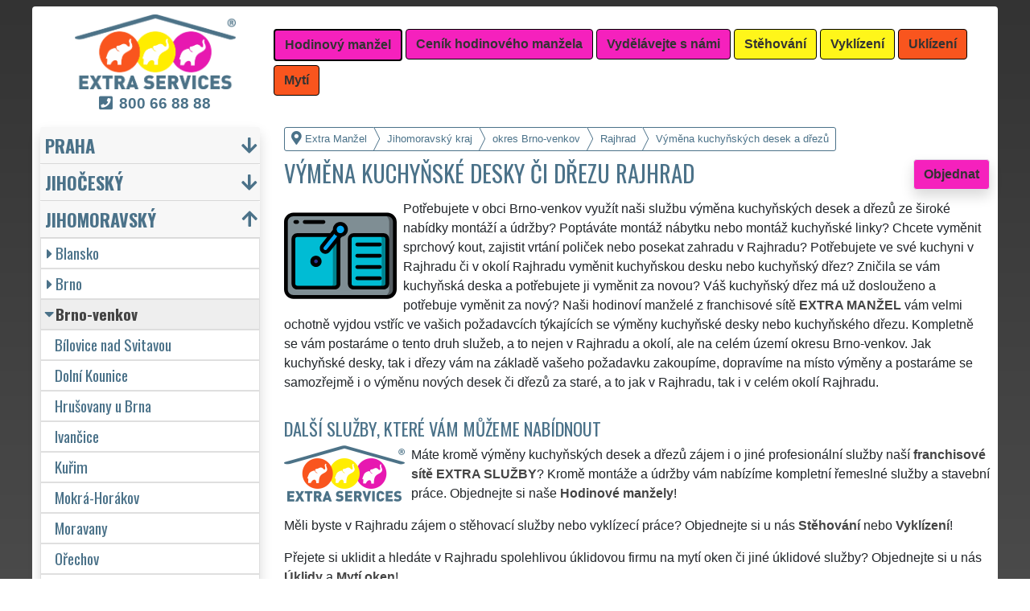

--- FILE ---
content_type: text/html; charset=UTF-8
request_url: https://extra-manzel.com/vymena-kuchynskych-desek-drezu-brno-venkov-rajhrad.html
body_size: 18449
content:
<!doctype html>
<html lang="cs">
    <head>
        <title>Výměna kuchyňské desky či dřezu Rajhrad - Extra Manžel</title>
<meta charset="utf-8">
<meta name="description" content="Potřebujete v obci Brno-venkov využít naši službu výměna kuchyňských desek a dřezů ze široké nabídky montáží a údržby? Poptáváte montáž nábytku nebo montáž kuchyňské linky? Chcete vyměnit sprchový kout, zajistit vrtání poliček nebo posekat zahradu v Rajhradu?">    
<meta name="keywords" content="Výměna kuchyňské desky či dřezu Rajhrad, Vymena kuchynske desky ci drezu Rajhrad">
<meta name="robots" content="index,follow">
<meta name="author" content="RISS COMPANY s.r.o.">
<meta name="viewport" content="width=device-width, initial-scale=1, shrink-to-fit=no, viewport-fit=cover">
<meta name="format-detection" content="telephone=no">
<link rel="canonical" href="https://extra-manzel.com/vymena-kuchynskych-desek-drezu-brno-venkov-rajhrad.html">
<link rel="shortcut icon" href="https://extra-manzel.com/favicon.ico" type="image/x-icon">
<link rel="apple-touch-icon" sizes="57x57" href="/cs/favicons/apple-touch-icon-57x57.png">
<link rel="apple-touch-icon" sizes="60x60" href="/cs/favicons/apple-touch-icon-60x60.png">
<link rel="apple-touch-icon" sizes="72x72" href="/cs/favicons/apple-touch-icon-72x72.png">
<link rel="apple-touch-icon" sizes="76x76" href="/cs/favicons/apple-touch-icon-76x76.png">
<link rel="apple-touch-icon" sizes="114x114" href="/cs/favicons/apple-touch-icon-114x114.png">
<link rel="apple-touch-icon" sizes="120x120" href="/cs/favicons/apple-touch-icon-120x120.png">
<link rel="apple-touch-icon" sizes="144x144" href="/cs/favicons/apple-touch-icon-144x144.png">
<link rel="apple-touch-icon" sizes="152x152" href="/cs/favicons/apple-touch-icon-152x152.png">
<link rel="apple-touch-icon" sizes="180x180" href="/cs/favicons/apple-touch-icon-180x180.png">
<link rel="apple-touch-icon" sizes="180x180" href="/cs/favicons/apple-touch-icon.png">
<link rel="icon" type="image/png" sizes="36x36"  href="/cs/favicons/android-chrome-36x36.png">
<link rel="icon" type="image/png" sizes="48x48"  href="/cs/favicons/android-chrome-48x48.png">
<link rel="icon" type="image/png" sizes="72x72"  href="/cs/favicons/android-chrome-72x72.png">
<link rel="icon" type="image/png" sizes="96x96"  href="/cs/favicons/android-chrome-96x96.png">
<link rel="icon" type="image/png" sizes="144x144"  href="/cs/favicons/android-chrome-144x144.png">
<link rel="icon" type="image/png" sizes="192x192"  href="/cs/favicons/android-chrome-192x192.png">
<link rel="icon" type="image/png" sizes="256x256"  href="/cs/favicons/android-chrome-256x256.png">
<link rel="icon" type="image/png" sizes="384x384"  href="/cs/favicons/android-chrome-384x384.png">
<link rel="icon" type="image/png" sizes="512x512"  href="/cs/favicons/android-chrome-512x512.png">
<link rel="icon" type="image/png" sizes="16x16" href="/cs/favicons/favicon-16x16.png">
<link rel="icon" type="image/png" sizes="32x32" href="/cs/favicons/favicon-32x32.png">
<link rel="icon" type="image/png" sizes="96x96" href="/cs/favicons/favicon-96x96.png">
<link rel="mask-icon" href="/cs/favicons/safari-pinned-tab.svg" color="#F521BD">
<link rel="manifest" href="/cs/favicons/site.webmanifest">
<meta name="msapplication-config" content="/cs/favicons/browserconfig.xml">

<link rel="stylesheet" type="text/css" href="https://fonts.googleapis.com/css?family=Oswald:400,700&subset=latin,latin-ext&display=fallback">
<link href="https://stackpath.bootstrapcdn.com/bootstrap/4.5.2/css/bootstrap.min.css" rel="stylesheet" crossorigin="anonymous">
<link rel="stylesheet" href="css/extra.css">
<link rel="stylesheet" href="css/extra-em.css">
<link rel="stylesheet" href="css/fontawesome.css">
<link rel="stylesheet" href="https://cdnjs.cloudflare.com/ajax/libs/bootstrap-datepicker/1.9.0/css/bootstrap-datepicker.min.css">
<link rel="stylesheet" href="css/print.css" type="text/css" media="print">

<meta name="theme-color" content="#F521BD">
<meta name="msapplication-navbutton-color" content="#F521BD">
<meta name="apple-mobile-web-app-status-bar-style" content=" #F521BD">

<meta property="og:title" content="Extra Manžel: Výměna kuchyňské desky či dřezu Rajhrad">
<meta property="og:description" content="Potřebujete v obci Brno-venkov využít naši službu výměna kuchyňských desek a dřezů ze široké nabídky montáží a údržby? Poptáváte montáž nábytku nebo montáž kuchyňské linky? Chcete vyměnit sprchový kout, zajistit vrtání poliček nebo posekat zahradu v Rajhradu?">
<meta property="og:image" content="https://extra-manzel.com/img/extra-manzel-1200x1200.png">
<meta property="og:url" content="https://extra-manzel.com/vymena-kuchynskych-desek-drezu-brno-venkov-rajhrad.html">
<meta property="og:type" content="website">
<meta property="og:site_name" content="Extra Manžel">

<meta property="fb:admins" content="100010762572055">

<meta name="twitter:title" content="Extra Manžel: Výměna kuchyňské desky či dřezu Rajhrad">
<meta name="twitter:description" content="Potřebujete v obci Brno-venkov využít naši službu výměna kuchyňských desek a dřezů ze široké nabídky montáží a údržby? Poptáváte montáž nábytku nebo montáž kuchyňské linky? Chcete vyměnit sprchový kout, zajistit vrtání poliček nebo posekat zahradu v Rajhradu?">
<meta name="twitter:image" content="https://extra-manzel.com/img/extra-manzel-1200x1200.png">
<meta name="twitter:site" content="Extra Manžel">
<meta name="twitter:card" content="summary_large_image">

<script type="application/ld+json">
    {
    "@context": "http://schema.org",
    "@type": "Organization",
    "name": "Extra Manžel",
    "description": "Potřebujete v obci Brno-venkov využít naši službu výměna kuchyňských desek a dřezů ze široké nabídky montáží a údržby? Poptáváte montáž nábytku nebo montáž kuchyňské linky? Chcete vyměnit sprchový kout, zajistit vrtání poliček nebo posekat zahradu v Rajhradu?",
    "url": "https://extra-manzel.com",
    "logo": "https://extra-manzel.com/img/extra-manzel-1200x1200.png",
    "image": "https://extra-manzel.com/img/extra-manzel-1200x1200.png",
    "contactPoint": [{
    "@type": "ContactPoint",
    "contactOption": "TollFree",
    "contactType": "customer service",
    "areaServed": "Worldwide",
    "availableLanguage": ["Czech","English","Slovak"]     
    }]
    }
</script>
<script type='application/ld+json'> 
    {
    "@context": "http://www.schema.org",
    "@type": "WebSite",
    "name": "Extra Manžel",
    "description": "Potřebujete v obci Brno-venkov využít naši službu výměna kuchyňských desek a dřezů ze široké nabídky montáží a údržby? Poptáváte montáž nábytku nebo montáž kuchyňské linky? Chcete vyměnit sprchový kout, zajistit vrtání poliček nebo posekat zahradu v Rajhradu?",
    "url": "https://extra-manzel.com",
    "image": "https://extra-manzel.com/img/extra-manzel-1200x1200.png",
    "thumbnailUrl": "https://extra-manzel.com/img/extra-manzel-1200x1200.png",
    "author": {
    "@type": "Organization",
    "name": "RISS COMPANY s.r.o."
    }
    }
</script>
    <script type="application/ld+json">
        {
        "@context": "https://schema.org", 
        "@type": "Article",
        "headline": "Výměna kuchyňské desky či dřezu Rajhrad",
        "alternativeHeadline": "Extra Manžel: Výměna kuchyňské desky či dřezu Rajhrad",
        "image": "https://extra-manzel.com/img/extra-manzel-1200x1200.png",
        "author": "RISS COMPANY s.r.o.", 
        "keywords": "Výměna kuchyňské desky či dřezu Rajhrad, Vymena kuchynske desky ci drezu Rajhrad", 
        "publisher": {
        "@type": "Organization",
        "name": "RISS COMPANY s.r.o.",
        "logo": {
        "@type": "ImageObject",
        "url": "https://extra-manzel.com/img/extra-manzel-1200x1200.png"
        }
        },
        "url": "https://extra-manzel.com",
        "mainEntityOfPage": {
        "@type": "WebPage",
        "@id": "https://extra-manzel.com/vymena-kuchynskych-desek-drezu-brno-venkov-rajhrad.html"
        },
        "datePublished": "2025-11-03",
        "dateCreated": "2025-11-03",
        "dateModified": "2025-11-03",
        "description": "Potřebujete v obci Brno-venkov využít naši službu výměna kuchyňských desek a dřezů ze široké nabídky montáží a údržby? Poptáváte montáž nábytku nebo montáž kuchyňské linky? Chcete vyměnit sprchový kout, zajistit vrtání poliček nebo posekat zahradu v Rajhradu?",
        "articleBody": "Potřebujete v obci Brno-venkov využít naši službu výměna kuchyňských desek a dřezů ze široké nabídky montáží a údržby? Poptáváte montáž nábytku nebo montáž kuchyňské linky? Chcete vyměnit sprchový kout, zajistit vrtání poliček nebo posekat zahradu v Rajhradu? Potřebujete ve své kuchyni v Rajhradu či v okolí Rajhradu vyměnit kuchyňskou desku nebo kuchyňský dřez? Zničila se vám kuchyňská deska a potřebujete ji vyměnit za novou? Váš kuchyňský dřez má už doslouženo a potřebuje vyměnit za nový? Naši hodinoví manželé z franchisové sítě EXTRA MANŽEL vám velmi ochotně vyjdou vstříc ve vašich požadavcích týkajících se výměny kuchyňské desky nebo kuchyňského dřezu. Kompletně se vám postaráme o tento druh služeb, a to nejen v Rajhradu a okolí, ale na celém území okresu Brno-venkov. Jak kuchyňské desky, tak i dřezy vám na základě vašeho požadavku zakoupíme, dopravíme na místo výměny a postaráme se samozřejmě i o výměnu nových desek či dřezů za staré, a to jak v Rajhradu, tak i v celém okolí Rajhradu. Máte kromě výměny kuchyňských desek a dřezů zájem i o jiné profesionální služby naší franchisové sítě EXTRA SLUŽBY? Kromě montáže a údržby vám nabízíme kompletní řemeslné služby a stavební práce. Objednejte si naše Hodinové manžely! Měli byste v Rajhradu zájem o stěhovací služby nebo vyklízecí práce? Objednejte si u nás Stěhování nebo Vyklízení! Přejete si uklidit a hledáte v Rajhradu spolehlivou úklidovou firmu na mytí oken či jiné úklidové služby? Objednejte si u nás Úklidy a Mytí oken!"
        }
    </script>
             
    <script src="https://analytics.ahrefs.com/analytics.js" data-key="7BKjCZ00prlUgRFiNbxTWA" async></script>
    <!-- Global site tag (gtag.js) - Google Analytics -->
    <script async src="https://www.googletagmanager.com/gtag/js?id=G-HEWDJJQ2Q1"></script>
    <script>
        window.dataLayer = window.dataLayer || [];
        function gtag() {
            dataLayer.push(arguments);
        }
        gtag('js', new Date());
        gtag('config', 'UA-111168-52');
        gtag('config', 'AW-871168122');
                gtag('config', 'G-HEWDJJQ2Q1');
        </script>
             
<script src="https://code.jquery.com/jquery-3.5.1.min.js" crossorigin="anonymous"></script>
<script src="https://cdnjs.cloudflare.com/ajax/libs/popper.js/1.14.7/umd/popper.min.js"></script>
<script src="https://stackpath.bootstrapcdn.com/bootstrap/4.5.2/js/bootstrap.min.js" crossorigin="anonymous"></script>
<script src="https://cdnjs.cloudflare.com/ajax/libs/bootstrap-datepicker/1.9.0/js/bootstrap-datepicker.min.js"></script>
<script src="https://cdnjs.cloudflare.com/ajax/libs/bootstrap-datepicker/1.9.0/locales/bootstrap-datepicker.cs.min.js"></script>
<!-- Facebook Pixel Code -->
<script>
        !function (f, b, e, v, n, t, s)
        {
            if (f.fbq)
                return;
            n = f.fbq = function () {
                n.callMethod ?
                        n.callMethod.apply(n, arguments) : n.queue.push(arguments)
            };
            if (!f._fbq)
                f._fbq = n;
            n.push = n;
            n.loaded = !0;
            n.version = '2.0';
            n.queue = [];
            t = b.createElement(e);
            t.async = !0;
            t.src = v;
            s = b.getElementsByTagName(e)[0];
            s.parentNode.insertBefore(t, s)
        }(window, document, 'script',
                'https://connect.facebook.net/en_US/fbevents.js');
        fbq('init', '3352955101652411');
        fbq('track', 'PageView');
</script>
<noscript>
<img height="1" width="1" 
     src="https://www.facebook.com/tr?id=3352955101652411&ev=PageView
     &noscript=1"/>
</noscript>
<!-- End Facebook Pixel Code -->
<meta name="facebook-domain-verification" content="ycv8vmmok82ct3k7f6oy66dac22ogb" />
    </head>
        <body>
        <div class="container-fluid mt-2">

            <!-- Nav -->
                <nav id="navbarTop" class="navbar rounded-top d-flex navbar-expand-lg">

        <div class="text-center align-items-center justify-content-center mx-auto">
            <div class="text-center img-fluid bg-white p-0 m-0" style="width: 290px">
                <a href="https://extra-services.eu/cz/" title="Extra Manžel"><img alt="Extra Manžel" src="img/extra-services-logo.png" width="200"></a>
                                    <span class="d-block m-0 mt-1" style="font-size: 1.2rem;"><a href="tel:00420800668888" style="color: #4B7289 !important"><i class="fas fa-phone-square mr-2"></i><b>800&nbsp;66&nbsp;88&nbsp;88</b></a></span>
                            </div>
        </div>

        <a class="btn btn-primary navbar-toggler navbar-light w-100 p-0 m-0 mb-2 pl-2 text-left" role="button" data-toggle="collapse" data-target="#navbarTogglerTop" aria-controls="navbarTop" aria-expanded="false" aria-label=""><div id="nav-top">Menu</div></a>

        <div id="navbarTogglerTop" class="navbar-collapse collapse">
            <ul class="nav navbar-nav navbar-right list-unstyled">
                <li class="mr-md-1"><a href="https://extra-manzel.com/hodinovy-manzel-brno-venkov-rajhrad.html" class="btn btn-primary bg-pink active" role="button" title="Hodinový manžel">Hodinový manžel</a></li><li class="mr-md-1"><a href="https://extra-services.eu/cz/remesla-cenik.html" class="btn btn-primary bg-color" role="button" title="Ceník hodinového manžela">Ceník hodinového manžela</a></li><li class="mr-md-1"><a href="https://extra-services.eu/cz/vydelavejte-s-nami.html" class="btn btn-primary bg-color" role="button" title="Vydělávejte s námi">Vydělávejte s námi</a></li><li class="mr-md-1"><a href="https://extra-stehovani.com/stehovani-brno-venkov.html" class="btn btn-primary bg-yellow" role="button" title="Stěhování">Stěhování</a></li><li class="mr-md-1"><a href="https://extra-vyklizeni.com/vyklizeni-brno-venkov.html" class="btn btn-primary bg-yellow" role="button" title="Vyklízení">Vyklízení</a></li><li class="mr-md-1"><a href="https://extra-uklizeni.com/uklid-brno-venkov.html" class="btn btn-primary bg-orange" role="button" title="Uklízení">Uklízení</a></li><li class="mr-md-1"><a href="https://extra-uklizeni.com/myti-oken-brno-venkov.html" class="btn btn-primary bg-orange" role="button" title="Mytí">Mytí</a></li>            </ul>
        </div>
            </nav>
                <!-- Nav -->

            <!-- Main -->
            <main>

                <div class="row">

                    
                        <!-- Content main -->
                        <div class="col-lg-9 order-last" id="main">
                            <ol itemscope class="breadcrumb" itemtype="http://schema.org/BreadcrumbList">
    <li itemprop="itemListElement" itemscope itemtype="http://schema.org/ListItem" class="breadcrumb-item"><a href="https://extra-manzel.com" title="Extra Manžel: Hodinový manžel na 100 let" itemprop="item"><i class="fas fa-map-marker-alt fa-lg mr-1"></i><span itemprop="name">Extra Manžel</span></a>
        <meta itemprop="position" content="1">
    </li>
            <li itemprop="itemListElement" itemscope itemtype="http://schema.org/ListItem" class="breadcrumb-item"><a href="https://extra-manzel.com/hodinovy-manzel-jihomoravsky-kraj.html" itemprop="item" title="Výměna kuchyňských desek a dřezů Jihomoravský kraj"><span itemprop="name">Jihomoravský kraj</span></a><meta itemprop="position" content="2"></li>
                    <li itemprop="itemListElement" itemscope itemtype="http://schema.org/ListItem" class="breadcrumb-item"><a href="https://extra-manzel.com/vymena-kuchynskych-desek-drezu-brno-venkov.html" itemprop="item" title="Výměna kuchyňských desek a dřezů Brno-venkov"><span itemprop="name">okres Brno-venkov</span></a><meta itemprop="position" content="3"></li>
                    <li itemprop="itemListElement" itemscope itemtype="http://schema.org/ListItem" class="breadcrumb-item"><a href="https://extra-manzel.com/vymena-kuchynskych-desek-drezu-brno-venkov-rajhrad.html" itemprop="item" title="Výměna kuchyňských desek a dřezů Rajhrad"><span itemprop="name">Rajhrad</span></a><meta itemprop="position" content="4"></li>
                    <li itemprop="itemListElement" itemscope itemtype="http://schema.org/ListItem" class="breadcrumb-item"><span itemprop="name">Výměna kuchyňských desek a dřezů</span><meta itemprop="position" content="5"></li>
            </ol>    <article>
        <a href="#order" class="btn btn-primary border shadow float-right" role="button" title="Objednat" onclick="vstup('b')">Objednat</a>
        <h1>Výměna kuchyňské desky či dřezu Rajhrad</h1>
        <img src="/cs/hodinovy-manzel/vymena-kuchynskych-desek-drezu.svg" height="140" class="float-left mr-2" title="výměna kuchyňských desek a dřezů" alt="výměna kuchyňských desek a dřezů">
        <p class="clearfix">Potřebujete v obci Brno-venkov využít naši službu výměna kuchyňských desek a dřezů ze široké nabídky montáží a údržby? Poptáváte montáž nábytku nebo montáž kuchyňské linky? Chcete vyměnit sprchový kout, zajistit vrtání poliček nebo posekat zahradu v Rajhradu? Potřebujete ve své kuchyni v Rajhradu či v okolí Rajhradu vyměnit kuchyňskou desku nebo kuchyňský dřez? Zničila se vám kuchyňská deska a potřebujete ji vyměnit za novou? Váš kuchyňský dřez má už doslouženo a potřebuje vyměnit za nový? Naši hodinoví manželé z franchisové sítě <strong>EXTRA MANŽEL</strong> vám velmi ochotně vyjdou vstříc ve vašich požadavcích týkajících se výměny kuchyňské desky nebo kuchyňského dřezu. Kompletně se vám postaráme o tento druh služeb, a to nejen v Rajhradu a okolí, ale na celém území okresu Brno-venkov. Jak kuchyňské desky, tak i dřezy vám na základě vašeho požadavku zakoupíme, dopravíme na místo výměny a postaráme se samozřejmě i o výměnu nových  desek či dřezů za staré, a to jak v Rajhradu, tak i v celém okolí Rajhradu.<br><h2>Další služby, které vám můžeme nabídnout</h2><img class="float-left pr-2" title="800 66 88 88" alt="800 66 88 88" src="/img/extra-manzel-button.png"><p>Máte kromě výměny kuchyňských desek a dřezů zájem i o jiné profesionální služby naší <a href="https://extra-services.eu/cz/vydelavejte-s-nami.html" title="Vydělávejte s námi členstvím ve franchisové síti EXTRA SERVICES"><strong>franchisové sítě <strong>EXTRA SLUŽBY</strong></strong></a>? Kromě montáže a údržby vám nabízíme kompletní řemeslné služby a stavební práce. Objednejte si naše <a href="https://extra-services.eu/cz/hodinovy-manzel.html" title="Hodinový manžel Brno-venkov Rajhrad"><strong>Hodinové manžely</strong></a>!</p><p>Měli byste v Rajhradu zájem o stěhovací služby nebo vyklízecí práce? Objednejte si u nás <a href="https://extra-services.eu/cz/stehovani.html" title="Stěhování Brno-venkov Rajhrad"><strong>Stěhování</strong></a> nebo <a href="https://extra-services.eu/cz/vyklizeni.html" title="Vyklízení Brno-venkov Rajhrad"><strong>Vyklízení</strong></a>!</p><p>Přejete si uklidit a hledáte v Rajhradu spolehlivou úklidovou firmu na mytí oken či jiné úklidové služby? Objednejte si u nás <a href="https://extra-services.eu/cz/uklid.html" title="Úklid Brno-venkov Rajhrad"><strong>Úklidy</strong></a> a <a href="https://extra-services.eu/cz/myti-oken.html" title="Mytí oken Brno-venkov Rajhrad"><strong>Mytí oken</strong></a>!</p><br><p>Službu <a href="https://extra-services.eu/cz/jihomoravsky-kraj/brno-venkov/rajhrad/vymena-kuchynske-desky-drezu.html"><strong>výměna kuchyňských desek a dřezů Rajhrad</strong></a> vám spolehlivě a odborně zajistí a poskytnou členové mezinárodní franchisové sítě EXTRA SERVICES.</p>    </article>

    <div class="w-100 text-center my-3 d-block d-lg-none">
        <a href="https://www.youtube.com/watch?v=KmLEEKtyiCc" title="" target="_blank">
            <img src="/img/tym/song-extra-services.jpg" alt="" loading="lazy" width="280" class="rounded shadow border img-fluid">
        </a>
    </div>

    
<a id="order" class="clearfix"></a>

<div class="card shadow mb-4 mt-4" id="objednavka">
    <div class="card-header">
        <h2>Chcete využít služeb hodinového manžela?</h2>Vyplňte si formulář nebo nás kontaktujte přes <a href="https://wa.me/420777688058?text=M%C3%A1m+z%C3%A1jem+o+Va%C5%A1e+slu%C5%BEby." target="_blank"><span style="color: #25D366"><b>WhatsApp</b><i class="fab fa-lg fa-whatsapp pl-1"></i></span></a>    </div>
    <div class="card-body">
        <form action="objednavka.html" method="post" onsubmit="return validateForm(this)">
            <input name="spam" id="spam" type="hidden" value="1">
            <input name="vstup" id="vstup" type="hidden" value="f">
            <input name="uir_kraj" id="uir_kraj" type="hidden" value="116">
            <input name="uir_okres" id="uir_okres" type="hidden" value="3703">
            <input name="uir_obec" id="uir_obec" type="hidden" value="583758">

                            <div class="form-row form-group">
                    <div class="col">
                        <div class="form-row form-group">
                            <div class="col-md">
                                <div class="form-row form-group">
                                        <label for="sluzba_url" class="col-md-2 col-form-label">Služba</label>
    <div class="col-md-4 p-0">
        <select name="sluzba_url" id="sluzba_url" class="form-control form-control-md" required><option value="hodinovy-manzel">Hodinový manžel</option><option value="montaz-nabytku">Montáž nábytku</option><option value="montaz-kuchyne">Montáž kuchyně</option><option value="montaz-bytovych-doplnku">Montáž bytových doplňků</option><option value="pokladka-kobercu-pvc">Pokládka koberce a PVC</option><option value="zapojeni-elektrospotrebicu">Zapojení elektrospotřebiče</option><option value="vymena-vypinacu-zasuvek">Výměna vypínače/zásuvky</option><option value="malovani-bytu">Malování bytu</option><option value="malovani-domu-garaze">Malování domu</option><option value="malovani-kancelari">Malování kanceláří</option><option value="instalaterske-prace">Instalatérské práce</option><option value="cisteni-odpadu-wc">Čištění odpadu WC</option><option value="vymena-umyvadel-wc">Výměna sanity</option><option value="udrzba-interieru">Údržba interiéru</option><option value="udrzba-exterieru">Údržba exteriéru</option><option value="vymena-baterii">Výměna baterie</option><option value="sekani-travy">Sekání trávy</option><option value="sekani-stipani-dreva">Štípání dřeva</option><option value="rezani-stromu">Kácení stromů</option><option value="zednicke-prace">Zednické práce</option><option value="sadrokartony">Sádrokartonářské práce</option><option value="obkladani">Obkladačské práce</option></select>    </div>
                                    </div>
                            </div>
                        </div>
                        <div class="col">
                        </div>
                    </div>
                </div>
                            <div class="form-row form-group">
                <div class="col">
                    <div class="form-row">
                        <label for="datum" class="col-sm-4 col-form-label">Datum</label>
                        <div class="col-sm-8">
                            <div class="input-group date" id="datepicker-datum" data-target-input="nearest">
                                <input class="form-control shadow form-control-sm datetimepicker-input" data-target="#datepicker-datum" name="datum" id="datum" type="text" value=""  placeholder="Zvolte datum" autocomplete="off" required>
                                <div class="input-group-append" data-target="#datepicker-datum" data-toggle="datetimepicker">
                                    <div id="calendar" class="input-group-text"><i class="fa fa-calendar-alt"></i></div>
                                </div>
                            </div>
                        </div>
                    </div>
                </div>
                <div class="col">
                </div>
            </div>
                 
                <div class="form-row form-group">
                    <div class="col-md">
                        <div class="form-row">
                            <label for="odkud" class="col-sm-4 col-form-label">Kde</label>
                            <div class="col-md-7"><input name="odkud" class="form-control shadow form-control-sm" id="odkud" type="text" value="Rajhrad" placeholder="Kam má hodinový manžel přijet" required></div>
                        </div>
                    </div>
                    <div class="col-md">
                    </div>
                </div>
                     

            <div class="form-row form-group">
                <div class="col-md">
                    <div class="form-row">
                        <label for="email" class="col-sm-4 col-form-label">Email</label>
                        <div class="col-md-7"><input name="email" class="form-control shadow form-control-sm" id="email" type="email" value="" placeholder="Email"></div>
                    </div>
                </div>
                <div class="col-md">
                    <div class="form-row">
                        <label for="telefon" class="col-sm-4 col-form-label">Telefon</label>
                        <div class="col-md-7"><input name="telefon" class="form-control shadow form-control-sm" id="telefon" type="text" value="" placeholder="Telefon" required></div>
                    </div>
                </div>
            </div>

            <div class="form-row form-group">
                <div class="col-md">
                    <div class="form-row">
                        <label for="poznamka" class="col-md-2 col-form-label">Poznámka</label>
                        <div class="col-md-10">
                            <textarea class="form-control form-control-sm shadow" name="poznamka" id="poznamka" rows="2" _placeholder="V poznámce prosím upřesněte Vaši objednávku"></textarea>
                        </div>
                    </div>
                </div>
            </div>
                            <div class="form-row form-group">
                    <div class="col my-3">
                        <div class="form-row">
                            <div class="col-lg-2">
                                <label for="urgentni">Urgentní výjezd</label>
                            </div>
                            <div class="col-lg-10">
                                <input type="checkbox" class="form-control-sm float-left" id="urgentni" name="urgentni">
                                <small class="form-text text-info pl-3 pr-3">
                                    &nbsp;požaduji upřednostnit moji objednávku před ostatními<br>&nbsp;<a href="cenik-hodinoveho-manzela-podrobny.html" title="Podrobný ceník služeb hodinového manžela">(je účtován poplatek za urgentní výjezd 2 500 Kč)</a>
                                </small>
                            </div>
                        </div>
                    </div>
                </div>
                            <div class="row">
                <div class="col mb-2">
                    <small>Odesláním poptávky souhlasím s <a href="https://extra-manzel.com/pdf/extra-services-vseobecne-obchodni-podminky.pdf" target="_blank"><b>Obchodními podmínkami</b></a> a jsem s nimi seznámen.</small>
                </div>
            </div>

            <input class="form-control-sm btn btn-light bg-color border text-uppercase font-weight-bold shadow float-right" name="submit" value="Odeslat poptávku" type="submit">
        </form>
    </div>
            <div class="card-footer">
            <div class="row">
                <div class="col-sm-4 text-center border-right border-md-0 card-body d-flex flex-column">
                    <p class="text-left small m-0 p-0 mb-3">
                        <a href="https://www.youtube.com/watch?v=7y1CMBnSxu4" class="w-100 d-block text-center" target="_blank">
                            <img src="/img/tym/song-moving.jpg" class="p-1 rounded img-fluid" title="" alt="" style="width: 100%; max-width: 250px">
                        </a>
                        <b>Myslíte si, že jste spolehlivý, zručný a fyzicky zdatný člověk?</b> Domníváte se, že byste si mohl vydělávat a podnikat ve stěhovacích a vyklízecích službách? Pokud ano, využijte možnosti stát se členem mezinárodní franchisové sítě <strong>EXTRA SERVICES</strong> a podnikejte ve stěhovacích a vyklízecích službách s neomezenými možnostmi po celé Evropské unii.                    </p>
                    <a href="https://extra-services.eu/cz/vydelavejte-s-nami.html?cat=s" class="btn btn-primary border shadow rounded mx-1 mt-auto" role="button" title="">Podnikejte ve stěhování</a>
                </div>
                <div class="col-sm-4 text-center border-right border-md-0 card-body d-flex flex-column">
                    <p class="text-left small m-0 p-0 mb-3">
                        <a href="https://www.youtube.com/watch?v=17M1Of6QIVM" class="-100 d-block text-center" target="_blank">
                            <img src="/img/tym/song-cleaning.jpg" class="p-1 rounded img-fluid" title="" alt="" style="width: 100%; max-width: 250px">
                        </a>
                        <b>Máte cit a sklony k úklidům?</b> Uklízíte ráda a máte pak skvělý pocit z té zářivé čistoty a vůně? Myslíte si, že byste si mohla vydělávat a podnikat v úklidových službách? Pokud ano, využijte možnosti stát se členem mezinárodní franchisové sítě <strong>EXTRA SERVICES</strong> a podnikejte v úklidových službách s neomezenými možnostmi po celé Evropské unii.                    </p>
                    <a href="https://extra-services.eu/cz/vydelavejte-s-nami.html?cat=u" class="btn btn-primary border shadow rounded mt-auto mx-1" role="button" title="">Podnikejte v uklízení</a>
                </div>
                <div class="col-sm-4 text-center card-body d-flex flex-column">
                    <p class="text-left small m-0 p-0 mb-3">
                        <a href="https://www.youtube.com/watch?v=_ktmO2LY3ic" class="-100 d-block text-center" target="_blank">
                            <img src="/img/tym/song-crafts.jpg" class="p-1 rounded img-fluid" title="" alt="" style="width: 100%; max-width: 250px">
                        </a>
                        <b>Jste zručný, šikovný, spolehlivý a ochotný člověk?</b> Máte rád všestrannou práci a komunikaci s lidmi? Myslíte si, že byste si mohl vydělávat a podnikat v řemeslných službách a pracích? Pokud ano, využijte možnosti stát se členem mezinárodní franchisové sítě <strong>EXTRA SERVICES</strong> a podnikejte v libovolných řemeslných službách s neomezenými možnostmi po celé Evropské unii.                    </p>
                    <a href="https://extra-services.eu/cz/vydelavejte-s-nami.html?cat=r" class="btn btn-primary border shadow rounded mt-auto" role="button" title="">Podnikejte jako řemeslník</a>
                </div>
            </div>
        </div>
        </div>
<h2>Naše další služby</h2>
<p>Naši franchisanti Vám v oblasti služeb hodinových manželů mohou nabídnout řadu dalších extra služeb, od řemesel a montáže až po stavební práce.</p>

<div style="background-color: #DDD; color: #333;" id="carouselServices" class="carousel slide mb-3 pt-3 pb-1 rounded border" data-ride="carousel">
    <div class="carousel-inner text-center pb-0">
            
            <div class="carousel-item text-center active">
                <div class="mx-auto pb-2" style="width: 80%; min-height: 240px;">
                    <h2 class="mt-0"><a href="montaz-nabytku-brno-venkov-rajhrad.html" title="Montáže nábytku">Montáž nábytku Rajhrad</a></h2>
                    <img src="/cs/hodinovy-manzel/montaz-nabytku.svg" height="140" class="float-left mr-3" title="montáže nábytku" alt="montáže nábytku">
                    <p class="clearfix text-left mb-0" style="color: #666;">Rychlá a levná montáž veškerého nábytku v Rajhradu. Máme bohaté zkušenosti s montáží nábytku od různých výrobců a dodavatelů, jako je IKEA, Asko, KIKA a další. Montujeme a demontujeme od malých botníků, přes komody, postele až po velké šatní sestavy se zárukou kvality sítě <strong>EXTRA MANŽEL</strong></p>
                    <a href="montaz-nabytku-brno-venkov-rajhrad.html" title="Montáže nábytku" class="btn btn-primary mt-2 extralink">Mám zájem o montáže nábytku v Rajhradu</a>
                </div>
            </div>
                
            <div class="carousel-item text-center">
                <div class="mx-auto pb-2" style="width: 80%; min-height: 240px;">
                    <h2 class="mt-0"><a href="montaz-kuchyne-brno-venkov-rajhrad.html" title="Montáže kuchyní">Montáž kuchyně Rajhrad</a></h2>
                    <img src="/cs/hodinovy-manzel/montaz-kuchyne.svg" height="140" class="float-left mr-3" title="montáže kuchyní" alt="montáže kuchyní">
                    <p class="clearfix text-left mb-0" style="color: #666;">Naši hodinoví manžele pro Vás 24 hodin denně, 7 dní v týdnu v Rajhradu a okolí montují kuchyňské linky všech tvarů a od různých výrobců. Ať už se jedná o kuchyň z Ikei či kvalitnější zpracování německé Nobilie, manželé sítě <strong>EXTRA MANŽEL</strong> Vám tuto kuchyň smontují levně, rychle a kvalitně.</p>
                    <a href="montaz-kuchyne-brno-venkov-rajhrad.html" title="Montáže kuchyní" class="btn btn-primary mt-2 extralink">Mám zájem o montáže kuchyní v Rajhradu</a>
                </div>
            </div>
                
            <div class="carousel-item text-center">
                <div class="mx-auto pb-2" style="width: 80%; min-height: 240px;">
                    <h2 class="mt-0"><a href="montaz-bytovych-doplnku-brno-venkov-rajhrad.html" title="Montáže bytových doplňků">Montáž bytových doplňků Rajhrad</a></h2>
                    <img src="/cs/hodinovy-manzel/montaz-bytovych-doplnku.svg" height="140" class="float-left mr-3" title="montáže bytových doplňků" alt="montáže bytových doplňků">
                    <p class="clearfix text-left mb-0" style="color: #666;">Kvalitní, rychlá a především levná montáž bytových doplňků. Ať už se jedná o jednoduchý botník, poličku, komodu až po složité knihovny. Se vším si naši EXTRA MANŽELÉ poradí a rádi Vám toto zboží smontují u Vás doma či kanceláři se zárukou kvalitně odvedené práce.</p>
                    <a href="montaz-bytovych-doplnku-brno-venkov-rajhrad.html" title="Montáže bytových doplňků" class="btn btn-primary mt-2 extralink">Mám zájem o montáže bytových doplňků v Rajhradu</a>
                </div>
            </div>
                
            <div class="carousel-item text-center">
                <div class="mx-auto pb-2" style="width: 80%; min-height: 240px;">
                    <h2 class="mt-0"><a href="udrzba-interieru-brno-venkov-rajhrad.html" title="Údržby interiérů">Údržba interiéru Rajhrad</a></h2>
                    <img src="/cs/hodinovy-manzel/udrzba-interieru.svg" height="140" class="float-left mr-3" title="údržby interiérů" alt="údržby interiérů">
                    <p class="clearfix text-left mb-0" style="color: #666;">Hodinový manželé sítě <strong>EXTRA MANŽEL</strong> zajišťují nejen pro velké developerské společnosti, ale i pro soukromé vlastníky nemovitostí údržbu interiéru jejich domů, bytů a rekreačních objektů. Starají se od funkčnosti všech elektrických začízení až po kompletní výmalbu či renovaci objektu.</p>
                    <a href="udrzba-interieru-brno-venkov-rajhrad.html" title="Údržby interiérů" class="btn btn-primary mt-2 extralink">Mám zájem o údržby interiérů v Rajhradu</a>
                </div>
            </div>
                
            <div class="carousel-item text-center">
                <div class="mx-auto pb-2" style="width: 80%; min-height: 240px;">
                    <h2 class="mt-0"><a href="udrzba-exterieru-brno-venkov-rajhrad.html" title="Údržby exteriérů">Údržba exteriéru Rajhrad</a></h2>
                    <img src="/cs/hodinovy-manzel/udrzba-exterieru.svg" height="140" class="float-left mr-3" title="údržby exteriérů" alt="údržby exteriérů">
                    <p class="clearfix text-left mb-0" style="color: #666;">Nabízíme se zárukou kvality údržbu exteriéru Vaší nemovitosti v Rajhradu, a to ať se jedná o malou chatku či chatu až po velké rodinné domy nebo vily. Zajistíme Vám jednorázovou i pravidelnou kontrolu a údržbu fasády, plotu a opěrné zdi, ale také pravidelnou údržbu zeleně a zahrady.</p>
                    <a href="udrzba-exterieru-brno-venkov-rajhrad.html" title="Údržby exteriérů" class="btn btn-primary mt-2 extralink">Mám zájem o údržby exteriérů v Rajhradu</a>
                </div>
            </div>
                
            <div class="carousel-item text-center">
                <div class="mx-auto pb-2" style="width: 80%; min-height: 240px;">
                    <h2 class="mt-0"><a href="pokladka-kobercu-pvc-brno-venkov-rajhrad.html" title="Pokládka koberců a PVC">Pokládka koberce či PVC Rajhrad</a></h2>
                    <img src="/cs/hodinovy-manzel/pokladka-kobercu-pvc.svg" height="140" class="float-left mr-3" title="pokládka koberců a PVC" alt="pokládka koberců a PVC">
                    <p class="clearfix text-left mb-0" style="color: #666;">Renovujete svoji nemovitost nebo stavíte novou a potřebujete pložit koberec nebo PVC v místnostech? Hodinoví manželé sítě <strong>EXTRA MANŽEL</strong> Vám tuto službu nabízejí se zárukou kvalitně odvedené práce. Zajišťují pokládku jakékoli podlahové krytiny včetně vyrovnání a připravení podkladu.</p>
                    <a href="pokladka-kobercu-pvc-brno-venkov-rajhrad.html" title="Pokládka koberců a PVC" class="btn btn-primary mt-2 extralink">Mám zájem o pokládka koberců a pvc v Rajhradu</a>
                </div>
            </div>
                
            <div class="carousel-item text-center">
                <div class="mx-auto pb-2" style="width: 80%; min-height: 240px;">
                    <h2 class="mt-0"><a href="zapojeni-elektrospotrebicu-brno-venkov-rajhrad.html" title="Zapojení elektrospotřebičů">Zapojení elektrospotřebiče Rajhrad</a></h2>
                    <img src="/cs/hodinovy-manzel/zapojeni-elektrospotrebicu.svg" height="140" class="float-left mr-3" title="zapojení elektrospotřebičů" alt="zapojení elektrospotřebičů">
                    <p class="clearfix text-left mb-0" style="color: #666;">Denně zajišťujeme klientům zapojování nových elektrospotřebičů v jejich domácnostech. Od lampiček, přes televize až po varné desky či pečící trouby. Naši hodinoví manželé uvedou do provozu, případně nastaví vše potřebné k bezproblémovému chodu elektrického spotřebiče.</p>
                    <a href="zapojeni-elektrospotrebicu-brno-venkov-rajhrad.html" title="Zapojení elektrospotřebičů" class="btn btn-primary mt-2 extralink">Mám zájem o zapojení elektrospotřebičů v Rajhradu</a>
                </div>
            </div>
                
            <div class="carousel-item text-center">
                <div class="mx-auto pb-2" style="width: 80%; min-height: 240px;">
                    <h2 class="mt-0"><a href="vymena-vypinacu-zasuvek-brno-venkov-rajhrad.html" title="Výměna vypínačů a zásuvek">Výměna vypínače či zásuvky Rajhrad</a></h2>
                    <img src="/cs/hodinovy-manzel/vymena-vypinacu-zasuvek.svg" height="140" class="float-left mr-3" title="výměna vypínačů a zásuvek" alt="výměna vypínačů a zásuvek">
                    <p class="clearfix text-left mb-0" style="color: #666;">Síť hodinových manželů <strong>EXTRA MANŽEL</strong> zajišťuje výměnu vypínačů a zásuvek v Rajhradu. Vyměníme Vám staré nefunkční vypínače a zásuvky za Vámi zvolené nové a to především rychle, levně a kvalitně. Provádíme výměnu ve starých či rekontruovaných domech, ale i montáž v nově stavěných domech a bytech.</p>
                    <a href="vymena-vypinacu-zasuvek-brno-venkov-rajhrad.html" title="Výměna vypínačů a zásuvek" class="btn btn-primary mt-2 extralink">Mám zájem o výměna vypínačů a zásuvek v Rajhradu</a>
                </div>
            </div>
                
            <div class="carousel-item text-center">
                <div class="mx-auto pb-2" style="width: 80%; min-height: 240px;">
                    <h2 class="mt-0"><a href="vrtani-policek-obrazu-brno-venkov-rajhrad.html" title="Vrtání poliček a obrazů">Vrtání poličky či obrazu Rajhrad</a></h2>
                    <img src="/cs/hodinovy-manzel/vrtani-policek-obrazu.svg" height="140" class="float-left mr-3" title="vrtání poliček a obrazů" alt="vrtání poliček a obrazů">
                    <p class="clearfix text-left mb-0" style="color: #666;">24 hodin denně, 7 dní v týdnu zajišťují naši hodinoví manželé vrtání a montáž poliček a obrazů v Rajhradu a v celém okrese Brno-venkov. Zajistíme pro Vás nejen přidělání poličky nebo obrazu, ale také společný výběr, nákup a veškerý potřebný materiál pro montáž.</p>
                    <a href="vrtani-policek-obrazu-brno-venkov-rajhrad.html" title="Vrtání poliček a obrazů" class="btn btn-primary mt-2 extralink">Mám zájem o vrtání poliček a obrazů v Rajhradu</a>
                </div>
            </div>
                
            <div class="carousel-item text-center">
                <div class="mx-auto pb-2" style="width: 80%; min-height: 240px;">
                    <h2 class="mt-0"><a href="montaz-svetel-garnyzi-brno-venkov-rajhrad.html" title="Montáže světel a garnýží">Montáž světla či garnýže Rajhrad</a></h2>
                    <img src="/cs/hodinovy-manzel/montaz-svetel-garnyzi.svg" height="140" class="float-left mr-3" title="montáže světel a garnýží" alt="montáže světel a garnýží">
                    <p class="clearfix text-left mb-0" style="color: #666;">Naši hodinoví manželé Vám v Rajhradu zajistí rychlou, levnou a přesto kvalitní službu montáže světel a garnyží. Poradí si s montáží na sádrokartonovou konstrukci, tak i do panelových stropů a zdí se zárukou kvality franchisové sítě <strong>EXTRA MANŽEL</strong></p>
                    <a href="montaz-svetel-garnyzi-brno-venkov-rajhrad.html" title="Montáže světel a garnýží" class="btn btn-primary mt-2 extralink">Mám zájem o montáže světel a garnýží v Rajhradu</a>
                </div>
            </div>
                
            <div class="carousel-item text-center">
                <div class="mx-auto pb-2" style="width: 80%; min-height: 240px;">
                    <h2 class="mt-0"><a href="vymena-kuchynskych-desek-drezu-brno-venkov-rajhrad.html" title="Výměna kuchyňských desek a dřezů">Výměna kuchyňské desky či dřezu Rajhrad</a></h2>
                    <img src="/cs/hodinovy-manzel/vymena-kuchynskych-desek-drezu.svg" height="140" class="float-left mr-3" title="výměna kuchyňských desek a dřezů" alt="výměna kuchyňských desek a dřezů">
                    <p class="clearfix text-left mb-0" style="color: #666;">Hodinoví manželé sítě <strong>EXTRA MANŽEL</strong> 24 hodin denně, 7 dní v týdnu zajišťují výměnu starých kuchyňských desek a dřezů. Zajistí pro Vás vše od společného výběru nové desky či dřezu až po následnou demontáž těch starých a kompletní montáž nových se zárukou kvalitně odvedené práce.</p>
                    <a href="vymena-kuchynskych-desek-drezu-brno-venkov-rajhrad.html" title="Výměna kuchyňských desek a dřezů" class="btn btn-primary mt-2 extralink">Mám zájem o výměna kuchyňských desek a dřezů v Rajhradu</a>
                </div>
            </div>
                
            <div class="carousel-item text-center">
                <div class="mx-auto pb-2" style="width: 80%; min-height: 240px;">
                    <h2 class="mt-0"><a href="vymena-baterii-brno-venkov-rajhrad.html" title="Výměna baterií">Výměna baterie Rajhrad</a></h2>
                    <img src="/cs/hodinovy-manzel/vymena-baterii.svg" height="140" class="float-left mr-3" title="výměna baterií" alt="výměna baterií">
                    <p class="clearfix text-left mb-0" style="color: #666;">Mezi časté služby, které poskytujeme zákazníkům patří bezesporu výměna vodovodních baterií. Naši profesionálové sítě <strong>EXTRA MANŽEL</strong> montují umyvadlové, dřezové, sprchové i vanové baterie. Pomůžou a poradí Vám s výběrem, nakoupí a následně namontují ve Vašem bytě, domě i kanceláři.</p>
                    <a href="vymena-baterii-brno-venkov-rajhrad.html" title="Výměna baterií" class="btn btn-primary mt-2 extralink">Mám zájem o výměna baterií v Rajhradu</a>
                </div>
            </div>
                
            <div class="carousel-item text-center">
                <div class="mx-auto pb-2" style="width: 80%; min-height: 240px;">
                    <h2 class="mt-0"><a href="sekani-travy-brno-venkov-rajhrad.html" title="Sekání trávy">Sekání trávy Rajhrad</a></h2>
                    <img src="/cs/hodinovy-manzel/sekani-travy.svg" height="140" class="float-left mr-3" title="sekání trávy" alt="sekání trávy">
                    <p class="clearfix text-left mb-0" style="color: #666;">Také Vás nebaví sekání trávy u Vašeho rodiného domu či na předzahrádce bytového domu? Právě proto pro Vás nabízíme tuto zákazníky oblíbenou službu sekání trávy. Naši hodinoví manželé přijedou s veškerou technikou a zajistí dokonale posekanou zahradu včetně odvozu odpadu.</p>
                    <a href="sekani-travy-brno-venkov-rajhrad.html" title="Sekání trávy" class="btn btn-primary mt-2 extralink">Mám zájem o sekání trávy v Rajhradu</a>
                </div>
            </div>
                
            <div class="carousel-item text-center">
                <div class="mx-auto pb-2" style="width: 80%; min-height: 240px;">
                    <h2 class="mt-0"><a href="sekani-stipani-dreva-brno-venkov-rajhrad.html" title="Sekání a štípání dřeva">Sekání a štípání dřeva Rajhrad</a></h2>
                    <img src="/cs/hodinovy-manzel/sekani-stipani-dreva.svg" height="140" class="float-left mr-3" title="sekání a štípání dřeva" alt="sekání a štípání dřeva">
                    <p class="clearfix text-left mb-0" style="color: #666;">Denně poskytujeme službu sekání a štípání dřeva v Rajhradu a okolí.</p>
                    <a href="sekani-stipani-dreva-brno-venkov-rajhrad.html" title="Sekání a štípání dřeva" class="btn btn-primary mt-2 extralink">Mám zájem o sekání a štípání dřeva v Rajhradu</a>
                </div>
            </div>
                
            <div class="carousel-item text-center">
                <div class="mx-auto pb-2" style="width: 80%; min-height: 240px;">
                    <h2 class="mt-0"><a href="rezani-stromu-brno-venkov-rajhrad.html" title="Řezání stromů">Řezání stromů Rajhrad</a></h2>
                    <img src="/cs/hodinovy-manzel/rezani-stromu.svg" height="140" class="float-left mr-3" title="řezání stromů" alt="řezání stromů">
                    <p class="clearfix text-left mb-0" style="color: #666;">Naší hodinoví manželé sítě <strong>EXTRA MANŽEL</strong> pro Vás v Rajhradu zajišťují kácení a úpravu stomů a křovin. Zajistíme Vám rychle a kvalitně pokácení stromu, či uřezání nebezpečných větví včetně kompletního odvozu a likvidace odpadu.</p>
                    <a href="rezani-stromu-brno-venkov-rajhrad.html" title="Řezání stromů" class="btn btn-primary mt-2 extralink">Mám zájem o řezání stromů v Rajhradu</a>
                </div>
            </div>
                
            <div class="carousel-item text-center">
                <div class="mx-auto pb-2" style="width: 80%; min-height: 240px;">
                    <h2 class="mt-0"><a href="udrzba-zivych-plotu-tuji-brno-venkov-rajhrad.html" title="Údržba živých plotů a tújí">Údržba živého plotu či tújí Rajhrad</a></h2>
                    <img src="/cs/hodinovy-manzel/udrzba-zivych-plotu-tuji.svg" height="140" class="float-left mr-3" title="údržba živých plotů a tújí" alt="údržba živých plotů a tújí">
                    <p class="clearfix text-left mb-0" style="color: #666;">Naše franchisová síť <strong>EXTRA MANŽEL</strong> pro Vás zajišťuje 24 hodin denné, 7 dní v týdnu kvalitní údržbu živého plotu a tújí. Poskytujeme jak jednorázovou úpravu, tak i tu pravidelnou. Zajistíme dokonalý střih dle Vašich požadavků včetně odvozu veškerého vzniklého odpadu.</p>
                    <a href="udrzba-zivych-plotu-tuji-brno-venkov-rajhrad.html" title="Údržba živých plotů a tújí" class="btn btn-primary mt-2 extralink">Mám zájem o údržba živých plotů a tújí v Rajhradu</a>
                </div>
            </div>
                
            <div class="carousel-item text-center">
                <div class="mx-auto pb-2" style="width: 80%; min-height: 240px;">
                    <h2 class="mt-0"><a href="uklid-zahrady-brno-venkov-rajhrad.html" title="Úklidy zahrad">Úklid zahrady Rajhrad</a></h2>
                    <img src="/cs/hodinovy-manzel/uklid-zahrady.svg" height="140" class="float-left mr-3" title="úklidy zahrad" alt="úklidy zahrad">
                    <p class="clearfix text-left mb-0" style="color: #666;">Denně pro Vás naši hodinoví manželé zajišťují kvalitní, rychlý a levný úklid zahrady. Zajistíme naložení, odvoz a ekologickou likvidaci veškerého dřevěného, kovového i stavebního odpadu včetně nebezpečných materiálů a látek. Zajistíme pro Vás i shrabání a úklid listí.</p>
                    <a href="uklid-zahrady-brno-venkov-rajhrad.html" title="Úklidy zahrad" class="btn btn-primary mt-2 extralink">Mám zájem o úklidy zahrad v Rajhradu</a>
                </div>
            </div>
                
            <div class="carousel-item text-center">
                <div class="mx-auto pb-2" style="width: 80%; min-height: 240px;">
                    <h2 class="mt-0"><a href="cisteni-bazenu-brno-venkov-rajhrad.html" title="Čištění bazénů">Čištění bazénu Rajhrad</a></h2>
                    <img src="/cs/hodinovy-manzel/cisteni-bazenu.svg" height="140" class="float-left mr-3" title="čištění bazénů" alt="čištění bazénů">
                    <p class="clearfix text-left mb-0" style="color: #666;">Zajišťujeme pro Vás v Rajhradu a  okolí pravidelné i jednorázové čištění bazénů. Každoročně pro Vás zajišťují naši profesionálové sítě <strong>EXTRA MANŽEL</strong> zazimování i odzimování Vašho bazénu či zahradního jezírka. Zajišťujeme tyto služby NON-STOP 7 dní v týdnu se zárukou kvality sítě <strong>EXTRA MANŽEL</strong>.</p>
                    <a href="cisteni-bazenu-brno-venkov-rajhrad.html" title="Čištění bazénů" class="btn btn-primary mt-2 extralink">Mám zájem o čištění bazénů v Rajhradu</a>
                </div>
            </div>
                
            <div class="carousel-item text-center">
                <div class="mx-auto pb-2" style="width: 80%; min-height: 240px;">
                    <h2 class="mt-0"><a href="natirani-plotu-pergoly-brno-venkov-rajhrad.html" title="Natírání plotů a pergol">Natírání plotu či pergoly Rajhrad</a></h2>
                    <img src="/cs/hodinovy-manzel/natirani-plotu-pergoly.svg" height="140" class="float-left mr-3" title="natírání plotů a pergol" alt="natírání plotů a pergol">
                    <p class="clearfix text-left mb-0" style="color: #666;">Naši profesionálové sítě <strong>EXTRA MANŽEL</strong> pro Vás v Rajhradu natírají ploty a pergoly. Náš technik Vám pomůže s výběrem kvalitní barvy, nakoupí potřebné množství a následně natře vše, co bude potřeba. Od malého plůtku až po kompetní plot, dřevěné obložení, pergolu či zahradní domek a přístřešek.</p>
                    <a href="natirani-plotu-pergoly-brno-venkov-rajhrad.html" title="Natírání plotů a pergol" class="btn btn-primary mt-2 extralink">Mám zájem o natírání plotů a pergol v Rajhradu</a>
                </div>
            </div>
                
            <div class="carousel-item text-center">
                <div class="mx-auto pb-2" style="width: 80%; min-height: 240px;">
                    <h2 class="mt-0"><a href="udrzba-zahradniho-nabytku-brno-venkov-rajhrad.html" title="Údržba zahradního nábytku">Údržba zahradního nábytku Rajhrad</a></h2>
                    <img src="/cs/hodinovy-manzel/udrzba-zahradniho-nabytku.svg" height="140" class="float-left mr-3" title="údržba zahradního nábytku" alt="údržba zahradního nábytku">
                    <p class="clearfix text-left mb-0" style="color: #666;">Hodinoví manželé sítě <strong>EXTRA MANŽEL</strong> denně zajišťují v Rajhradu jednorázovou, ale i pravidelnou údržbu zahradního nábytku. Zajistíme s Vámi výběr nové barvy, nákup a následnou renovaci či pravidelnou údržbu Vašeho zahradního nábytku. To vše NON STOP 24 hodin denně, 7 dní v týdnu se zárukou kvality.</p>
                    <a href="udrzba-zahradniho-nabytku-brno-venkov-rajhrad.html" title="Údržba zahradního nábytku" class="btn btn-primary mt-2 extralink">Mám zájem o údržba zahradního nábytku v Rajhradu</a>
                </div>
            </div>
                
            <div class="carousel-item text-center">
                <div class="mx-auto pb-2" style="width: 80%; min-height: 240px;">
                    <h2 class="mt-0"><a href="stavba-leseni-brno-venkov-rajhrad.html" title="Stavba lešení">Stavba lešení Rajhrad</a></h2>
                    <img src="/cs/hodinovy-manzel/stavba-leseni.svg" height="140" class="float-left mr-3" title="stavba lešení" alt="stavba lešení">
                    <p class="clearfix text-left mb-0" style="color: #666;">Pokud potřebujete postavit lešení pro zateplení Vašeho domu či pro rekontrukci panelového domu v Rajhradu, zajistíme pro Vás od výběru správné varianty, dovoz, montáž, servis i demontáž lešení. Nabízíme kvalitní a rychlé služby se zárukou kvality v Rajhradu a okolí.</p>
                    <a href="stavba-leseni-brno-venkov-rajhrad.html" title="Stavba lešení" class="btn btn-primary mt-2 extralink">Mám zájem o stavba lešení v Rajhradu</a>
                </div>
            </div>
                </div>
    <a class="carousel-control-prev" style="width: 90px" href="#carouselServices" role="button" data-slide="prev">
        <span class="carousel-control-prev-icon" aria-hidden="true"></span>
    </a>
    <a class="carousel-control-next" style="width: 90px" href="#carouselServices" role="button" data-slide="next">
        <span class="carousel-control-next-icon" aria-hidden="true"></span>
    </a>
</div>
    
<div class="rounded border shadow bg-color px-2 my-4" id="bottom">
    <div class="row p-2">
        <div class="col-md-6 text-center text-md-left border-right">
            <h2>Odkazy</h2>
            <ul class="list-unstyled">
                                        <li>
                            <a href="https://extra-services.eu/cz/vydelavejte-s-nami.html" title="O nás">O nás</a>
                        </li>
                                            <li>
                        <a href="pdf/extra-services-vseobecne-obchodni-podminky.pdf" title="Všeobecné obchodní podmínky">Všeobecné obchodní podmínky</a>
                    </li>
                                    <li>
                    <a href="kontakt.html" title="Kontakt">Kontakt</a>
                </li>
                            </ul>
        </div>

        <div class="col-md-6 text-center text-md-left">
            <h2>Sociální sítě</h2>
            <a href="https://www.instagram.com/extra.services.eu/" title="Instagram" target="_blank"><img src="img/icons/instagram.png" alt="Instagram"></a>
            <a href="https://www.facebook.com/extraserviceseurope" title="Facebook" target="_blank"><img src="img/icons/facebook.png" alt="Facebook"></a>
            <a href="https://www.youtube.com/@extraserviceseu" title="YouTube" target="_blank"><img src="/img/icons/youtube.png" alt="YouTube"></a>
                    </div>
    </div>   
</div>   
                        </div>
                        <!-- Content main -->

                        <!-- Content menu -->
                        <div class="col-lg-3 order-first" id="menu">

                            <!-- Nav Locality -->
                            <nav id="navbarLocality" class="navbar-expand-lg shadow rounded mb-4">

    <a class="btn btn-primary navbar-toggler navbar-light w-100 p-0 m-0 pl-2 text-left" role="button" data-toggle="collapse" data-target="#navbarTogglerLocality" aria-controls="navbarTogglerLocality" aria-expanded="false" aria-label=""><h2>Lokality</h2></a>

    <div id="navbarTogglerLocality" class="navbar-collapse collapse">
        <div class="w-100">
                            <ul class="list-unstyled">
                    <li>
                        <div class="card-header" id="headingLocality0">
                            <div class="card-title m-0">
                                <a href="hodinovy-manzel-hlavni-mesto-praha.html" class="btn btn-link p-0 list-group-item-action" role="button" data-toggle="collapse" data-target="#collapseLocality0" aria-expanded="true" aria-controls="collapseLocality0" title="Výměna kuchyňských desek a dřezů Praha">Praha</a>
                            </div>
                        </div>
                        <ul id="collapseLocality0" class="list-group list-unstyled panel-collapse collapse" aria-labelledby="headingLocality0">
                                                                        <li><a href="https://extra-manzel.com/vymena-kuchynskych-desek-drezu-praha.html" class="list-group-item list-group-item-action rounded-0 py-1 pr-0" title="Výměna kuchyňských desek a dřezů Praha"><i class="fas fa-caret-right pr-1"></i>Praha</a></li>
                                                                                        <li><a href="https://extra-manzel.com/vymena-kuchynskych-desek-drezu-praha-1.html" class="list-group-item list-group-item-action rounded-0 py-1 pr-0" title="Výměna kuchyňských desek a dřezů Praha&nbsp;1"><i class="fas fa-caret-right pr-1"></i>Praha&nbsp;1</a></li>
                                                                                        <li><a href="https://extra-manzel.com/vymena-kuchynskych-desek-drezu-praha-2.html" class="list-group-item list-group-item-action rounded-0 py-1 pr-0" title="Výměna kuchyňských desek a dřezů Praha&nbsp;2"><i class="fas fa-caret-right pr-1"></i>Praha&nbsp;2</a></li>
                                                                                        <li><a href="https://extra-manzel.com/vymena-kuchynskych-desek-drezu-praha-3.html" class="list-group-item list-group-item-action rounded-0 py-1 pr-0" title="Výměna kuchyňských desek a dřezů Praha&nbsp;3"><i class="fas fa-caret-right pr-1"></i>Praha&nbsp;3</a></li>
                                                                                        <li><a href="https://extra-manzel.com/vymena-kuchynskych-desek-drezu-praha-4.html" class="list-group-item list-group-item-action rounded-0 py-1 pr-0" title="Výměna kuchyňských desek a dřezů Praha&nbsp;4"><i class="fas fa-caret-right pr-1"></i>Praha&nbsp;4</a></li>
                                                                                        <li><a href="https://extra-manzel.com/vymena-kuchynskych-desek-drezu-praha-5.html" class="list-group-item list-group-item-action rounded-0 py-1 pr-0" title="Výměna kuchyňských desek a dřezů Praha&nbsp;5"><i class="fas fa-caret-right pr-1"></i>Praha&nbsp;5</a></li>
                                                                                        <li><a href="https://extra-manzel.com/vymena-kuchynskych-desek-drezu-praha-6.html" class="list-group-item list-group-item-action rounded-0 py-1 pr-0" title="Výměna kuchyňských desek a dřezů Praha&nbsp;6"><i class="fas fa-caret-right pr-1"></i>Praha&nbsp;6</a></li>
                                                                                        <li><a href="https://extra-manzel.com/vymena-kuchynskych-desek-drezu-praha-7.html" class="list-group-item list-group-item-action rounded-0 py-1 pr-0" title="Výměna kuchyňských desek a dřezů Praha&nbsp;7"><i class="fas fa-caret-right pr-1"></i>Praha&nbsp;7</a></li>
                                                                                        <li><a href="https://extra-manzel.com/vymena-kuchynskych-desek-drezu-praha-8.html" class="list-group-item list-group-item-action rounded-0 py-1 pr-0" title="Výměna kuchyňských desek a dřezů Praha&nbsp;8"><i class="fas fa-caret-right pr-1"></i>Praha&nbsp;8</a></li>
                                                                                        <li><a href="https://extra-manzel.com/vymena-kuchynskych-desek-drezu-praha-9.html" class="list-group-item list-group-item-action rounded-0 py-1 pr-0" title="Výměna kuchyňských desek a dřezů Praha&nbsp;9"><i class="fas fa-caret-right pr-1"></i>Praha&nbsp;9</a></li>
                                                                                        <li><a href="https://extra-manzel.com/vymena-kuchynskych-desek-drezu-praha-10.html" class="list-group-item list-group-item-action rounded-0 py-1 pr-0" title="Výměna kuchyňských desek a dřezů Praha&nbsp;10"><i class="fas fa-caret-right pr-1"></i>Praha&nbsp;10</a></li>
                                                                    </ul> 
                    </li>
                </ul>
                                <ul class="list-unstyled">
                    <li>
                        <div class="card-header" id="headingLocality1">
                            <div class="card-title m-0">
                                <a href="hodinovy-manzel-jihocesky-kraj.html" class="btn btn-link p-0 list-group-item-action" role="button" data-toggle="collapse" data-target="#collapseLocality1" aria-expanded="true" aria-controls="collapseLocality1" title="Výměna kuchyňských desek a dřezů Jihočeský kraj">Jihočeský</a>
                            </div>
                        </div>
                        <ul id="collapseLocality1" class="list-group list-unstyled panel-collapse collapse" aria-labelledby="headingLocality1">
                                                                <li><a href="https://extra-manzel.com/vymena-kuchynskych-desek-drezu-ceske-budejovice.html" class="list-group-item list-group-item-action rounded-0 py-1 pr-0" title="Výměna kuchyňských desek a dřezů České&nbsp;Budějovice"><i class="fas fa-caret-right pr-1"></i>České&nbsp;Budějovice</a></li>
                                                                        <li><a href="https://extra-manzel.com/vymena-kuchynskych-desek-drezu-cesky-krumlov.html" class="list-group-item list-group-item-action rounded-0 py-1 pr-0" title="Výměna kuchyňských desek a dřezů Český&nbsp;Krumlov"><i class="fas fa-caret-right pr-1"></i>Český&nbsp;Krumlov</a></li>
                                                                        <li><a href="https://extra-manzel.com/vymena-kuchynskych-desek-drezu-jindrichuv-hradec.html" class="list-group-item list-group-item-action rounded-0 py-1 pr-0" title="Výměna kuchyňských desek a dřezů Jindřichův&nbsp;Hradec"><i class="fas fa-caret-right pr-1"></i>Jindřichův&nbsp;Hradec</a></li>
                                                                        <li><a href="https://extra-manzel.com/vymena-kuchynskych-desek-drezu-pisek.html" class="list-group-item list-group-item-action rounded-0 py-1 pr-0" title="Výměna kuchyňských desek a dřezů Písek"><i class="fas fa-caret-right pr-1"></i>Písek</a></li>
                                                                        <li><a href="https://extra-manzel.com/vymena-kuchynskych-desek-drezu-prachatice.html" class="list-group-item list-group-item-action rounded-0 py-1 pr-0" title="Výměna kuchyňských desek a dřezů Prachatice"><i class="fas fa-caret-right pr-1"></i>Prachatice</a></li>
                                                                        <li><a href="https://extra-manzel.com/vymena-kuchynskych-desek-drezu-strakonice.html" class="list-group-item list-group-item-action rounded-0 py-1 pr-0" title="Výměna kuchyňských desek a dřezů Strakonice"><i class="fas fa-caret-right pr-1"></i>Strakonice</a></li>
                                                                        <li><a href="https://extra-manzel.com/vymena-kuchynskych-desek-drezu-tabor.html" class="list-group-item list-group-item-action rounded-0 py-1 pr-0" title="Výměna kuchyňských desek a dřezů Tábor"><i class="fas fa-caret-right pr-1"></i>Tábor</a></li>
                                                            </ul> 
                    </li>
                </ul>
                                <ul class="list-unstyled">
                    <li>
                        <div class="card-header active" id="headingLocality2">
                            <div class="card-title m-0">
                                <a href="hodinovy-manzel-jihomoravsky-kraj.html" class="btn btn-link p-0 list-group-item-action" role="button" data-toggle="collapse" data-target="#collapseLocality2" aria-expanded="true" aria-controls="collapseLocality2" title="Výměna kuchyňských desek a dřezů Jihomoravský kraj">Jihomoravský</a>
                            </div>
                        </div>
                        <ul id="collapseLocality2" class="list-group list-unstyled panel-collapse collapse show" aria-labelledby="headingLocality2">
                                                                <li><a href="https://extra-manzel.com/vymena-kuchynskych-desek-drezu-blansko.html" class="list-group-item list-group-item-action rounded-0 py-1 pr-0" title="Výměna kuchyňských desek a dřezů Blansko"><i class="fas fa-caret-right pr-1"></i>Blansko</a></li>
                                                                        <li><a href="https://extra-manzel.com/vymena-kuchynskych-desek-drezu-brno.html" class="list-group-item list-group-item-action rounded-0 py-1 pr-0" title="Výměna kuchyňských desek a dřezů Brno"><i class="fas fa-caret-right pr-1"></i>Brno</a></li>
                                    <li>                                        <a href="https://extra-manzel.com/vymena-kuchynskych-desek-drezu-brno-venkov.html" class="list-group-item list-group-item-action rounded-0 py-1 pr-0 active" title="Výměna kuchyňských desek a dřezů Brno-venkov"><i class="fas fa-caret-right fa-rotate-90"></i> <strong>Brno-venkov</strong></a>
                                        <ul class="list-group list-unstyled">                                            <li><a href="https://extra-manzel.com/vymena-kuchynskych-desek-drezu-brno-venkov-bilovice-nad-svitavou.html" class="list-group-item list-group-item-action rounded-0 py-1 pr-0 small" title="Výměna kuchyňských desek a dřezů Bílovice nad Svitavou">Bílovice nad Svitavou</a></li>
                                                                                        <li><a href="https://extra-manzel.com/vymena-kuchynskych-desek-drezu-brno-venkov-dolni-kounice.html" class="list-group-item list-group-item-action rounded-0 py-1 pr-0 small" title="Výměna kuchyňských desek a dřezů Dolní Kounice">Dolní Kounice</a></li>
                                                                                        <li><a href="https://extra-manzel.com/vymena-kuchynskych-desek-drezu-brno-venkov-hrusovany-u-brna.html" class="list-group-item list-group-item-action rounded-0 py-1 pr-0 small" title="Výměna kuchyňských desek a dřezů Hrušovany u Brna">Hrušovany u Brna</a></li>
                                                                                        <li><a href="https://extra-manzel.com/vymena-kuchynskych-desek-drezu-brno-venkov-ivancice.html" class="list-group-item list-group-item-action rounded-0 py-1 pr-0 small" title="Výměna kuchyňských desek a dřezů Ivančice">Ivančice</a></li>
                                                                                        <li><a href="https://extra-manzel.com/vymena-kuchynskych-desek-drezu-brno-venkov-kurim.html" class="list-group-item list-group-item-action rounded-0 py-1 pr-0 small" title="Výměna kuchyňských desek a dřezů Kuřim">Kuřim</a></li>
                                                                                        <li><a href="https://extra-manzel.com/vymena-kuchynskych-desek-drezu-brno-venkov-modrice.html" class="list-group-item list-group-item-action rounded-0 py-1 pr-0 small" title="Výměna kuchyňských desek a dřezů Mokrá-Horákov">Mokrá-Horákov</a></li>
                                                                                        <li><a href="https://extra-manzel.com/vymena-kuchynskych-desek-drezu-brno-venkov-moravany.html" class="list-group-item list-group-item-action rounded-0 py-1 pr-0 small" title="Výměna kuchyňských desek a dřezů Moravany">Moravany</a></li>
                                                                                        <li><a href="https://extra-manzel.com/vymena-kuchynskych-desek-drezu-brno-venkov-orechov.html" class="list-group-item list-group-item-action rounded-0 py-1 pr-0 small" title="Výměna kuchyňských desek a dřezů Ořechov">Ořechov</a></li>
                                                                                        <li><a href="https://extra-manzel.com/vymena-kuchynskych-desek-drezu-brno-venkov-oslavany.html" class="list-group-item list-group-item-action rounded-0 py-1 pr-0 small" title="Výměna kuchyňských desek a dřezů Oslavany">Oslavany</a></li>
                                                                                        <li><a href="https://extra-manzel.com/vymena-kuchynskych-desek-drezu-brno-venkov-pohorelice.html" class="list-group-item list-group-item-action rounded-0 py-1 pr-0 small" title="Výměna kuchyňských desek a dřezů Pohořelice">Pohořelice</a></li>
                                                                                        <li><a href="https://extra-manzel.com/vymena-kuchynskych-desek-drezu-brno-venkov-rajhrad.html" class="list-group-item list-group-item-action rounded-0 py-1 pr-0 small active" title="Výměna kuchyňských desek a dřezů Rajhrad"><strong>Rajhrad</strong></a></li>
                                                                                        <li><a href="https://extra-manzel.com/vymena-kuchynskych-desek-drezu-brno-venkov-rosice.html" class="list-group-item list-group-item-action rounded-0 py-1 pr-0 small" title="Výměna kuchyňských desek a dřezů Rosice">Rosice</a></li>
                                                                                        <li><a href="https://extra-manzel.com/vymena-kuchynskych-desek-drezu-brno-venkov-strelice.html" class="list-group-item list-group-item-action rounded-0 py-1 pr-0 small" title="Výměna kuchyňských desek a dřezů Střelice">Střelice</a></li>
                                                                                        <li><a href="https://extra-manzel.com/vymena-kuchynskych-desek-drezu-brno-venkov-slapanice.html" class="list-group-item list-group-item-action rounded-0 py-1 pr-0 small" title="Výměna kuchyňských desek a dřezů Šlapanice">Šlapanice</a></li>
                                                                                        <li><a href="https://extra-manzel.com/vymena-kuchynskych-desek-drezu-brno-venkov-tisnov.html" class="list-group-item list-group-item-action rounded-0 py-1 pr-0 small" title="Výměna kuchyňských desek a dřezů Tišnov">Tišnov</a></li>
                                                                                        <li><a href="https://extra-manzel.com/vymena-kuchynskych-desek-drezu-brno-venkov-ujezd-u-brna.html" class="list-group-item list-group-item-action rounded-0 py-1 pr-0 small" title="Výměna kuchyňských desek a dřezů Újezd u Brna">Újezd u Brna</a></li>
                                                                                        <li><a href="https://extra-manzel.com/vymena-kuchynskych-desek-drezu-brno-venkov-veverska-bityska.html" class="list-group-item list-group-item-action rounded-0 py-1 pr-0 small" title="Výměna kuchyňských desek a dřezů Veverská Bítýška">Veverská Bítýška</a></li>
                                                                                        <li><a href="https://extra-manzel.com/vymena-kuchynskych-desek-drezu-brno-venkov-zastavka.html" class="list-group-item list-group-item-action rounded-0 py-1 pr-0 small" title="Výměna kuchyňských desek a dřezů Zastávka">Zastávka</a></li>
                                                                                        <li><a href="https://extra-manzel.com/vymena-kuchynskych-desek-drezu-brno-venkov-zbysov.html" class="list-group-item list-group-item-action rounded-0 py-1 pr-0 small" title="Výměna kuchyňských desek a dřezů Zbýšov">Zbýšov</a></li>
                                                                                        <li><a href="https://extra-manzel.com/vymena-kuchynskych-desek-drezu-brno-venkov-zidlochovice.html" class="list-group-item list-group-item-action rounded-0 py-1 pr-0 small" title="Výměna kuchyňských desek a dřezů Židlochovice">Židlochovice</a></li>
                                            </ul>                                    <li><a href="https://extra-manzel.com/vymena-kuchynskych-desek-drezu-breclav.html" class="list-group-item list-group-item-action rounded-0 py-1 pr-0" title="Výměna kuchyňských desek a dřezů Břeclav"><i class="fas fa-caret-right pr-1"></i>Břeclav</a></li>
                                                                        <li><a href="https://extra-manzel.com/vymena-kuchynskych-desek-drezu-hodonin.html" class="list-group-item list-group-item-action rounded-0 py-1 pr-0" title="Výměna kuchyňských desek a dřezů Hodonín"><i class="fas fa-caret-right pr-1"></i>Hodonín</a></li>
                                                                        <li><a href="https://extra-manzel.com/vymena-kuchynskych-desek-drezu-vyskov.html" class="list-group-item list-group-item-action rounded-0 py-1 pr-0" title="Výměna kuchyňských desek a dřezů Vyškov"><i class="fas fa-caret-right pr-1"></i>Vyškov</a></li>
                                                                        <li><a href="https://extra-manzel.com/vymena-kuchynskych-desek-drezu-znojmo.html" class="list-group-item list-group-item-action rounded-0 py-1 pr-0" title="Výměna kuchyňských desek a dřezů Znojmo"><i class="fas fa-caret-right pr-1"></i>Znojmo</a></li>
                                                            </ul> 
                    </li>
                </ul>
                                <ul class="list-unstyled">
                    <li>
                        <div class="card-header" id="headingLocality3">
                            <div class="card-title m-0">
                                <a href="hodinovy-manzel-karlovarsky-kraj.html" class="btn btn-link p-0 list-group-item-action" role="button" data-toggle="collapse" data-target="#collapseLocality3" aria-expanded="true" aria-controls="collapseLocality3" title="Výměna kuchyňských desek a dřezů Karlovarský kraj">Karlovarský</a>
                            </div>
                        </div>
                        <ul id="collapseLocality3" class="list-group list-unstyled panel-collapse collapse" aria-labelledby="headingLocality3">
                                                                <li><a href="https://extra-manzel.com/vymena-kuchynskych-desek-drezu-cheb.html" class="list-group-item list-group-item-action rounded-0 py-1 pr-0" title="Výměna kuchyňských desek a dřezů Cheb"><i class="fas fa-caret-right pr-1"></i>Cheb</a></li>
                                                                        <li><a href="https://extra-manzel.com/vymena-kuchynskych-desek-drezu-karlovy-vary.html" class="list-group-item list-group-item-action rounded-0 py-1 pr-0" title="Výměna kuchyňských desek a dřezů Karlovy&nbsp;Vary"><i class="fas fa-caret-right pr-1"></i>Karlovy&nbsp;Vary</a></li>
                                                                        <li><a href="https://extra-manzel.com/vymena-kuchynskych-desek-drezu-sokolov.html" class="list-group-item list-group-item-action rounded-0 py-1 pr-0" title="Výměna kuchyňských desek a dřezů Sokolov"><i class="fas fa-caret-right pr-1"></i>Sokolov</a></li>
                                                            </ul> 
                    </li>
                </ul>
                                <ul class="list-unstyled">
                    <li>
                        <div class="card-header" id="headingLocality4">
                            <div class="card-title m-0">
                                <a href="hodinovy-manzel-kralovehradecky-kraj.html" class="btn btn-link p-0 list-group-item-action" role="button" data-toggle="collapse" data-target="#collapseLocality4" aria-expanded="true" aria-controls="collapseLocality4" title="Výměna kuchyňských desek a dřezů Královéhradecký kraj">Královéhradecký</a>
                            </div>
                        </div>
                        <ul id="collapseLocality4" class="list-group list-unstyled panel-collapse collapse" aria-labelledby="headingLocality4">
                                                                <li><a href="https://extra-manzel.com/vymena-kuchynskych-desek-drezu-hradec-kralove.html" class="list-group-item list-group-item-action rounded-0 py-1 pr-0" title="Výměna kuchyňských desek a dřezů Hradec&nbsp;Králové"><i class="fas fa-caret-right pr-1"></i>Hradec&nbsp;Králové</a></li>
                                                                        <li><a href="https://extra-manzel.com/vymena-kuchynskych-desek-drezu-jicin.html" class="list-group-item list-group-item-action rounded-0 py-1 pr-0" title="Výměna kuchyňských desek a dřezů Jičín"><i class="fas fa-caret-right pr-1"></i>Jičín</a></li>
                                                                        <li><a href="https://extra-manzel.com/vymena-kuchynskych-desek-drezu-nachod.html" class="list-group-item list-group-item-action rounded-0 py-1 pr-0" title="Výměna kuchyňských desek a dřezů Náchod"><i class="fas fa-caret-right pr-1"></i>Náchod</a></li>
                                                                        <li><a href="https://extra-manzel.com/vymena-kuchynskych-desek-drezu-rychnov-nad-kneznou.html" class="list-group-item list-group-item-action rounded-0 py-1 pr-0" title="Výměna kuchyňských desek a dřezů Rychnov&nbsp;nad&nbsp;Kněžnou"><i class="fas fa-caret-right pr-1"></i>Rychnov&nbsp;nad&nbsp;Kněžnou</a></li>
                                                                        <li><a href="https://extra-manzel.com/vymena-kuchynskych-desek-drezu-trutnov.html" class="list-group-item list-group-item-action rounded-0 py-1 pr-0" title="Výměna kuchyňských desek a dřezů Trutnov"><i class="fas fa-caret-right pr-1"></i>Trutnov</a></li>
                                                            </ul> 
                    </li>
                </ul>
                                <ul class="list-unstyled">
                    <li>
                        <div class="card-header" id="headingLocality5">
                            <div class="card-title m-0">
                                <a href="hodinovy-manzel-liberecky-kraj.html" class="btn btn-link p-0 list-group-item-action" role="button" data-toggle="collapse" data-target="#collapseLocality5" aria-expanded="true" aria-controls="collapseLocality5" title="Výměna kuchyňských desek a dřezů Liberecký kraj">Liberecký</a>
                            </div>
                        </div>
                        <ul id="collapseLocality5" class="list-group list-unstyled panel-collapse collapse" aria-labelledby="headingLocality5">
                                                                <li><a href="https://extra-manzel.com/vymena-kuchynskych-desek-drezu-ceska-lipa.html" class="list-group-item list-group-item-action rounded-0 py-1 pr-0" title="Výměna kuchyňských desek a dřezů Česká&nbsp;Lípa"><i class="fas fa-caret-right pr-1"></i>Česká&nbsp;Lípa</a></li>
                                                                        <li><a href="https://extra-manzel.com/vymena-kuchynskych-desek-drezu-jablonec-nad-nisou.html" class="list-group-item list-group-item-action rounded-0 py-1 pr-0" title="Výměna kuchyňských desek a dřezů Jablonec&nbsp;nad&nbsp;Nisou"><i class="fas fa-caret-right pr-1"></i>Jablonec&nbsp;nad&nbsp;Nisou</a></li>
                                                                        <li><a href="https://extra-manzel.com/vymena-kuchynskych-desek-drezu-liberec.html" class="list-group-item list-group-item-action rounded-0 py-1 pr-0" title="Výměna kuchyňských desek a dřezů Liberec"><i class="fas fa-caret-right pr-1"></i>Liberec</a></li>
                                                                        <li><a href="https://extra-manzel.com/vymena-kuchynskych-desek-drezu-semily.html" class="list-group-item list-group-item-action rounded-0 py-1 pr-0" title="Výměna kuchyňských desek a dřezů Semily"><i class="fas fa-caret-right pr-1"></i>Semily</a></li>
                                                            </ul> 
                    </li>
                </ul>
                                <ul class="list-unstyled">
                    <li>
                        <div class="card-header" id="headingLocality6">
                            <div class="card-title m-0">
                                <a href="hodinovy-manzel-moravskoslezsky-kraj.html" class="btn btn-link p-0 list-group-item-action" role="button" data-toggle="collapse" data-target="#collapseLocality6" aria-expanded="true" aria-controls="collapseLocality6" title="Výměna kuchyňských desek a dřezů Moravskoslezský kraj">Moravskoslezský</a>
                            </div>
                        </div>
                        <ul id="collapseLocality6" class="list-group list-unstyled panel-collapse collapse" aria-labelledby="headingLocality6">
                                                                <li><a href="https://extra-manzel.com/vymena-kuchynskych-desek-drezu-bruntal.html" class="list-group-item list-group-item-action rounded-0 py-1 pr-0" title="Výměna kuchyňských desek a dřezů Bruntál"><i class="fas fa-caret-right pr-1"></i>Bruntál</a></li>
                                                                        <li><a href="https://extra-manzel.com/vymena-kuchynskych-desek-drezu-frydek-mistek.html" class="list-group-item list-group-item-action rounded-0 py-1 pr-0" title="Výměna kuchyňských desek a dřezů Frýdek-Místek"><i class="fas fa-caret-right pr-1"></i>Frýdek-Místek</a></li>
                                                                        <li><a href="https://extra-manzel.com/vymena-kuchynskych-desek-drezu-karvina.html" class="list-group-item list-group-item-action rounded-0 py-1 pr-0" title="Výměna kuchyňských desek a dřezů Karviná"><i class="fas fa-caret-right pr-1"></i>Karviná</a></li>
                                                                        <li><a href="https://extra-manzel.com/vymena-kuchynskych-desek-drezu-novy-jicin.html" class="list-group-item list-group-item-action rounded-0 py-1 pr-0" title="Výměna kuchyňských desek a dřezů Nový&nbsp;Jičín"><i class="fas fa-caret-right pr-1"></i>Nový&nbsp;Jičín</a></li>
                                                                        <li><a href="https://extra-manzel.com/vymena-kuchynskych-desek-drezu-opava.html" class="list-group-item list-group-item-action rounded-0 py-1 pr-0" title="Výměna kuchyňských desek a dřezů Opava"><i class="fas fa-caret-right pr-1"></i>Opava</a></li>
                                                                        <li><a href="https://extra-manzel.com/vymena-kuchynskych-desek-drezu-ostrava.html" class="list-group-item list-group-item-action rounded-0 py-1 pr-0" title="Výměna kuchyňských desek a dřezů Ostrava"><i class="fas fa-caret-right pr-1"></i>Ostrava</a></li>
                                                            </ul> 
                    </li>
                </ul>
                                <ul class="list-unstyled">
                    <li>
                        <div class="card-header" id="headingLocality7">
                            <div class="card-title m-0">
                                <a href="hodinovy-manzel-olomoucky-kraj.html" class="btn btn-link p-0 list-group-item-action" role="button" data-toggle="collapse" data-target="#collapseLocality7" aria-expanded="true" aria-controls="collapseLocality7" title="Výměna kuchyňských desek a dřezů Olomoucký kraj">Olomoucký</a>
                            </div>
                        </div>
                        <ul id="collapseLocality7" class="list-group list-unstyled panel-collapse collapse" aria-labelledby="headingLocality7">
                                                                <li><a href="https://extra-manzel.com/vymena-kuchynskych-desek-drezu-jesenik.html" class="list-group-item list-group-item-action rounded-0 py-1 pr-0" title="Výměna kuchyňských desek a dřezů Jeseník"><i class="fas fa-caret-right pr-1"></i>Jeseník</a></li>
                                                                        <li><a href="https://extra-manzel.com/vymena-kuchynskych-desek-drezu-olomouc.html" class="list-group-item list-group-item-action rounded-0 py-1 pr-0" title="Výměna kuchyňských desek a dřezů Olomouc"><i class="fas fa-caret-right pr-1"></i>Olomouc</a></li>
                                                                        <li><a href="https://extra-manzel.com/vymena-kuchynskych-desek-drezu-prostejov.html" class="list-group-item list-group-item-action rounded-0 py-1 pr-0" title="Výměna kuchyňských desek a dřezů Prostějov"><i class="fas fa-caret-right pr-1"></i>Prostějov</a></li>
                                                                        <li><a href="https://extra-manzel.com/vymena-kuchynskych-desek-drezu-prerov.html" class="list-group-item list-group-item-action rounded-0 py-1 pr-0" title="Výměna kuchyňských desek a dřezů Přerov"><i class="fas fa-caret-right pr-1"></i>Přerov</a></li>
                                                                        <li><a href="https://extra-manzel.com/vymena-kuchynskych-desek-drezu-sumperk.html" class="list-group-item list-group-item-action rounded-0 py-1 pr-0" title="Výměna kuchyňských desek a dřezů Šumperk"><i class="fas fa-caret-right pr-1"></i>Šumperk</a></li>
                                                            </ul> 
                    </li>
                </ul>
                                <ul class="list-unstyled">
                    <li>
                        <div class="card-header" id="headingLocality8">
                            <div class="card-title m-0">
                                <a href="hodinovy-manzel-pardubicky-kraj.html" class="btn btn-link p-0 list-group-item-action" role="button" data-toggle="collapse" data-target="#collapseLocality8" aria-expanded="true" aria-controls="collapseLocality8" title="Výměna kuchyňských desek a dřezů Pardubický kraj">Pardubický</a>
                            </div>
                        </div>
                        <ul id="collapseLocality8" class="list-group list-unstyled panel-collapse collapse" aria-labelledby="headingLocality8">
                                                                <li><a href="https://extra-manzel.com/vymena-kuchynskych-desek-drezu-chrudim.html" class="list-group-item list-group-item-action rounded-0 py-1 pr-0" title="Výměna kuchyňských desek a dřezů Chrudim"><i class="fas fa-caret-right pr-1"></i>Chrudim</a></li>
                                                                        <li><a href="https://extra-manzel.com/vymena-kuchynskych-desek-drezu-pardubice.html" class="list-group-item list-group-item-action rounded-0 py-1 pr-0" title="Výměna kuchyňských desek a dřezů Pardubice"><i class="fas fa-caret-right pr-1"></i>Pardubice</a></li>
                                                                        <li><a href="https://extra-manzel.com/vymena-kuchynskych-desek-drezu-svitavy.html" class="list-group-item list-group-item-action rounded-0 py-1 pr-0" title="Výměna kuchyňských desek a dřezů Svitavy"><i class="fas fa-caret-right pr-1"></i>Svitavy</a></li>
                                                                        <li><a href="https://extra-manzel.com/vymena-kuchynskych-desek-drezu-usti-nad-orlici.html" class="list-group-item list-group-item-action rounded-0 py-1 pr-0" title="Výměna kuchyňských desek a dřezů Ústí&nbsp;nad&nbsp;Orlicí"><i class="fas fa-caret-right pr-1"></i>Ústí&nbsp;nad&nbsp;Orlicí</a></li>
                                                            </ul> 
                    </li>
                </ul>
                                <ul class="list-unstyled">
                    <li>
                        <div class="card-header" id="headingLocality9">
                            <div class="card-title m-0">
                                <a href="hodinovy-manzel-plzensky-kraj.html" class="btn btn-link p-0 list-group-item-action" role="button" data-toggle="collapse" data-target="#collapseLocality9" aria-expanded="true" aria-controls="collapseLocality9" title="Výměna kuchyňských desek a dřezů Plzeňský kraj">Plzeňský</a>
                            </div>
                        </div>
                        <ul id="collapseLocality9" class="list-group list-unstyled panel-collapse collapse" aria-labelledby="headingLocality9">
                                                                <li><a href="https://extra-manzel.com/vymena-kuchynskych-desek-drezu-domazlice.html" class="list-group-item list-group-item-action rounded-0 py-1 pr-0" title="Výměna kuchyňských desek a dřezů Domažlice"><i class="fas fa-caret-right pr-1"></i>Domažlice</a></li>
                                                                        <li><a href="https://extra-manzel.com/vymena-kuchynskych-desek-drezu-klatovy.html" class="list-group-item list-group-item-action rounded-0 py-1 pr-0" title="Výměna kuchyňských desek a dřezů Klatovy"><i class="fas fa-caret-right pr-1"></i>Klatovy</a></li>
                                                                        <li><a href="https://extra-manzel.com/vymena-kuchynskych-desek-drezu-plzen-jih.html" class="list-group-item list-group-item-action rounded-0 py-1 pr-0" title="Výměna kuchyňských desek a dřezů Plzeň-jih"><i class="fas fa-caret-right pr-1"></i>Plzeň-jih</a></li>
                                                                        <li><a href="https://extra-manzel.com/vymena-kuchynskych-desek-drezu-plzen.html" class="list-group-item list-group-item-action rounded-0 py-1 pr-0" title="Výměna kuchyňských desek a dřezů Plzeň"><i class="fas fa-caret-right pr-1"></i>Plzeň</a></li>
                                                                        <li><a href="https://extra-manzel.com/vymena-kuchynskych-desek-drezu-plzen-sever.html" class="list-group-item list-group-item-action rounded-0 py-1 pr-0" title="Výměna kuchyňských desek a dřezů Plzeň-sever"><i class="fas fa-caret-right pr-1"></i>Plzeň-sever</a></li>
                                                                        <li><a href="https://extra-manzel.com/vymena-kuchynskych-desek-drezu-rokycany.html" class="list-group-item list-group-item-action rounded-0 py-1 pr-0" title="Výměna kuchyňských desek a dřezů Rokycany"><i class="fas fa-caret-right pr-1"></i>Rokycany</a></li>
                                                                        <li><a href="https://extra-manzel.com/vymena-kuchynskych-desek-drezu-tachov.html" class="list-group-item list-group-item-action rounded-0 py-1 pr-0" title="Výměna kuchyňských desek a dřezů Tachov"><i class="fas fa-caret-right pr-1"></i>Tachov</a></li>
                                                            </ul> 
                    </li>
                </ul>
                                <ul class="list-unstyled">
                    <li>
                        <div class="card-header" id="headingLocality10">
                            <div class="card-title m-0">
                                <a href="hodinovy-manzel-stredocesky-kraj.html" class="btn btn-link p-0 list-group-item-action" role="button" data-toggle="collapse" data-target="#collapseLocality10" aria-expanded="true" aria-controls="collapseLocality10" title="Výměna kuchyňských desek a dřezů Středočeský kraj">Středočeský</a>
                            </div>
                        </div>
                        <ul id="collapseLocality10" class="list-group list-unstyled panel-collapse collapse" aria-labelledby="headingLocality10">
                                                                <li><a href="https://extra-manzel.com/vymena-kuchynskych-desek-drezu-benesov.html" class="list-group-item list-group-item-action rounded-0 py-1 pr-0" title="Výměna kuchyňských desek a dřezů Benešov"><i class="fas fa-caret-right pr-1"></i>Benešov</a></li>
                                                                        <li><a href="https://extra-manzel.com/vymena-kuchynskych-desek-drezu-beroun.html" class="list-group-item list-group-item-action rounded-0 py-1 pr-0" title="Výměna kuchyňských desek a dřezů Beroun"><i class="fas fa-caret-right pr-1"></i>Beroun</a></li>
                                                                        <li><a href="https://extra-manzel.com/vymena-kuchynskych-desek-drezu-kladno.html" class="list-group-item list-group-item-action rounded-0 py-1 pr-0" title="Výměna kuchyňských desek a dřezů Kladno"><i class="fas fa-caret-right pr-1"></i>Kladno</a></li>
                                                                        <li><a href="https://extra-manzel.com/vymena-kuchynskych-desek-drezu-kolin.html" class="list-group-item list-group-item-action rounded-0 py-1 pr-0" title="Výměna kuchyňských desek a dřezů Kolín"><i class="fas fa-caret-right pr-1"></i>Kolín</a></li>
                                                                        <li><a href="https://extra-manzel.com/vymena-kuchynskych-desek-drezu-kutna-hora.html" class="list-group-item list-group-item-action rounded-0 py-1 pr-0" title="Výměna kuchyňských desek a dřezů Kutná&nbsp;Hora"><i class="fas fa-caret-right pr-1"></i>Kutná&nbsp;Hora</a></li>
                                                                        <li><a href="https://extra-manzel.com/vymena-kuchynskych-desek-drezu-melnik.html" class="list-group-item list-group-item-action rounded-0 py-1 pr-0" title="Výměna kuchyňských desek a dřezů Mělník"><i class="fas fa-caret-right pr-1"></i>Mělník</a></li>
                                                                        <li><a href="https://extra-manzel.com/vymena-kuchynskych-desek-drezu-mlada-boleslav.html" class="list-group-item list-group-item-action rounded-0 py-1 pr-0" title="Výměna kuchyňských desek a dřezů Mladá&nbsp;Boleslav"><i class="fas fa-caret-right pr-1"></i>Mladá&nbsp;Boleslav</a></li>
                                                                        <li><a href="https://extra-manzel.com/vymena-kuchynskych-desek-drezu-nymburk.html" class="list-group-item list-group-item-action rounded-0 py-1 pr-0" title="Výměna kuchyňských desek a dřezů Nymburk"><i class="fas fa-caret-right pr-1"></i>Nymburk</a></li>
                                                                        <li><a href="https://extra-manzel.com/vymena-kuchynskych-desek-drezu-praha-vychod.html" class="list-group-item list-group-item-action rounded-0 py-1 pr-0" title="Výměna kuchyňských desek a dřezů Praha-východ"><i class="fas fa-caret-right pr-1"></i>Praha-východ</a></li>
                                                                        <li><a href="https://extra-manzel.com/vymena-kuchynskych-desek-drezu-praha-zapad.html" class="list-group-item list-group-item-action rounded-0 py-1 pr-0" title="Výměna kuchyňských desek a dřezů Praha-západ"><i class="fas fa-caret-right pr-1"></i>Praha-západ</a></li>
                                                                        <li><a href="https://extra-manzel.com/vymena-kuchynskych-desek-drezu-pribram.html" class="list-group-item list-group-item-action rounded-0 py-1 pr-0" title="Výměna kuchyňských desek a dřezů Příbram"><i class="fas fa-caret-right pr-1"></i>Příbram</a></li>
                                                                        <li><a href="https://extra-manzel.com/vymena-kuchynskych-desek-drezu-rakovnik.html" class="list-group-item list-group-item-action rounded-0 py-1 pr-0" title="Výměna kuchyňských desek a dřezů Rakovník"><i class="fas fa-caret-right pr-1"></i>Rakovník</a></li>
                                                            </ul> 
                    </li>
                </ul>
                                <ul class="list-unstyled">
                    <li>
                        <div class="card-header" id="headingLocality11">
                            <div class="card-title m-0">
                                <a href="hodinovy-manzel-ustecky-kraj.html" class="btn btn-link p-0 list-group-item-action" role="button" data-toggle="collapse" data-target="#collapseLocality11" aria-expanded="true" aria-controls="collapseLocality11" title="Výměna kuchyňských desek a dřezů Ústecký kraj">Ústecký</a>
                            </div>
                        </div>
                        <ul id="collapseLocality11" class="list-group list-unstyled panel-collapse collapse" aria-labelledby="headingLocality11">
                                                                <li><a href="https://extra-manzel.com/vymena-kuchynskych-desek-drezu-decin.html" class="list-group-item list-group-item-action rounded-0 py-1 pr-0" title="Výměna kuchyňských desek a dřezů Děčín"><i class="fas fa-caret-right pr-1"></i>Děčín</a></li>
                                                                        <li><a href="https://extra-manzel.com/vymena-kuchynskych-desek-drezu-chomutov.html" class="list-group-item list-group-item-action rounded-0 py-1 pr-0" title="Výměna kuchyňských desek a dřezů Chomutov"><i class="fas fa-caret-right pr-1"></i>Chomutov</a></li>
                                                                        <li><a href="https://extra-manzel.com/vymena-kuchynskych-desek-drezu-litomerice.html" class="list-group-item list-group-item-action rounded-0 py-1 pr-0" title="Výměna kuchyňských desek a dřezů Litoměřice"><i class="fas fa-caret-right pr-1"></i>Litoměřice</a></li>
                                                                        <li><a href="https://extra-manzel.com/vymena-kuchynskych-desek-drezu-louny.html" class="list-group-item list-group-item-action rounded-0 py-1 pr-0" title="Výměna kuchyňských desek a dřezů Louny"><i class="fas fa-caret-right pr-1"></i>Louny</a></li>
                                                                        <li><a href="https://extra-manzel.com/vymena-kuchynskych-desek-drezu-most.html" class="list-group-item list-group-item-action rounded-0 py-1 pr-0" title="Výměna kuchyňských desek a dřezů Most"><i class="fas fa-caret-right pr-1"></i>Most</a></li>
                                                                        <li><a href="https://extra-manzel.com/vymena-kuchynskych-desek-drezu-teplice.html" class="list-group-item list-group-item-action rounded-0 py-1 pr-0" title="Výměna kuchyňských desek a dřezů Teplice"><i class="fas fa-caret-right pr-1"></i>Teplice</a></li>
                                                                        <li><a href="https://extra-manzel.com/vymena-kuchynskych-desek-drezu-usti-nad-labem.html" class="list-group-item list-group-item-action rounded-0 py-1 pr-0" title="Výměna kuchyňských desek a dřezů Ústí&nbsp;nad&nbsp;Labem"><i class="fas fa-caret-right pr-1"></i>Ústí&nbsp;nad&nbsp;Labem</a></li>
                                                            </ul> 
                    </li>
                </ul>
                                <ul class="list-unstyled">
                    <li>
                        <div class="card-header" id="headingLocality12">
                            <div class="card-title m-0">
                                <a href="hodinovy-manzel-kraj-vysocina.html" class="btn btn-link p-0 list-group-item-action" role="button" data-toggle="collapse" data-target="#collapseLocality12" aria-expanded="true" aria-controls="collapseLocality12" title="Výměna kuchyňských desek a dřezů kraj Vysočina">Vysočina</a>
                            </div>
                        </div>
                        <ul id="collapseLocality12" class="list-group list-unstyled panel-collapse collapse" aria-labelledby="headingLocality12">
                                                                <li><a href="https://extra-manzel.com/vymena-kuchynskych-desek-drezu-havlickuv-brod.html" class="list-group-item list-group-item-action rounded-0 py-1 pr-0" title="Výměna kuchyňských desek a dřezů Havlíčkův&nbsp;Brod"><i class="fas fa-caret-right pr-1"></i>Havlíčkův&nbsp;Brod</a></li>
                                                                        <li><a href="https://extra-manzel.com/vymena-kuchynskych-desek-drezu-jihlava.html" class="list-group-item list-group-item-action rounded-0 py-1 pr-0" title="Výměna kuchyňských desek a dřezů Jihlava"><i class="fas fa-caret-right pr-1"></i>Jihlava</a></li>
                                                                        <li><a href="https://extra-manzel.com/vymena-kuchynskych-desek-drezu-pelhrimov.html" class="list-group-item list-group-item-action rounded-0 py-1 pr-0" title="Výměna kuchyňských desek a dřezů Pelhřimov"><i class="fas fa-caret-right pr-1"></i>Pelhřimov</a></li>
                                                                        <li><a href="https://extra-manzel.com/vymena-kuchynskych-desek-drezu-trebic.html" class="list-group-item list-group-item-action rounded-0 py-1 pr-0" title="Výměna kuchyňských desek a dřezů Třebíč"><i class="fas fa-caret-right pr-1"></i>Třebíč</a></li>
                                                                        <li><a href="https://extra-manzel.com/vymena-kuchynskych-desek-drezu-zdar-nad-sazavou.html" class="list-group-item list-group-item-action rounded-0 py-1 pr-0" title="Výměna kuchyňských desek a dřezů Žďár&nbsp;nad&nbsp;Sázavou"><i class="fas fa-caret-right pr-1"></i>Žďár&nbsp;nad&nbsp;Sázavou</a></li>
                                                            </ul> 
                    </li>
                </ul>
                                <ul class="list-unstyled">
                    <li>
                        <div class="card-header" id="headingLocality13">
                            <div class="card-title m-0">
                                <a href="hodinovy-manzel-zlinsky-kraj.html" class="btn btn-link p-0 list-group-item-action" role="button" data-toggle="collapse" data-target="#collapseLocality13" aria-expanded="true" aria-controls="collapseLocality13" title="Výměna kuchyňských desek a dřezů Zlínský kraj">Zlínský</a>
                            </div>
                        </div>
                        <ul id="collapseLocality13" class="list-group list-unstyled panel-collapse collapse" aria-labelledby="headingLocality13">
                                                                <li><a href="https://extra-manzel.com/vymena-kuchynskych-desek-drezu-kromeriz.html" class="list-group-item list-group-item-action rounded-0 py-1 pr-0" title="Výměna kuchyňských desek a dřezů Kroměříž"><i class="fas fa-caret-right pr-1"></i>Kroměříž</a></li>
                                                                        <li><a href="https://extra-manzel.com/vymena-kuchynskych-desek-drezu-uherske-hradiste.html" class="list-group-item list-group-item-action rounded-0 py-1 pr-0" title="Výměna kuchyňských desek a dřezů Uherské&nbsp;Hradiště"><i class="fas fa-caret-right pr-1"></i>Uherské&nbsp;Hradiště</a></li>
                                                                        <li><a href="https://extra-manzel.com/vymena-kuchynskych-desek-drezu-vsetin.html" class="list-group-item list-group-item-action rounded-0 py-1 pr-0" title="Výměna kuchyňských desek a dřezů Vsetín"><i class="fas fa-caret-right pr-1"></i>Vsetín</a></li>
                                                                        <li><a href="https://extra-manzel.com/vymena-kuchynskych-desek-drezu-zlin.html" class="list-group-item list-group-item-action rounded-0 py-1 pr-0" title="Výměna kuchyňských desek a dřezů Zlín"><i class="fas fa-caret-right pr-1"></i>Zlín</a></li>
                                                            </ul> 
                    </li>
                </ul>
                                <ul class="list-unstyled">
                    <li>
                        <div class="card-header" id="headingLocality14">
                            <div class="card-title m-0">
                                <a href="hodinovy-manzel-evropska-unie.html" class="btn btn-link p-0 list-group-item-action" role="button" data-toggle="collapse" data-target="#collapseLocality14" aria-expanded="true" aria-controls="collapseLocality14" title="Výměna kuchyňských desek a dřezů Evropská unie">Evropská unie</a>
                            </div>
                        </div>
                        <ul id="collapseLocality14" class="list-group list-unstyled panel-collapse collapse" aria-labelledby="headingLocality14">
                                                                <li><a href="https://extra-services.eu/cz/hodinovy-manzel.html" class="list-group-item list-group-item-action rounded-0 py-1 pr-0" title="Výměna kuchyňských desek a dřezů Česká&nbsp;republika"><i class="fas fa-caret-right pr-1"></i>Česká&nbsp;republika</a></li>
                                                                        <li><a href="https://extra-services.eu/sk/hodinovy-manzel.html" class="list-group-item list-group-item-action rounded-0 py-1 pr-0" title="Výměna kuchyňských desek a dřezů Slovensko"><i class="fas fa-caret-right pr-1"></i>Slovensko</a></li>
                                                                        <li><a href="https://extra-services.eu/de/heimwerker.html" class="list-group-item list-group-item-action rounded-0 py-1 pr-0" title="Výměna kuchyňských desek a dřezů Německo"><i class="fas fa-caret-right pr-1"></i>Německo</a></li>
                                                                        <li><a href="https://extra-services.eu/at/heimwerker.html" class="list-group-item list-group-item-action rounded-0 py-1 pr-0" title="Výměna kuchyňských desek a dřezů Rakousko"><i class="fas fa-caret-right pr-1"></i>Rakousko</a></li>
                                                            </ul> 
                    </li>
                </ul>
                        </div> 
    </div> 
</nav>   

                            <!-- Nav Locality -->
                            <!-- Nav Services -->
                            <nav id="navbarServices" class="navbar-expand-lg shadow rounded mb-4">

    <a class="btn btn-primary navbar-toggler navbar-light w-100 p-0 m-0 pl-2 text-left" role="button" data-toggle="collapse" data-target="#navbarTogglerServices" aria-controls="navbarTogglerServices" aria-expanded="false" aria-label=""><h2>Služby</h2></a>

    <div id="navbarTogglerServices" class="navbar-collapse collapse">
        <div class="w-100">

            
                <ul class="list-unstyled">
                    <li>                    
                        <div class="card-header" id="headingServices0">
                            <div class="card-title mb-0">
                                <a href="https://extra-manzel.com/hodinovy-manzel-brno-venkov-rajhrad.html" class="btn btn-link p-0 list-group-item-action" role="button" data-toggle="collapse" data-target="#collapseServices0" aria-expanded="true" aria-controls="collapseServices0" title="Řemesla a služby Rajhrad"><h3>Řemesla a služby</h3></a>
                            </div>
                        </div>
                        <ul id="collapseServices0" class="list-group list-unstyled panel-collapse collapse" aria-labelledby="headingServices0">
                                                            <li><a href="https://extra-manzel.com/hodinovy-manzel-brno-venkov-rajhrad.html" class="list-group-item list-group-item-action rounded-0 py-1 pr-0 " title="Hodinový manžel Rajhrad">Hodinový manžel</a></li>
                                                                <li><a href="https://extra-manzel.com/malovani-bytu-brno-venkov-rajhrad.html" class="list-group-item list-group-item-action rounded-0 py-1 pr-0 " title="Malování bytu Rajhrad">Malování bytů</a></li>
                                                                <li><a href="https://extra-manzel.com/malovani-domu-garaze-brno-venkov-rajhrad.html" class="list-group-item list-group-item-action rounded-0 py-1 pr-0 " title="Malování domu či garáže Rajhrad">Malování domů a garáží</a></li>
                                                                <li><a href="https://extra-manzel.com/malovani-kancelari-brno-venkov-rajhrad.html" class="list-group-item list-group-item-action rounded-0 py-1 pr-0 " title="Malování kanceláře Rajhrad">Malování kanceláří</a></li>
                                                                <li><a href="https://extra-manzel.com/instalaterske-prace-brno-venkov-rajhrad.html" class="list-group-item list-group-item-action rounded-0 py-1 pr-0 " title="Instalatérské práce Rajhrad">Instalatérské práce</a></li>
                                                                <li><a href="https://extra-manzel.com/cisteni-odpadu-wc-brno-venkov-rajhrad.html" class="list-group-item list-group-item-action rounded-0 py-1 pr-0 " title="Čištění odpadu a WC Rajhrad">Čištění odpadů a WC</a></li>
                                                                <li><a href="https://extra-manzel.com/vymena-umyvadel-wc-brno-venkov-rajhrad.html" class="list-group-item list-group-item-action rounded-0 py-1 pr-0 " title="Výměna umyvadla či WC Rajhrad">Výměna umyvadel a WC</a></li>
                                                                <li><a href="https://extra-manzel.com/vymena-sprchovych-koutu-brno-venkov-rajhrad.html" class="list-group-item list-group-item-action rounded-0 py-1 pr-0 " title="Výměna sprchového koutu Rajhrad">Výměna sprchových koutů</a></li>
                                                                <li><a href="https://extra-manzel.com/elektrikarske-prace-brno-venkov-rajhrad.html" class="list-group-item list-group-item-action rounded-0 py-1 pr-0 " title="Elektrikářské práce Rajhrad">Elektrikářské práce</a></li>
                                                                <li><a href="https://extra-manzel.com/rozvod-elektriny-brno-venkov-rajhrad.html" class="list-group-item list-group-item-action rounded-0 py-1 pr-0 " title="Rozvod elektřiny Rajhrad">Rozvody elektřiny</a></li>
                                                                <li><a href="https://extra-manzel.com/vymena-dveri-brno-venkov-rajhrad.html" class="list-group-item list-group-item-action rounded-0 py-1 pr-0 " title="Výměna dveří Rajhrad">Výměna dveří</a></li>
                                                                <li><a href="https://extra-manzel.com/truhlarske-prace-brno-venkov-rajhrad.html" class="list-group-item list-group-item-action rounded-0 py-1 pr-0 " title="Truhlářské práce Rajhrad">Truhlářské práce</a></li>
                                                                <li><a href="https://extra-manzel.com/montaz-drevostavby-brno-venkov-rajhrad.html" class="list-group-item list-group-item-action rounded-0 py-1 pr-0 " title="Montáž dřevostavby Rajhrad">Montáže dřevostaveb</a></li>
                                                                <li><a href="https://extra-manzel.com/zahradni-pristresky-brno-venkov-rajhrad.html" class="list-group-item list-group-item-action rounded-0 py-1 pr-0 " title="Zahradní přístřešek Rajhrad">Zahradní přístřešky</a></li>
                                                                <li><a href="https://extra-manzel.com/zahradni-pergola-brno-venkov-rajhrad.html" class="list-group-item list-group-item-action rounded-0 py-1 pr-0 " title="Zahradní pergola Rajhrad">Zahradní pergoly</a></li>
                                                                <li><a href="https://extra-manzel.com/zahradni-altan-brno-venkov-rajhrad.html" class="list-group-item list-group-item-action rounded-0 py-1 pr-0 " title="Zahradní altán Rajhrad">Zahradní altány</a></li>
                                                                <li><a href="https://extra-manzel.com/zahradni-domky-brno-venkov-rajhrad.html" class="list-group-item list-group-item-action rounded-0 py-1 pr-0 " title="Zahradní domek Rajhrad">Zahradní domky</a></li>
                                                                <li><a href="https://extra-manzel.com/zahradni-nabytek-brno-venkov-rajhrad.html" class="list-group-item list-group-item-action rounded-0 py-1 pr-0 " title="Zahradní nábytek Rajhrad">Zahradní nábytek</a></li>
                                                                <li><a href="https://extra-manzel.com/montaz-drevene-terasy-brno-venkov-rajhrad.html" class="list-group-item list-group-item-action rounded-0 py-1 pr-0 " title="Montáž dřevěné terasy Rajhrad">Montáže dřevěných teras</a></li>
                                                                <li><a href="https://extra-manzel.com/detske-hriste-brno-venkov-rajhrad.html" class="list-group-item list-group-item-action rounded-0 py-1 pr-0 " title="Dětské hřiště Rajhrad">Dětská hřiště</a></li>
                                                                <li><a href="https://extra-manzel.com/psi-boudy-brno-venkov-rajhrad.html" class="list-group-item list-group-item-action rounded-0 py-1 pr-0 " title="Psí bouda Rajhrad">Psí boudy</a></li>
                                                        </ul>
                    </li>                        
                </ul>
                
                <ul class="list-unstyled">
                    <li>                    
                        <div class="card-header active" id="headingServices1">
                            <div class="card-title mb-0">
                                <a href="https://extra-manzel.com/montaz-nabytku-brno-venkov-rajhrad.html" class="btn btn-link p-0 list-group-item-action" role="button" data-toggle="collapse" data-target="#collapseServices1" aria-expanded="true" aria-controls="collapseServices1" title="Montáž a údržba Rajhrad"><h3>Montáž a údržba</h3></a>
                            </div>
                        </div>
                        <ul id="collapseServices1" class="list-group list-unstyled panel-collapse collapse show" aria-labelledby="headingServices1">
                                                            <li><a href="https://extra-manzel.com/montaz-nabytku-brno-venkov-rajhrad.html" class="list-group-item list-group-item-action rounded-0 py-1 pr-0 " title="Montáž nábytku Rajhrad">Montáže nábytku</a></li>
                                                                <li><a href="https://extra-manzel.com/montaz-kuchyne-brno-venkov-rajhrad.html" class="list-group-item list-group-item-action rounded-0 py-1 pr-0 " title="Montáž kuchyně Rajhrad">Montáže kuchyní</a></li>
                                                                <li><a href="https://extra-manzel.com/montaz-bytovych-doplnku-brno-venkov-rajhrad.html" class="list-group-item list-group-item-action rounded-0 py-1 pr-0 " title="Montáž bytových doplňků Rajhrad">Montáže bytových doplňků</a></li>
                                                                <li><a href="https://extra-manzel.com/udrzba-interieru-brno-venkov-rajhrad.html" class="list-group-item list-group-item-action rounded-0 py-1 pr-0 " title="Údržba interiéru Rajhrad">Údržby interiérů</a></li>
                                                                <li><a href="https://extra-manzel.com/udrzba-exterieru-brno-venkov-rajhrad.html" class="list-group-item list-group-item-action rounded-0 py-1 pr-0 " title="Údržba exteriéru Rajhrad">Údržby exteriérů</a></li>
                                                                <li><a href="https://extra-manzel.com/pokladka-kobercu-pvc-brno-venkov-rajhrad.html" class="list-group-item list-group-item-action rounded-0 py-1 pr-0 " title="Pokládka koberce či PVC Rajhrad">Pokládka koberců a PVC</a></li>
                                                                <li><a href="https://extra-manzel.com/zapojeni-elektrospotrebicu-brno-venkov-rajhrad.html" class="list-group-item list-group-item-action rounded-0 py-1 pr-0 " title="Zapojení elektrospotřebiče Rajhrad">Zapojení elektrospotřebičů</a></li>
                                                                <li><a href="https://extra-manzel.com/vymena-vypinacu-zasuvek-brno-venkov-rajhrad.html" class="list-group-item list-group-item-action rounded-0 py-1 pr-0 " title="Výměna vypínače či zásuvky Rajhrad">Výměna vypínačů a zásuvek</a></li>
                                                                <li><a href="https://extra-manzel.com/vrtani-policek-obrazu-brno-venkov-rajhrad.html" class="list-group-item list-group-item-action rounded-0 py-1 pr-0 " title="Vrtání poličky či obrazu Rajhrad">Vrtání poliček a obrazů</a></li>
                                                                <li><a href="https://extra-manzel.com/montaz-svetel-garnyzi-brno-venkov-rajhrad.html" class="list-group-item list-group-item-action rounded-0 py-1 pr-0 " title="Montáž světla či garnýže Rajhrad">Montáže světel a garnýží</a></li>
                                                                <li><a href="https://extra-manzel.com/vymena-kuchynskych-desek-drezu-brno-venkov-rajhrad.html" class="list-group-item list-group-item-action rounded-0 py-1 pr-0  active" title="Výměna kuchyňské desky či dřezu Rajhrad">Výměna kuchyňských desek a dřezů</a></li>
                                                                <li><a href="https://extra-manzel.com/vymena-baterii-brno-venkov-rajhrad.html" class="list-group-item list-group-item-action rounded-0 py-1 pr-0 " title="Výměna baterie Rajhrad">Výměna baterií</a></li>
                                                                <li><a href="https://extra-manzel.com/sekani-travy-brno-venkov-rajhrad.html" class="list-group-item list-group-item-action rounded-0 py-1 pr-0 " title="Sekání trávy Rajhrad">Sekání trávy</a></li>
                                                                <li><a href="https://extra-manzel.com/sekani-stipani-dreva-brno-venkov-rajhrad.html" class="list-group-item list-group-item-action rounded-0 py-1 pr-0 " title="Sekání a štípání dřeva Rajhrad">Sekání a štípání dřeva</a></li>
                                                                <li><a href="https://extra-manzel.com/rezani-stromu-brno-venkov-rajhrad.html" class="list-group-item list-group-item-action rounded-0 py-1 pr-0 " title="Řezání stromů Rajhrad">Řezání stromů</a></li>
                                                                <li><a href="https://extra-manzel.com/udrzba-zivych-plotu-tuji-brno-venkov-rajhrad.html" class="list-group-item list-group-item-action rounded-0 py-1 pr-0 " title="Údržba živého plotu či tújí Rajhrad">Údržba živých plotů a tújí</a></li>
                                                                <li><a href="https://extra-manzel.com/uklid-zahrady-brno-venkov-rajhrad.html" class="list-group-item list-group-item-action rounded-0 py-1 pr-0 " title="Úklid zahrady Rajhrad">Úklidy zahrad</a></li>
                                                                <li><a href="https://extra-manzel.com/cisteni-bazenu-brno-venkov-rajhrad.html" class="list-group-item list-group-item-action rounded-0 py-1 pr-0 " title="Čištění bazénu Rajhrad">Čištění bazénů</a></li>
                                                                <li><a href="https://extra-manzel.com/natirani-plotu-pergoly-brno-venkov-rajhrad.html" class="list-group-item list-group-item-action rounded-0 py-1 pr-0 " title="Natírání plotu či pergoly Rajhrad">Natírání plotů a pergol</a></li>
                                                                <li><a href="https://extra-manzel.com/udrzba-zahradniho-nabytku-brno-venkov-rajhrad.html" class="list-group-item list-group-item-action rounded-0 py-1 pr-0 " title="Údržba zahradního nábytku Rajhrad">Údržba zahradního nábytku</a></li>
                                                                <li><a href="https://extra-manzel.com/stavba-leseni-brno-venkov-rajhrad.html" class="list-group-item list-group-item-action rounded-0 py-1 pr-0 " title="Stavba lešení Rajhrad">Stavba lešení</a></li>
                                                        </ul>
                    </li>                        
                </ul>
                
                <ul class="list-unstyled">
                    <li>                    
                        <div class="card-header" id="headingServices2">
                            <div class="card-title mb-0">
                                <a href="https://extra-manzel.com/zednicke-prace-brno-venkov-rajhrad.html" class="btn btn-link p-0 list-group-item-action" role="button" data-toggle="collapse" data-target="#collapseServices2" aria-expanded="true" aria-controls="collapseServices2" title="Stavební práce Rajhrad"><h3>Stavební práce</h3></a>
                            </div>
                        </div>
                        <ul id="collapseServices2" class="list-group list-unstyled panel-collapse collapse" aria-labelledby="headingServices2">
                                                            <li><a href="https://extra-manzel.com/zednicke-prace-brno-venkov-rajhrad.html" class="list-group-item list-group-item-action rounded-0 py-1 pr-0 " title="Zednické práce Rajhrad">Zednické práce</a></li>
                                                                <li><a href="https://extra-manzel.com/zdeni-pricek-brno-venkov-rajhrad.html" class="list-group-item list-group-item-action rounded-0 py-1 pr-0 " title="Zdění příčky Rajhrad">Zdění příček</a></li>
                                                                <li><a href="https://extra-manzel.com/betonovani-brno-venkov-rajhrad.html" class="list-group-item list-group-item-action rounded-0 py-1 pr-0 " title="Betonování Rajhrad">Betonování</a></li>
                                                                <li><a href="https://extra-manzel.com/rekonstrukce-bytoveho-jadra-brno-venkov-rajhrad.html" class="list-group-item list-group-item-action rounded-0 py-1 pr-0 " title="Rekonstrukce bytového jádra Rajhrad">Rekonstrukce bytových jader</a></li>
                                                                <li><a href="https://extra-manzel.com/sadrokartony-brno-venkov-rajhrad.html" class="list-group-item list-group-item-action rounded-0 py-1 pr-0 " title="Sádrokartony Rajhrad">Sádrokartony</a></li>
                                                                <li><a href="https://extra-manzel.com/fasady-brno-venkov-rajhrad.html" class="list-group-item list-group-item-action rounded-0 py-1 pr-0 " title="Fasády Rajhrad">Fasády</a></li>
                                                                <li><a href="https://extra-manzel.com/omitky-brno-venkov-rajhrad.html" class="list-group-item list-group-item-action rounded-0 py-1 pr-0 " title="Omítky Rajhrad">Omítky</a></li>
                                                                <li><a href="https://extra-manzel.com/malovani-nater-fasady-brno-venkov-rajhrad.html" class="list-group-item list-group-item-action rounded-0 py-1 pr-0 " title="Malování či nátěr fasády Rajhrad">Malování a nátěry fasád</a></li>
                                                                <li><a href="https://extra-manzel.com/zatepleni-domu-fasady-brno-venkov-rajhrad.html" class="list-group-item list-group-item-action rounded-0 py-1 pr-0 " title="Zateplení domu či fasády Rajhrad">Zateplování domů a fasád</a></li>
                                                                <li><a href="https://extra-manzel.com/stukovani-brno-venkov-rajhrad.html" class="list-group-item list-group-item-action rounded-0 py-1 pr-0 " title="Štukování Rajhrad">Štukování</a></li>
                                                                <li><a href="https://extra-manzel.com/montaz-plastovych-oken-parapetu-brno-venkov-rajhrad.html" class="list-group-item list-group-item-action rounded-0 py-1 pr-0 " title="Montáž plastových oken či parapetů Rajhrad">Montáže plastových oken a parapetů</a></li>
                                                                <li><a href="https://extra-manzel.com/montaz-garazovych-vrat-brno-venkov-rajhrad.html" class="list-group-item list-group-item-action rounded-0 py-1 pr-0 " title="Montáž garážových vrat Rajhrad">Montáže garážových vrat</a></li>
                                                                <li><a href="https://extra-manzel.com/stavba-garaze-brno-venkov-rajhrad.html" class="list-group-item list-group-item-action rounded-0 py-1 pr-0 " title="Stavba garáže Rajhrad">Stavby garáží</a></li>
                                                                <li><a href="https://extra-manzel.com/stavba-chaty-brno-venkov-rajhrad.html" class="list-group-item list-group-item-action rounded-0 py-1 pr-0 " title="Stavba chaty Rajhrad">Stavby chat</a></li>
                                                                <li><a href="https://extra-manzel.com/obkladani-brno-venkov-rajhrad.html" class="list-group-item list-group-item-action rounded-0 py-1 pr-0 " title="Obkládání Rajhrad">Obkládání</a></li>
                                                                <li><a href="https://extra-manzel.com/stavba-plotu-oploceni-brno-venkov-rajhrad.html" class="list-group-item list-group-item-action rounded-0 py-1 pr-0 " title="Stavba plotu či oplocení Rajhrad">Stavby plotů a oplocení</a></li>
                                                                <li><a href="https://extra-manzel.com/pokladka-zamkove-dlazby-brno-venkov-rajhrad.html" class="list-group-item list-group-item-action rounded-0 py-1 pr-0 " title="Pokládka zámkové dlažby Rajhrad">Pokládky zámkových dlažeb</a></li>
                                                                <li><a href="https://extra-manzel.com/zemni-vykopove-prace-brno-venkov-rajhrad.html" class="list-group-item list-group-item-action rounded-0 py-1 pr-0 " title="Zemní a výkopové práce Rajhrad">Zemní a výkopové práce</a></li>
                                                                <li><a href="https://extra-manzel.com/demolice-bourani-brno-venkov-rajhrad.html" class="list-group-item list-group-item-action rounded-0 py-1 pr-0 " title="Demolice a bourání Rajhrad">Demolice a bourání</a></li>
                                                        </ul>
                    </li>                        
                </ul>
                    
        </div> 
    </div> 
</nav>

<div class="w-100 text-center my-3 d-none d-lg-block">
    <a href="https://www.youtube.com/watch?v=KmLEEKtyiCc" title="" target="_blank">
        <img src="/img/tym/song-extra-services.jpg" alt="" loading="lazy" width="280" class="rounded shadow border img-fluid">
    </a>
</div>
                            <!-- Nav Services -->
                        </div>       
                        <!-- Content menu -->
                                        </div>                            

            </main>
            <!-- Main -->

            <footer class="container-fluid rounded-bottom text-center p-2 small mb-3">
    <div class="d-flex text-center align-items-center justify-content-center">
        <div class="">
                            <div class="float-left mx-2">
                    <a href="https://extra-services.eu/cz/" class="region-cz"><img src="/img/flags/cz.png" width="20" height="15" class="d-inline-block shadow mb-2" title="Česká republika" alt="Česká republika"><small class="px-2"></small></a>
                </div>
                                <div class="float-left mx-2">
                    <a href="https://extra-services.eu/sk/" class="region-sk"><img src="/img/flags/sk.png" width="20" height="15" class="d-inline-block shadow mb-2" title="Slovenská republika" alt="Slovenská republika"><small class="px-2"></small></a>
                </div>
                                <div class="float-left mx-2">
                    <a href="https://extra-services.eu/hu/" class="region-hu"><img src="/img/flags/hu.png" width="20" height="15" class="d-inline-block shadow mb-2" title="Maďarsko" alt="Maďarsko"><small class="px-2"></small></a>
                </div>
                                <div class="float-left mx-2">
                    <a href="https://extra-services.eu/pl/" class="region-pl"><img src="/img/flags/pl.png" width="20" height="15" class="d-inline-block shadow mb-2" title="Polská republika" alt="Polská republika"><small class="px-2"></small></a>
                </div>
                                <div class="float-left mx-2">
                    <a href="https://extra-services.eu/de/" class="region-de"><img src="/img/flags/de.png" width="20" height="15" class="d-inline-block shadow mb-2" title="Spolková republika Německo" alt="Spolková republika Německo"><small class="px-2"></small></a>
                </div>
                                <div class="float-left mx-2">
                    <a href="https://extra-services.eu/at/" class="region-at"><img src="/img/flags/at.png" width="20" height="15" class="d-inline-block shadow mb-2" title="Rakouská republika" alt="Rakouská republika"><small class="px-2"></small></a>
                </div>
                                <div class="float-left mx-2">
                    <a href="https://extra-services.eu/ch/" class="region-ch"><img src="/img/flags/ch.png" width="20" height="15" class="d-inline-block shadow mb-2" title="Švýcarská konfederace" alt="Švýcarská konfederace"><small class="px-2"></small></a>
                </div>
                                <div class="float-left mx-2">
                    <a href="https://extra-services.eu/li/" class="region-li"><img src="/img/flags/li.png" width="20" height="15" class="d-inline-block shadow mb-2" title="Lichtenštejnské knížectví" alt="Lichtenštejnské knížectví"><small class="px-2"></small></a>
                </div>
                                <div class="float-left mx-2">
                    <a href="https://extra-services.eu/es/" class="region-es"><img src="/img/flags/es.png" width="20" height="15" class="d-inline-block shadow mb-2" title="Španělské království" alt="Španělské království"><small class="px-2"></small></a>
                </div>
                                <div class="float-left mx-2">
                    <a href="https://extra-services.eu/fr/" class="region-fr"><img src="/img/flags/fr.png" width="20" height="15" class="d-inline-block shadow mb-2" title="Francouzská republika" alt="Francouzská republika"><small class="px-2"></small></a>
                </div>
                                <div class="float-left mx-2">
                    <a href="https://extra-services.eu/be/" class="region-be"><img src="/img/flags/be.png" width="20" height="15" class="d-inline-block shadow mb-2" title="Belgické království" alt="Belgické království"><small class="px-2"></small></a>
                </div>
                                <div class="float-left mx-2">
                    <a href="https://extra-services.eu/lu/" class="region-lu"><img src="/img/flags/lu.png" width="20" height="15" class="d-inline-block shadow mb-2" title="Lucemburské velkovévodství" alt="Lucemburské velkovévodství"><small class="px-2"></small></a>
                </div>
                                <div class="float-left mx-2">
                    <a href="https://extra-services.eu/it/" class="region-it"><img src="/img/flags/it.png" width="20" height="15" class="d-inline-block shadow mb-2" title="Italská republika" alt="Italská republika"><small class="px-2"></small></a>
                </div>
                                <div class="float-left mx-2">
                    <a href="https://extra-services.eu/gb/" class="region-gb"><img src="/img/flags/gb.png" width="20" height="15" class="d-inline-block shadow mb-2" title="Spojené království Velké Británie a Severního Irska" alt="Spojené království Velké Británie a Severního Irska"><small class="px-2"></small></a>
                </div>
                                <div class="float-left mx-2">
                    <a href="https://extra-services.eu/ie/" class="region-ie"><img src="/img/flags/ie.png" width="20" height="15" class="d-inline-block shadow mb-2" title="Irsko" alt="Irsko"><small class="px-2"></small></a>
                </div>
                        </div>
    </div>
    <div class="text-center">
        &copy; 2006, 2025 RISS COMPANY, s.r.o. Všechna práva vyhrazena    </div>
</footer>
        </div>

        <script async src="js/extra.js"></script>
<script src="js/defer.min.js"></script>

    <script async src="js/validator.js"></script>
    <script>
        function validateForm(myForm)
        {
            var poznamka = myForm.elements['poznamka'];
            if (containsPhone(poznamka, "Telefonní číslo nezadávejte do Poznámky, ale do políčka Telefon"))
                return(false);
            if (containsEmail(poznamka, "Email nezadávejte do Poznámky, ale do políčka Email"))
                return(false);
            if (containsUrl(poznamka, "Do Poznámky nezadávejte odkaz na webovou stránku."))
                return(false);
            if (isEmptyField(poznamka, "V poznámce prosím upřesněte Vaši objednávku"))
                return(false);
            var datum = myForm.elements['datum'];
            if (isEmptyField(datum, "Zvolte orientační datum pro objednávku hodinového manžela"))
                return(false);
            var odkud = myForm.elements['odkud'];
            if (isEmptyField(odkud, "Zadejte, kde využít služeb hodinového manžela."))
                return(false);
                var email = myForm.elements['email'];
            if (email.value != "")
                if (!isEmail(email, "Zadejte správný email"))
                    return(false);
            var telefon = myForm.elements['telefon'];
            if (isEmptyField(telefon, "Zadejte telefon"))
                return(false);
            if (!isPhone(telefon, "Zadejte správný telefon"))
                return(false);

            var spam = myForm.elements['spam'];
            spam.value = 0;
            return(true);
        }

        defer(function () {
            var date = new Date();
            date.setDate(date.getDate());
            $('#datum').datepicker({
                language: 'cs',
                autoclose: true,
                startDate: date,
                todayHighlight: true,
            });
            $("#calendar").click(function () {
                $('#datum').datepicker('show');
            });
        }, 0);</script>
    
    </body>

</html>

--- FILE ---
content_type: text/css
request_url: https://extra-manzel.com/css/extra-em.css
body_size: 410
content:
.bg-color {background-color: #F521BD !important} 
.bg-color2 {background-color: #E10DA9 !important} 

header {background-color: #F521BD;}

.btn-primary {
    background-color: #F521BD;
}

.btn-primary:not(:disabled):not(.disabled):active, .btn-primary:not(:disabled):not(.disabled).active, .show > .btn-primary.dropdown-toggle {
    background-color: #F521BD;
}

.bg-color h3, .bg-color .fa-hand-point-left, .bg-color .fa-hand-point-right, #nav-top, #navbarServices h2, #navbarLocality h2, .extralink, #districts ul li a, #districts ul li::before, #bottom h2 {
    color: #444 !important;
}
#franchisa .btn-primary h3, #franchisa input[type="submit"] {color: #000;}
strong {color: #444;}
a {color: #444; text-decoration: none;}

#admin_button .fa-user-lock {color: #3D3; text-shadow: -1px 0 #000, 0 1px #000, 1px 0 #000, 0 -1px #000;}

#franchisa .table th {background-color: #F521BD} 

--- FILE ---
content_type: text/css
request_url: https://extra-manzel.com/css/print.css
body_size: 205
content:
header, #menu, #navbarTop, #navbarLocality, #navbarServices, #order, #reviews, #bottom, footer, #counter, #promo {
    display: none !important;
}

.container-fluid {
    padding: 0 !important;
    margin: 0 !important;
    -ms-flex: 0 0 100%;
    flex: 0 0 100%;
    width: 100% !important;
    min-width: 100%;
}

#main {
    -ms-flex: 0 0 100%;
    flex: 0 0 100%;
    width: 100% !important;
    min-width: 100%;
}


--- FILE ---
content_type: image/svg+xml
request_url: https://extra-manzel.com/cs/hodinovy-manzel/vrtani-policek-obrazu.svg
body_size: 11828
content:
<svg height="512pt" viewBox="0 0 512 512.00148" width="512pt" xmlns="http://www.w3.org/2000/svg"><path d="m281.601562 221.867188c3.503907 16.042968 2.589844 32.734374-2.644531 48.300781-.984375 2.601562-.625 5.519531.960938 7.800781 1.585937 2.285156 4.191406 3.644531 6.972656 3.632812h41.898437l22.503907-62.789062zm0 0" fill="#607d8b"/><path d="m435.199219 221.867188-34.132813 162.132812-45.480468 12.800781-13.226563-3.496093-35.160156-9.304688 34.136719-162.132812 34.644531-9.300782 12.96875-3.5zm0 0" fill="#d84315"/><path d="m409.601562 221.867188-34.132812 162.132812-33.109375 9.304688-35.160156-9.304688 34.136719-162.132812 34.644531-9.300782zm0 0" fill="#ff5722"/><path d="m153.601562 128h34.132813v51.203125h-34.132813c-9.425781 0-17.066406-7.644531-17.066406-17.066406v-17.070313c0-9.425781 7.640625-17.066406 17.066406-17.066406zm0 0" fill="#9e9e9e"/><path d="m204.800781 102.402344h55.464844v102.398437h-55.464844c-14.136719 0-25.601562-11.460937-25.601562-25.597656v-51.203125c0-14.136719 11.464843-25.597656 25.601562-25.597656zm0 0" fill="#607d8b"/><path d="m443.734375 409.601562v68.265626c.007813 6.792968-2.683594 13.308593-7.488281 18.113281-4.804688 4.800781-11.320313 7.496093-18.113282 7.488281h-153.597656c-6.792968.007812-13.308594-2.6875-18.113281-7.488281-4.800781-4.804688-7.496094-11.320313-7.488281-18.113281v-68.265626zm0 0" fill="#37474f"/><path d="m418.132812 409.601562v68.265626c.011719 6.792968-2.683593 13.308593-7.488281 18.113281-4.800781 4.800781-11.316406 7.496093-18.109375 7.488281h-128c-6.792968.007812-13.308594-2.6875-18.113281-7.488281-4.800781-4.804688-7.496094-11.320313-7.488281-18.113281v-68.265626zm0 0" fill="#607d8b"/><path d="m315.734375 418.136719h51.199219v34.132812c0 4.710938-3.820313 8.53125-8.53125 8.53125h-34.136719c-4.710937 0-8.53125-3.820312-8.53125-8.53125zm0 0" fill="#ff5722"/><path d="m358.402344 469.335938h-34.136719c-9.417969-.011719-17.054687-7.648438-17.066406-17.066407v-34.132812c0-4.714844 3.820312-8.535157 8.535156-8.535157h51.199219c4.714844 0 8.535156 3.820313 8.535156 8.535157v34.132812c-.011719 9.417969-7.648438 17.054688-17.066406 17.066407zm-34.136719-42.667969v25.601562h34.136719v-25.601562zm0 0" fill="#ff5722"/><path d="m17.066406 8.535156h68.269532c4.710937 0 8.53125 3.820313 8.53125 8.53125v477.867188c0 4.714844-3.820313 8.535156-8.53125 8.535156h-68.269532c-4.710937 0-8.53125-3.820312-8.53125-8.535156v-477.867188c0-4.710937 3.820313-8.53125 8.53125-8.53125zm0 0" fill="#783e22"/><path d="m17.066406 8.535156h42.667969c4.710937 0 8.53125 3.820313 8.53125 8.53125v477.867188c0 4.714844-3.820313 8.535156-8.53125 8.535156h-42.667969c-4.710937 0-8.53125-3.820312-8.53125-8.535156v-477.867188c0-4.710937 3.820313-8.53125 8.53125-8.53125zm0 0" fill="#a0522d"/><path d="m503.46875 153.601562c.023438 18.113282-7.164062 35.492188-19.96875 48.296876-12.808594 12.808593-30.1875 19.992187-48.300781 19.96875h-170.664063c-9.414062-.027344-17.039062-7.652344-17.066406-17.066407v-102.398437c.027344-9.414063 7.652344-17.039063 17.066406-17.066406h170.664063c18.109375-.007813 35.476562 7.183593 48.277343 19.988281 12.804688 12.804687 19.996094 30.171875 19.992188 48.277343zm0 0" fill="#f57c00"/><path d="m477.867188 153.601562c.023437 18.113282-7.160157 35.492188-19.96875 48.296876-12.808594 12.808593-30.183594 19.992187-48.296876 19.96875h-145.066406c-9.414062-.027344-17.039062-7.652344-17.066406-17.066407v-102.398437c.027344-9.414063 7.652344-17.039063 17.066406-17.066406h145.066406c18.105469-.007813 35.472657 7.183593 48.277344 19.988281 12.800782 12.804687 19.992188 30.171875 19.988282 48.277343zm0 0" fill="#ff9801"/><path d="m442.285156 418.136719h-201.902344c-2.695312.027343-5.246093-1.226563-6.863281-3.386719-1.621093-2.15625-2.113281-4.957031-1.328125-7.539062 4.710938-13.855469 17.707032-23.183594 32.34375-23.210938h153.597656c14.636719.027344 27.632813 9.355469 32.34375 23.210938.785157 2.582031.292969 5.382812-1.328124 7.539062-1.617188 2.160156-4.167969 3.414062-6.863282 3.386719zm0 0" fill="#f57c00"/><path d="m416.683594 418.136719h-176.300782c-2.695312.027343-5.246093-1.226563-6.863281-3.386719-1.621093-2.15625-2.113281-4.957031-1.328125-7.539062 4.710938-13.855469 17.707032-23.183594 32.34375-23.210938h128c14.632813.027344 27.632813 9.355469 32.339844 23.210938.785156 2.582031.292969 5.382812-1.324219 7.539062-1.621093 2.160156-4.171875 3.414062-6.867187 3.386719zm0 0" fill="#ff9801"/><path d="m85.335938 512h-68.269532c-9.421875-.007812-17.0546872-7.644531-17.066406-17.066406v-477.867188c.0117188-9.417968 7.644531-17.0546872 17.066406-17.066406h68.269532c9.417968.0117188 17.054687 7.648438 17.066406 17.066406v477.867188c-.011719 9.421875-7.648438 17.058594-17.066406 17.066406zm-68.269532-494.933594v477.867188h68.277344l-.007812-477.867188zm0 0"/><path d="m59.734375 179.203125c-4.714844 0-8.535156-3.820313-8.535156-8.535156v-102.398438c0-4.714843 3.820312-8.535156 8.535156-8.535156 4.710937 0 8.53125 3.820313 8.53125 8.535156v102.398438c0 4.714843-3.820313 8.535156-8.53125 8.535156zm0 0"/><path d="m42.667969 512c-4.714844 0-8.535157-3.820312-8.535157-8.53125v-136.535156c0-4.710938 3.820313-8.53125 8.535157-8.53125 4.710937 0 8.53125 3.820312 8.53125 8.53125v136.535156c0 4.710938-3.820313 8.53125-8.53125 8.53125zm0 0"/><path d="m59.734375 230.402344c-4.714844 0-8.535156-3.820313-8.535156-8.535156v-17.066407c0-4.710937 3.820312-8.53125 8.535156-8.53125 4.710937 0 8.53125 3.820313 8.53125 8.53125v17.066407c0 4.714843-3.820313 8.535156-8.53125 8.535156zm0 0"/><path d="m435.199219 230.402344h-170.664063c-14.132812-.015625-25.585937-11.46875-25.601562-25.601563v-102.398437c.015625-14.132813 11.46875-25.585938 25.601562-25.601563h170.664063c42.417969 0 76.800781 34.386719 76.800781 76.800781 0 42.414063-34.382812 76.800782-76.800781 76.800782zm-170.664063-136.535156c-4.710937.003906-8.53125 3.824218-8.535156 8.535156v102.398437c.003906 4.710938 3.824219 8.53125 8.535156 8.535157h170.664063c32.992187 0 59.734375-26.746094 59.734375-59.734376 0-32.988281-26.742188-59.734374-59.734375-59.734374zm0 0"/><path d="m247.46875 213.335938h-42.667969c-18.84375-.019532-34.113281-15.292969-34.132812-34.132813v-51.203125c.019531-18.839844 15.289062-34.113281 34.132812-34.132812h42.667969c4.710938 0 8.53125 3.820312 8.53125 8.535156v102.398437c0 4.714844-3.820312 8.535157-8.53125 8.535157zm-42.667969-102.402344c-9.421875.011718-17.054687 7.648437-17.066406 17.066406v51.203125c.011719 9.417969 7.644531 17.054687 17.066406 17.066406h34.132813v-85.335937zm0 0"/><path d="m179.199219 187.734375h-25.597657c-14.132812-.015625-25.585937-11.46875-25.601562-25.597656v-17.070313c.015625-14.128906 11.46875-25.582031 25.601562-25.597656h25.597657c4.714843 0 8.535156 3.820312 8.535156 8.53125v51.203125c0 4.710937-3.820313 8.53125-8.535156 8.53125zm-25.597657-51.199219c-4.710937.003906-8.53125 3.820313-8.535156 8.53125v17.070313c.003906 4.710937 3.824219 8.527343 8.535156 8.53125h17.066407v-34.132813zm0 0"/><path d="m136.535156 162.136719h-42.667968c-4.710938 0-8.53125-3.824219-8.53125-8.535157 0-4.714843 3.820312-8.535156 8.53125-8.535156h42.667968c4.710938 0 8.53125 3.820313 8.53125 8.535156 0 4.710938-3.820312 8.535157-8.53125 8.535157zm0 0"/><path d="m221.867188 136.535156c0 4.710938-3.820313 8.53125-8.53125 8.53125-4.714844 0-8.535157-3.820312-8.535157-8.53125 0-4.714844 3.820313-8.535156 8.535157-8.535156 4.710937 0 8.53125 3.820312 8.53125 8.535156zm0 0"/><path d="m443.734375 128h-34.132813c-4.714843 0-8.535156-3.820312-8.535156-8.53125 0-4.714844 3.820313-8.535156 8.535156-8.535156h34.132813c4.710937 0 8.53125 3.820312 8.53125 8.535156 0 4.710938-3.820313 8.53125-8.53125 8.53125zm0 0"/><path d="m460.800781 162.136719h-51.199219c-4.714843 0-8.535156-3.824219-8.535156-8.535157 0-4.714843 3.820313-8.535156 8.535156-8.535156h51.199219c4.710938 0 8.535157 3.820313 8.535157 8.535156 0 4.710938-3.824219 8.535157-8.535157 8.535157zm0 0"/><path d="m443.734375 196.269531h-34.132813c-4.714843 0-8.535156-3.820312-8.535156-8.535156 0-4.710937 3.820313-8.53125 8.535156-8.53125h34.132813c4.710937 0 8.53125 3.820313 8.53125 8.53125 0 4.714844-3.820313 8.535156-8.53125 8.535156zm0 0"/><path d="m401.066406 392.535156h-93.867187c-2.570313 0-5.003907-1.160156-6.625-3.15625-1.621094-2-2.253907-4.621094-1.722657-7.136718l34.132813-162.132813c.832031-3.949219 4.316406-6.773437 8.351563-6.773437h93.863281c2.574219 0 5.007812 1.160156 6.628906 3.15625 1.621094 1.996093 2.253906 4.617187 1.722656 7.132812l-34.132812 162.136719c-.832031 3.945312-4.316407 6.773437-8.351563 6.773437zm-83.347656-17.066406h76.425781l30.539063-145.066406h-76.425782zm0 0"/><path d="m442.257812 426.667969h-201.847656c-5.558594-.011719-10.773437-2.695313-14.011718-7.210938-3.164063-4.335937-4.019532-9.945312-2.28125-15.027343 5.871093-17.320313 22.128906-28.96875 40.417968-28.960938h153.597656c18.289063-.007812 34.546876 11.644531 40.417969 28.964844 1.734375 5.078125.882813 10.6875-2.28125 15.019531-3.238281 4.519531-8.453125 7.203125-14.011719 7.214844zm-177.722656-34.132813c-10.972656-.007812-20.730468 6.980469-24.25 17.375l.125-.308594h201.847656c-3.574218-10.253906-13.261718-17.109374-24.125-17.066406zm0 0"/><path d="m418.132812 512h-153.597656c-18.84375-.019531-34.113281-15.289062-34.132812-34.132812v-59.730469c0-4.714844 3.820312-8.535157 8.53125-8.535157 4.714844 0 8.535156 3.820313 8.535156 8.535157v59.730469c.007812 9.421874 7.644531 17.058593 17.066406 17.066406h153.597656c9.421876-.007813 17.058594-7.644532 17.066407-17.066406v-59.730469c0-4.714844 3.820312-8.535157 8.535156-8.535157 4.710937 0 8.53125 3.820313 8.53125 8.535157v59.730469c-.019531 18.84375-15.289063 34.113281-34.132813 34.132812zm0 0"/><path d="m358.402344 469.335938h-34.136719c-9.417969-.011719-17.054687-7.648438-17.066406-17.066407v-34.132812c0-4.714844 3.820312-8.535157 8.535156-8.535157h51.199219c4.714844 0 8.535156 3.820313 8.535156 8.535157v34.132812c-.011719 9.417969-7.648438 17.054688-17.066406 17.066407zm-34.136719-42.667969v25.601562h34.136719v-25.601562zm0 0"/><path d="m328.789062 290.136719h-41.898437c-5.589844.007812-10.828125-2.734375-14.003906-7.335938-3.179688-4.601562-3.886719-10.46875-1.894531-15.695312 4.59375-13.933594 5.398437-28.84375 2.324218-43.191407-1.132812-4.574218 1.65625-9.203124 6.230469-10.335937 4.574219-1.136719 9.203125 1.652344 10.335937 6.226563 3.933594 17.734374 2.910157 36.207031-2.949218 53.402343l41.855468-.140625c4.714844 0 8.535157 3.820313 8.535157 8.535156 0 4.710938-3.820313 8.535157-8.535157 8.535157zm0 0"/><path d="m162.132812 102.402344c-2.191406.003906-4.296874-.839844-5.882812-2.355469l-25.601562-24.378906c-1.839844-1.753907-2.800782-4.238281-2.621094-6.777344.179687-2.535156 1.480468-4.859375 3.546875-6.339844l18.273437-13.054687-28.511718-35.632813c-2.945313-3.679687-2.347657-9.050781 1.335937-11.996093 3.679687-2.941407 9.050781-2.34375 11.996094 1.339843l34.132812 42.664063c1.460938 1.832031 2.105469 4.183594 1.78125 6.503906-.320312 2.320312-1.582031 4.40625-3.488281 5.769531l-17.199219 12.285157 18.128907 17.257812c2.527343 2.410156 3.332031 6.113281 2.035156 9.351562-1.296875 3.238282-4.433594 5.363282-7.925782 5.363282zm0 0"/><path d="m127.992188 307.203125c-3.277344-.003906-6.265626-1.886719-7.683594-4.839844-1.417969-2.957031-1.019532-6.464843 1.027344-9.023437l28.511718-35.632813-18.273437-13.054687c-2.070313-1.480469-3.371094-3.804688-3.550781-6.34375-.179688-2.535156.785156-5.023438 2.625-6.777344l25.601562-24.378906c2.195312-2.160156 5.390625-2.96875 8.351562-2.117188 2.960938.855469 5.230469 3.238282 5.9375 6.238282.710938 3-.253906 6.148437-2.519531 8.238281l-18.128906 17.257812 17.203125 12.289063c1.90625 1.359375 3.167969 3.445312 3.488281 5.765625.324219 2.320312-.320312 4.671875-1.78125 6.503906l-34.132812 42.667969c-1.621094 2.027344-4.078125 3.207031-6.675781 3.207031zm0 0"/></svg>

--- FILE ---
content_type: image/svg+xml
request_url: https://extra-manzel.com/cs/hodinovy-manzel/udrzba-exterieru.svg
body_size: 15357
content:
<svg height="512pt" viewBox="0 -3 512.00002 512" width="512pt" xmlns="http://www.w3.org/2000/svg"><path d="m477.867188 139.929688v140.800781l-20.480469-6.828125c-2.125-3.609375-3.84375-7.445313-5.121094-11.433594-2.472656-5.804688-5.117187-11.605469-7.847656-11.605469h-.683594v-110.933593c.015625-17.929688-9.378906-34.546876-24.746094-43.777344l-6.144531-21.929688c.242188-.773437.359375-1.582031.339844-2.390625l2.390625-1.875 10.582031-8.449219c31.339844 13.480469 51.664062 44.304688 51.710938 78.421876zm0 0" fill="#545c60"/><path d="m452.265625 139.929688v122.539062c-2.472656-5.804688-5.117187-11.605469-7.847656-11.605469h-.683594v-110.933593c.015625-17.929688-9.378906-34.546876-24.746094-43.777344l-6.144531-21.929688c.242188-.773437.359375-1.582031.339844-2.390625l2.390625-1.875c22.980469 15.878907 36.699219 42.035157 36.691406 69.972657zm0 0" fill="#9e9e9e"/><path d="m298.132812 339.394531c9.730469-18.6875 112.320313-68.050781 110.1875-88.53125h36.097657c4.980469.023438 9.710937 2.203125 12.96875 5.972657l20.480469 23.894531 21.503906 25.085937c1.203125 1.4375 2.183594 3.046875 2.902344 4.777344zm0 0" fill="#c81e1e"/><path d="m347.734375 345.796875-113.082031-35.203125c-1.289063-1.851562-2.890625-3.46875-4.730469-4.777344l-42.894531-48.980468c-6.300782-4.058594-13.671875-6.136719-21.164063-5.972657h92.304688l46.898437 12.796875 51.199219-6.929687 31.46875 37.863281zm0 0" fill="#c81e1e"/><path d="m247.464844 316.910156 12.800781 181.417969h-251.730469v-181.417969c-.011718-4.070312 1.441406-8.007812 4.09375-11.09375l41.984375-48.980468c3.257813-3.769532 7.988281-5.949219 12.972657-5.972657h43.347656v51.199219h-17.066406c-4.707032.011719-8.519532 3.824219-8.535157 8.53125v34.136719c0 9.050781 3.59375 17.734375 9.996094 24.136719 6.402344 6.402343 15.085937 9.996093 24.136719 9.996093h17.070312c9.050782 0 17.734375-3.59375 24.136719-9.996093 6.402344-6.402344 9.996094-15.085938 9.996094-24.136719v-34.136719c-.015625-4.707031-3.828125-8.519531-8.535157-8.53125h-17.066406v-51.199219h43.351563c4.980469.023438 9.710937 2.203125 12.96875 5.972657l41.984375 48.980468c1.203125 1.4375 2.183594 3.046875 2.902344 4.777344.789062 2.011719 1.191406 4.15625 1.191406 6.316406zm0 0" fill="#f44335"/><path d="m378.625 54.59375 5.632812 9.472656c-.171874.769532 3.921876 1.535156 3.921876 2.304688l-13.054688 22.359375h-178.859375c-28.265625.019531-51.175781 22.929687-51.199219 51.199219v174.933593h-34.132812v-174.933593c.078125-47.097657 38.238281-85.257813 85.332031-85.335938zm0 0" fill="#9e9e9e"/><path d="m333.140625 251.628906-28.160156-113.832031c-.535157-2.199219-1.929688-4.09375-3.867188-5.261719-1.9375-1.171875-4.261719-1.519531-6.457031-.96875l-66.304688 16.382813c-2.199218.535156-4.097656 1.925781-5.265624 3.863281-1.171876 1.941406-1.515626 4.265625-.964844 6.460938l10.242187 41.386718 4.09375 16.554688 4.097657 16.554687 2.046874 8.363281 2.050782 8.277344.339844 1.453125 3.753906 15.101563 2.046875 8.277344 2.050781 8.277343 4.09375 16.554688 2.050781 8.277343h.082031l.769532 3.242188h87.894531zm-61.4375-70.484375c-4.574219 1.132813-9.195313-1.65625-10.328125-6.230469-1.128906-4.570312 1.660156-9.191406 6.230469-10.324218 4.570312-1.128906 9.195312 1.660156 10.324219 6.230468.5625 2.195313.21875 4.523438-.953126 6.464844-1.171874 1.941406-3.070312 3.332032-5.273437 3.859375zm0 0" fill="#ffdc00"/><path d="m408.40625 130.796875-7.851562 50.605469-16.75 10.179687-17.042969-15.472656 7.851562-50.601563 17.03125-5.863281zm0 0" fill="#607d8b"/><path d="m412.84375 194.117188c-8.535156 17.832031-6.65625 37.203124-4.523438 56.746093 2.132813 20.480469 4.523438 41.042969-5.207031 59.730469h-55.378906l-14.59375-58.964844c9.046875-21.84375 21.25-43.261718 18.007813-67.070312-.34375-2.402344.445312-4.828125 2.132812-6.570313 1.980469-2.132812 4.882812-3.152343 7.765625-2.730469l5.714844.851563 33.792969 5.292969 5.632812.851562c2.640625.375 4.953125 1.957032 6.261719 4.285156 1.304687 2.324219 1.449219 5.128907.394531 7.578126zm0 0" fill="#6d4122"/><path d="m387.242188 194.117188c-8.53125 17.832031-6.65625 37.203124-4.523438 56.746093 2.132812 20.480469 4.523438 41.042969-5.203125 59.730469h-29.78125l-14.59375-58.964844c9.046875-21.84375 21.25-43.261718 18.007813-67.070312-.34375-2.402344.445312-4.828125 2.132812-6.570313l21.671875 3.414063 5.632813.851562c2.640624.375 4.957031 1.957032 6.261718 4.285156 1.304688 2.324219 1.453125 5.128907.394532 7.578126zm0 0" fill="#91562d"/><path d="m170.667969 310.59375v34.136719c0 9.050781-3.59375 17.734375-9.996094 24.136719-6.402344 6.402343-15.085937 9.996093-24.136719 9.996093h-17.070312c-9.050782 0-17.734375-3.59375-24.136719-9.996093-6.402344-6.402344-9.996094-15.085938-9.996094-24.136719v-34.136719c.015625-4.707031 3.828125-8.519531 8.535157-8.53125h68.265624c4.707032.011719 8.519532 3.824219 8.535157 8.53125zm0 0" fill="#7f8e94"/><path d="m503.464844 316.910156v181.417969h-256v-181.417969c0-2.160156-.402344-4.304687-1.191406-6.316406h256c.789062 2.011719 1.191406 4.15625 1.191406 6.316406zm0 0" fill="#c81e1e"/><path d="m477.867188 316.910156v181.417969h-230.402344v-181.417969c0-2.160156-.402344-4.304687-1.191406-6.316406h230.398437c.789063 2.011719 1.195313 4.15625 1.195313 6.316406zm0 0" fill="#f44335"/><path d="m426.667969 20.121094-.511719 41.386718-.171875 10.324219c.019531.808594-.097656 1.617188-.339844 2.390625l-6.65625 21.929688-10.582031 34.644531-33.792969-5.289063.511719-36.777343.257812-22.359375c.027344-.777344.144532-1.550782.339844-2.304688l2.902344-9.472656 12.285156-40.019531c1.21875-4.082031 5.265625-6.636719 9.472656-5.972657l19.03125 2.984376c4.21875.613281 7.328126 4.269531 7.253907 8.535156zm0 0" fill="#9e9e9e"/><path d="m247.464844 506.863281h-238.929688c-4.714844 0-8.535156-3.820312-8.535156-8.535156v-181.417969c-.0078125-6.113281 2.179688-12.027344 6.164062-16.667968l41.96875-48.960938c4.871094-5.671875 11.972657-8.941406 19.453126-8.953125h43.347656c4.710937 0 8.53125 3.820313 8.53125 8.535156 0 4.710938-3.820313 8.53125-8.53125 8.53125h-43.347656c-2.503907.027344-4.875 1.125-6.511719 3.015625l-41.964844 48.960938c-1.324219 1.542968-2.046875 3.507812-2.042969 5.539062v172.886719h221.867188v-172.886719c0-1.09375-.203125-2.179687-.605469-3.195312-.386719-.898438-.90625-1.730469-1.539063-2.472656l-41.882812-48.851563c-1.632812-1.882813-3.996094-2.972656-6.488281-2.996094h-43.351563c-4.710937 0-8.53125-3.820312-8.53125-8.53125 0-4.714843 3.820313-8.535156 8.53125-8.535156h43.351563c7.464843.011719 14.5625 3.269531 19.429687 8.933594l42 49c1.8125 2.148437 3.277344 4.5625 4.347656 7.164062 1.191407 3.019531 1.804688 6.238281 1.804688 9.484375v181.417969c0 4.714844-3.820312 8.535156-8.535156 8.535156zm0 0"/><path d="m503.464844 506.863281h-256c-4.710938 0-8.53125-3.820312-8.53125-8.535156 0-4.710937 3.820312-8.53125 8.53125-8.53125h247.46875v-172.886719c0-1.09375-.203125-2.179687-.605469-3.195312-.386719-.898438-.90625-1.730469-1.539063-2.472656l-41.882812-48.851563c-1.632812-1.882813-3.996094-2.972656-6.488281-2.996094h-36.097657c-4.714843 0-8.535156-3.820312-8.535156-8.53125 0-4.714843 3.820313-8.535156 8.535156-8.535156h35.414063c7.695313-.140625 15.058594 3.132813 20.117187 8.933594l42 49c1.808594 2.148437 3.277344 4.5625 4.34375 7.164062 1.191407 3.019531 1.804688 6.238281 1.804688 9.484375v181.417969c0 4.714844-3.820312 8.535156-8.535156 8.535156zm0 0"/><path d="m244.992188 259.394531h-99.925782c-4.710937 0-8.53125-3.820312-8.53125-8.53125 0-4.714843 3.820313-8.535156 8.53125-8.535156h99.925782c4.710937 0 8.53125 3.820313 8.53125 8.535156 0 4.710938-3.820313 8.53125-8.53125 8.53125zm0 0"/><path d="m110.933594 259.394531h-43.347656c-4.714844 0-8.535157-3.820312-8.535157-8.53125 0-4.714843 3.820313-8.535156 8.535157-8.535156h43.347656c4.710937 0 8.53125 3.820313 8.53125 8.535156 0 4.710938-3.820313 8.53125-8.53125 8.53125zm0 0"/><path d="m502.273438 319.128906h-256c-4.714844 0-8.535157-3.820312-8.535157-8.535156 0-4.710938 3.820313-8.53125 8.535157-8.53125h256c4.710937 0 8.53125 3.820312 8.53125 8.53125 0 4.714844-3.820313 8.535156-8.53125 8.535156zm0 0"/><path d="m477.867188 289.261719c-4.714844 0-8.535157-3.820313-8.535157-8.53125v-140.800781c.003907-30.722657-18.308593-58.488282-46.550781-70.582032-2.800781-1.203125-4.746094-3.808594-5.105469-6.839844-.355469-3.027343.929688-6.015624 3.371094-7.839843 2.445313-1.824219 5.675781-2.207031 8.476563-1 34.511718 14.785156 56.882812 48.71875 56.875 86.261719v140.800781c0 2.261719-.898438 4.433593-2.496094 6.03125-1.601563 1.601562-3.773438 2.5-6.035156 2.5zm0 0"/><path d="m443.734375 259.394531c-4.714844 0-8.535156-3.820312-8.535156-8.53125v-110.933593c.058593-14.945313-7.78125-28.8125-20.621094-36.46875-4-2.449219-5.269531-7.667969-2.847656-11.683594s7.632812-5.324219 11.664062-2.925782c17.976563 10.722657 28.953125 30.144532 28.871094 51.078126v110.933593c0 4.710938-3.820313 8.53125-8.53125 8.53125zm0 0"/><path d="m110.933594 310.59375c-4.714844 0-8.535156-3.820312-8.535156-8.53125v-162.132812c.058593-51.816407 42.050781-93.808594 93.867187-93.867188h182.359375c4.710938 0 8.53125 3.820312 8.53125 8.53125 0 4.714844-3.820312 8.535156-8.53125 8.535156h-182.359375c-42.394531.046875-76.75 34.402344-76.800781 76.800782v162.132812c0 4.710938-3.820313 8.53125-8.53125 8.53125zm0 0"/><path d="m145.066406 310.59375c-4.710937 0-8.53125-3.820312-8.53125-8.53125v-162.132812c.035156-32.976563 26.757813-59.699219 59.730469-59.734376h178.859375c4.714844 0 8.535156 3.820313 8.535156 8.535157 0 4.710937-3.820312 8.53125-8.535156 8.53125h-178.859375c-23.550781.027343-42.636719 19.113281-42.664063 42.667969v162.132812c0 4.710938-3.820312 8.53125-8.535156 8.53125zm0 0"/><path d="m347.726562 319.128906c-3.921874-.003906-7.339843-2.679687-8.277343-6.484375l-42.746094-172.800781-66.304687 16.390625 36.601562 147.964844c.15625.382812.28125.777343.375 1.179687l.769531 3.242188c.765625 2.988281-.140625 6.15625-2.371093 8.289062-2.226563 2.132813-5.433594 2.894532-8.382813 1.996094-2.953125-.898438-5.1875-3.320312-5.847656-6.335938l-.507813-2.128906c-.132812-.335937-.242187-.683594-.328125-1.035156l-36.867187-149.078125c-2.25-9.164063 3.355468-18.417969 12.519531-20.671875l66.25-16.375c4.285156-1.113281 8.84375-.46875 12.652344 1.792969 3.96875 2.316406 6.84375 6.128906 7.980469 10.582031l42.773437 172.890625c.632813 2.550781.054687 5.246094-1.566406 7.3125-1.617188 2.066406-4.097657 3.273437-6.722657 3.269531zm0 0"/><path d="m278.21875 172.859375c0 4.710937-3.820312 8.53125-8.53125 8.53125-4.714844 0-8.535156-3.820313-8.535156-8.53125 0-4.714844 3.820312-8.535156 8.535156-8.535156 4.710938 0 8.53125 3.820312 8.53125 8.535156zm0 0"/><path d="m234.410156 216.496094c-4.3125-.003906-7.941406-3.226563-8.460937-7.503906-.519531-4.28125 2.234375-8.277344 6.421875-9.3125l24.847656-6.15625c2.976562-.773438 6.132812.113281 8.273438 2.320312 2.140624 2.207031 2.925781 5.390625 2.0625 8.339844-.863282 2.949218-3.246094 5.207031-6.238282 5.90625l-24.851562 6.15625c-.671875.164062-1.363282.25-2.054688.25zm0 0"/><path d="m242.617188 249.628906c-4.3125-.003906-7.941407-3.226562-8.460938-7.503906-.519531-4.28125 2.234375-8.277344 6.417969-9.3125l24.851562-6.15625c4.550781-1.066406 9.109375 1.726562 10.234375 6.261719 1.121094 4.535156-1.617187 9.132812-6.140625 10.308593l-24.847656 6.152344c-.671875.167969-1.363281.25-2.054687.25zm0 0"/><path d="m250.816406 282.761719c-4.3125-.003907-7.941406-3.222657-8.460937-7.503907s2.234375-8.277343 6.417969-9.3125l24.851562-6.152343c2.964844-.75 6.105469.144531 8.226562 2.34375 2.125 2.203125 2.910157 5.371093 2.058594 8.308593-.855468 2.933594-3.214844 5.191407-6.183594 5.914063l-24.851562 6.152344c-.671875.167969-1.363281.25-2.058594.25zm0 0"/><path d="m259.019531 315.894531c-4.308593-.003906-7.941406-3.222656-8.460937-7.503906-.519532-4.28125 2.234375-8.277344 6.421875-9.3125l24.847656-6.152344c2.976563-.773437 6.136719.113281 8.273437 2.316407 2.140626 2.207031 2.925782 5.394531 2.0625 8.34375-.863281 2.945312-3.246093 5.203124-6.238281 5.90625l-24.851562 6.152343c-.671875.167969-1.359375.25-2.054688.25zm0 0"/><path d="m408.375 139.316406c-.441406 0-.882812-.035156-1.320312-.101562l-33.722657-5.253906c-4.195312-.652344-7.273437-4.292969-7.21875-8.539063l.75-59.117187c.015625-1.621094.269531-3.230469.746094-4.78125l15.101563-49.453126c2.519531-8.089843 10.566406-13.136718 18.945312-11.878906l19.101562 2.972656c8.375 1.339844 14.515626 8.601563 14.441407 17.085938l-.652344 51.710938c-.023437 1.617187-.273437 3.222656-.746094 4.769531l-17.273437 56.542969c-1.09375 3.585937-4.402344 6.039062-8.152344 6.042968zm-25.109375-21.078125 19.101563 2.976563 15.109374-49.46875v-.023438l.65625-51.6875-19.101562-2.972656-15.101562 49.457031zm0 0"/><path d="m400.566406 189.933594c-.441406 0-.882812-.035156-1.320312-.101563-2.238282-.34375-4.246094-1.566406-5.582032-3.394531-1.335937-1.828125-1.890624-4.109375-1.542968-6.347656l6.546875-42.175782-16.933594-2.652343-6.539063 42.160156c-.722656 4.65625-5.082031 7.847656-9.742187 7.125-4.65625-.722656-7.847656-5.085937-7.125-9.742187l7.851563-50.601563c.347656-2.238281 1.574218-4.246094 3.402343-5.585937 1.824219-1.339844 4.113281-1.894532 6.351563-1.535157l33.792968 5.289063c4.652344.730468 7.832032 5.085937 7.113282 9.738281l-7.851563 50.605469c-.644531 4.152344-4.21875 7.214844-8.421875 7.21875zm0 0"/><path d="m403.109375 319.128906c-2.980469-.003906-5.742187-1.558594-7.289063-4.109375-1.546874-2.546875-1.648437-5.71875-.273437-8.363281 8.34375-16.035156 6.4375-34.316406 4.414063-53.671875l-.128907-1.242187c-2.089843-19.140626-4.460937-40.886719 5.3125-61.3125l-5.871093-.597657-39.488282-6.136719c2.835938 21.886719-5.765625 41.4375-14.082031 60.339844-1.585937 3.617188-3.179687 7.230469-4.679687 10.855469-1.167969 2.816406-3.746094 4.796875-6.769532 5.195313-3.023437.398437-6.027344-.847657-7.882812-3.269532-1.855469-2.417968-2.28125-5.640625-1.113282-8.457031 1.546876-3.738281 3.1875-7.464844 4.824219-11.195313 7.703125-17.507812 14.980469-34.046874 12.609375-51.460937-.722656-5.203125 1.082032-10.4375 4.851563-14.09375 3.914062-3.828125 9.390625-5.597656 14.800781-4.789063l45.121094 6.992188c5.417968.847656 10.121094 4.195312 12.695312 9.039062 2.503906 4.625 2.648438 10.167969.390625 14.921876-7.6875 16.066406-5.683593 34.414062-3.746093 52.160156l.132812 1.277344c2.191406 21.011718 4.460938 42.734374-6.25 63.316406-1.46875 2.828125-4.390625 4.605468-7.578125 4.601562zm0 0"/><path d="m136.535156 387.394531h-17.070312c-23.550782-.027343-42.636719-19.113281-42.664063-42.664062v-34.136719c.007813-9.421875 7.644531-17.054688 17.066407-17.066406h68.265624c9.421876.011718 17.058594 7.644531 17.066407 17.066406v34.136719c-.027344 23.550781-19.113281 42.636719-42.664063 42.664062zm-42.667968-76.800781v34.136719c.015624 14.128906 11.46875 25.582031 25.597656 25.597656h17.070312c14.128906-.015625 25.582032-11.46875 25.597656-25.597656v-34.136719zm0 0"/><path d="m298.667969 353.261719h-17.066407c-4.714843 0-8.535156-3.820313-8.535156-8.53125 0-4.714844 3.820313-8.535157 8.535156-8.535157h17.066407c4.710937 0 8.53125 3.820313 8.53125 8.535157 0 4.710937-3.820313 8.53125-8.53125 8.53125zm0 0"/><path d="m469.332031 353.261719h-136.53125c-4.714843 0-8.535156-3.820313-8.535156-8.53125 0-4.714844 3.820313-8.535157 8.535156-8.535157h136.53125c4.714844 0 8.535157 3.820313 8.535157 8.535157 0 4.710937-3.820313 8.53125-8.535157 8.53125zm0 0"/></svg>

--- FILE ---
content_type: image/svg+xml
request_url: https://extra-manzel.com/cs/hodinovy-manzel/udrzba-interieru.svg
body_size: 4548
content:
<svg height="512" viewBox="0 0 47 60" width="512" xmlns="http://www.w3.org/2000/svg"><g id="Page-1" fill="none" fill-rule="evenodd"><g id="047---Wrench" transform="translate(0 -1)"><g fill-rule="nonzero"><path id="Shape" d="m46 12.16c.0005627.585207-.0631527 1.1687056-.19 1.74l-2.17 9.76c-1.08 4.89-12.36 9.55-15.72 10.85-2.32.9-12.08 16.11-15.86 22.67-.764583 1.3305164-2.0400662 2.2904412-3.53023692 2.6568457-1.49017075.3664045-3.06536376.1074064-4.35976308-.7168457h-.01c-1.27553322-.8140692-2.16874367-2.1082614-2.47743698-3.5896129-.30869332-1.4813514-.00676537-3.0245941.83743698-4.2803871 3.74-5.55 12.89-18.83 14.11-21.29 1.76-3.51 1.26-9.38 2.51-15.83l9.75 2.16.97.22 4.89 1.08c1.0766261.2356323 2.1409775-.4441214 2.38-1.52l2.6-11.71c3.6589943.81043046 6.2649848 4.05233253 6.27 7.8z" fill="#02a9f4"/><path id="Shape" d="m39.73 4.36-.262 1.181c2.7284124 1.83279007 4.0548128 5.1503785 3.342 8.359l-2.17 9.76c-1.08 4.89-12.36 9.55-15.72 10.85-2.32.9-12.08 16.11-15.86 22.67-.73706641 1.2828455-1.95184634 2.2218822-3.379 2.612 2.47334389.6886212 5.098911-.386466 6.379-2.612 3.78-6.56 13.54-21.77 15.86-22.67 3.36-1.3 14.64-5.96 15.72-10.85l2.17-9.76c.9550479-4.31327246-1.7668918-8.58421073-6.08-9.54z" fill="#0377bc"/><path id="Shape" d="m28.89 16.29-9.75-2.16c.06-.32.13-.65.2-.98l1.09-4.88c.456572-2.07261591 1.7189762-3.87842884 3.5087135-5.01905807 1.7897373-1.14062922 3.9597411-1.5223468 6.0312865-1.06094193l-2.6 11.72c-.2356323 1.0766261.4441214 2.1409775 1.52 2.38z" fill="#9e9e9e"/><path id="Shape" d="m27.37 13.91 2.6-11.72c-1.0707359-.23861874-2.1792071-.25359808-3.256-.044.085.017.171.025.256.044l-2.6 11.72c-.1082375.4880032-.0267216.9989077.228 1.429l4.292.951c-1.0758786-.2390225-1.7556323-1.3033739-1.52-2.38z" fill="#707070"/><rect id="Rectangle-path" fill="#cfd8dc" height="6" rx="1" transform="matrix(.976 .217 -.217 .976 5.592 -5.176)" width="8" x="22.395" y="19.909"/></g><path id="Shape" d="m22.816 25.188 7.158-4.557" stroke="#000" stroke-linejoin="round" stroke-width="2"/><path id="Shape" d="m30.946 2.407c.1191738-.53835952-.2199143-1.07159578-.758-1.192-2.3303217-.52009516-4.7718216-.09149071-6.7856613 1.19122048s-3.434463 3.31407843-3.9483387 5.64577952l-1.093 4.89c-.071.336-.141.671-.2 1-.4490326 2.5110696-.7634814 5.0443523-.942 7.589-.281 3.259-.524 6.072-1.481 7.982-.93 1.877-7.026 10.842-11.059 16.775-1.154 1.7-2.191 3.223-2.986 4.4-.99414062 1.4795496-1.34950613 3.2975322-.98567521 5.0425278s1.41610095 3.2694867 2.91867521 4.2284722c.029.018.061.036.093.052 1.03611284.6447031 2.23168496.9872352 3.452.989.53916729-.0005332 1.07632879-.0656641 1.6-.194 1.7587663-.4254439 3.2639466-1.5579473 4.16-3.13 4.507-7.826 13.551-21.459 15.349-22.234 5.628-2.176 15.234-6.574 16.336-11.565l2.169-9.757c.1441058-.6433427.2162156-1.3007165.215-1.96-.0266471-4.20864271-2.9486549-7.84447718-7.053-8.776-.2589886-.05747808-.5302029-.00968948-.7539484.13284744-.2237455.14253693-.3816835.36813962-.4390516.62715256l-2.6 11.71c-.0573929.2600186-.2161186.4864097-.441.629-.2207408.142724-.4899938.1896448-.746.13l-5.645-1.251-.211-.048c-.2603851-.0565577-.4870699-.2154894-.629-.441-.1420163-.2206451-.1888951-.4892966-.13-.745zm-2.177 14.881.871.2 4.89 1.084c1.6160009.3566821 3.2156169-.6625977 3.575-2.278l2.369-10.669c2.7098336 1.03925427 4.5060573 3.63278536 4.526 6.535.0009194.5126157-.0550905 1.0237481-.167 1.524l-2.17 9.76c-.764 3.459-8.3 7.5-15.1 10.133-3.2 1.241-14.736 20.275-16.367 23.1-.6274194 1.0945882-1.67536135 1.8848143-2.90028704 2.1870319s-2.52016685.0901092-3.58471296-.5870319c-.025-.015-.052-.031-.078-.045-1.02444866-.6793358-1.73562809-1.7392223-1.97590456-2.9447344s.01019768-2.4570704.69590456-3.4772656c.793-1.176 1.828-2.7 2.979-4.393 4.548-6.688 10.206-15.012 11.2-17.008 1.128-2.248 1.385-5.239 1.684-8.7.169-1.957.356-4.141.731-6.375l4.637 1.028zm-2.374-3.6c-.0754832.331144-.0930762.672855-.052 1.01l-6.027-1.335 1.09-4.882c.7508677-3.39820146 3.8856751-5.727573 7.356-5.466z" fill="#000" fill-rule="nonzero"/><path id="Shape" d="m22.825 18.62c-.4480264.2838936-.7641064.7349735-.878 1.253l-.866 3.9c-.1167726.5187087-.0221973 1.0625657.2628292 1.5114026.2850264.4488369.7370418.7657075 1.2561708.8805974l5.856 1.3c.5179818.1152814 1.0605445.0199838 1.5082379-.2649119.4476933-.2848958.7638129-.7360325.8787621-1.2540881l.867-3.905c.2358738-1.078034-.4432919-2.1441455-1.52-2.386l-5.856-1.3c-.5181695-.118197-1.0621068-.0226745-1.509.265zm5.849 7.868.217-.975zm.216-.976-3.5-.777 4.276-2.723zm-5.767-1.705.776-3.5 3.5.776z" fill="#000" fill-rule="nonzero"/></g></g></svg>

--- FILE ---
content_type: image/svg+xml
request_url: https://extra-manzel.com/cs/hodinovy-manzel/pokladka-kobercu-pvc.svg
body_size: 11861
content:
<svg height="512pt" viewBox="0 0 512 512" width="512pt" xmlns="http://www.w3.org/2000/svg"><path d="m128 145.066406h128v358.398438h-128zm0 0" fill="#91562d"/><path d="m128 8.535156v358.398438h-119.464844v-349.867188c.011719-4.707031 3.824219-8.519531 8.53125-8.53125zm0 0" fill="#825a2c"/><g fill="#a0522d"><path d="m128 366.933594v136.53125h-110.933594c-4.707031-.011719-8.519531-3.824219-8.53125-8.53125v-128zm0 0"/><path d="m128 8.535156h128v136.53125h-128zm0 0"/><path d="m256 366.933594h128v136.53125h-128zm0 0"/></g><path d="m503.464844 145.066406v349.867188c-.011719 4.707031-3.824219 8.519531-8.53125 8.53125h-110.933594v-358.398438zm0 0" fill="#6d4122"/><path d="m503.464844 17.066406v128h-119.464844v-136.53125h110.933594c4.707031.011719 8.519531 3.824219 8.53125 8.53125zm0 0" fill="#783e22"/><path d="m477.867188 145.066406v349.867188c-.015626 4.707031-3.828126 8.519531-8.535157 8.53125h-85.332031v-358.398438zm0 0" fill="#91562d"/><path d="m477.867188 17.066406v128h-93.867188v-136.53125h85.332031c4.707031.011719 8.519531 3.824219 8.535157 8.53125zm0 0" fill="#a0522d"/><path d="m256 8.535156h128v358.398438h-128zm0 0" fill="#825a2c"/><path d="m128 512h-110.933594c-9.421875-.011719-17.0546872-7.644531-17.066406-17.066406v-477.867188c.0117188-9.421875 7.644531-17.0546872 17.066406-17.066406h110.933594c4.710938 0 8.535156 3.820312 8.535156 8.535156v494.929688c0 4.714844-3.824218 8.535156-8.535156 8.535156zm-110.933594-494.933594v477.867188h102.398438v-477.867188zm0 0"/><path d="m256 512h-128c-4.710938 0-8.535156-3.820312-8.535156-8.535156v-494.929688c0-4.714844 3.824218-8.535156 8.535156-8.535156h128c4.710938 0 8.535156 3.820312 8.535156 8.535156v494.929688c0 4.714844-3.824218 8.535156-8.535156 8.535156zm-119.464844-17.066406h110.929688v-477.867188h-110.929688zm0 0"/><path d="m384 512h-128c-4.710938 0-8.535156-3.820312-8.535156-8.535156v-494.929688c0-4.714844 3.824218-8.535156 8.535156-8.535156h128c4.710938 0 8.535156 3.820312 8.535156 8.535156v494.929688c0 4.714844-3.824218 8.535156-8.535156 8.535156zm-119.464844-17.066406h110.929688v-477.867188h-110.929688zm0 0"/><path d="m494.933594 512h-110.933594c-4.710938 0-8.535156-3.820312-8.535156-8.535156v-494.929688c0-4.714844 3.824218-8.535156 8.535156-8.535156h110.933594c9.421875.0117188 17.054687 7.644531 17.066406 17.066406v477.867188c-.011719 9.421875-7.644531 17.054687-17.066406 17.066406zm-102.398438-17.066406h102.40625l-.007812-477.867188h-102.398438zm0 0"/><path d="m256 153.601562h-128c-4.710938 0-8.535156-3.820312-8.535156-8.535156 0-4.710937 3.824218-8.53125 8.535156-8.53125h128c4.710938 0 8.535156 3.820313 8.535156 8.53125 0 4.714844-3.824218 8.535156-8.535156 8.535156zm0 0"/><path d="m384 375.464844h-128c-4.710938 0-8.535156-3.820313-8.535156-8.53125 0-4.714844 3.824218-8.535156 8.535156-8.535156h128c4.710938 0 8.535156 3.820312 8.535156 8.535156 0 4.710937-3.824218 8.53125-8.535156 8.53125zm0 0"/><path d="m503.464844 153.601562h-119.464844c-4.710938 0-8.535156-3.820312-8.535156-8.535156 0-4.710937 3.824218-8.53125 8.535156-8.53125h119.464844c4.714844 0 8.535156 3.820313 8.535156 8.53125 0 4.714844-3.820312 8.535156-8.535156 8.535156zm0 0"/><path d="m128 375.464844h-119.464844c-4.714844 0-8.535156-3.820313-8.535156-8.53125 0-4.714844 3.820312-8.535156 8.535156-8.535156h119.464844c4.710938 0 8.535156 3.820312 8.535156 8.535156 0 4.710937-3.824218 8.53125-8.535156 8.53125zm0 0"/><path d="m51.199219 153.601562c-4.710938 0-8.53125-3.820312-8.53125-8.535156v-136.53125c0-4.714844 3.820312-8.535156 8.53125-8.535156 4.714843 0 8.535156 3.820312 8.535156 8.535156v136.53125c0 4.714844-3.820313 8.535156-8.535156 8.535156zm0 0"/><path d="m51.199219 204.800781c-4.710938 0-8.53125-3.820312-8.53125-8.535156v-8.53125c0-4.714844 3.820312-8.535156 8.53125-8.535156 4.714843 0 8.535156 3.820312 8.535156 8.535156v8.53125c0 4.714844-3.820313 8.535156-8.535156 8.535156zm0 0"/><path d="m51.199219 375.464844c-4.710938 0-8.53125-3.820313-8.53125-8.53125v-136.535156c0-4.710938 3.820312-8.53125 8.53125-8.53125 4.714843 0 8.535156 3.820312 8.535156 8.53125v136.535156c0 4.710937-3.820313 8.53125-8.535156 8.53125zm0 0"/><path d="m85.332031 298.667969c-4.710937 0-8.53125-3.820313-8.53125-8.535157v-230.398437c0-4.714844 3.820313-8.535156 8.53125-8.535156 4.714844 0 8.535157 3.820312 8.535157 8.535156v230.398437c0 4.714844-3.820313 8.535157-8.535157 8.535157zm0 0"/><path d="m85.332031 375.464844c-4.710937 0-8.53125-3.820313-8.53125-8.53125v-25.601563c0-4.710937 3.820313-8.53125 8.53125-8.53125 4.714844 0 8.535157 3.820313 8.535157 8.53125v25.601563c0 4.710937-3.820313 8.53125-8.535157 8.53125zm0 0"/><path d="m85.332031 34.132812c-4.710937 0-8.53125-3.820312-8.53125-8.53125v-17.066406c0-4.714844 3.820313-8.535156 8.53125-8.535156 4.714844 0 8.535157 3.820312 8.535157 8.535156v17.066406c0 4.710938-3.820313 8.53125-8.535157 8.53125zm0 0"/><path d="m42.667969 443.734375c-4.714844 0-8.535157-3.820313-8.535157-8.535156v-68.265625c0-4.714844 3.820313-8.535156 8.535157-8.535156 4.710937 0 8.53125 3.820312 8.53125 8.535156v68.265625c0 4.714843-3.820313 8.535156-8.53125 8.535156zm0 0"/><path d="m42.667969 512c-4.714844 0-8.535157-3.820312-8.535157-8.535156v-25.597656c0-4.714844 3.820313-8.535157 8.535157-8.535157 4.710937 0 8.53125 3.820313 8.53125 8.535157v25.597656c0 4.714844-3.820313 8.535156-8.53125 8.535156zm0 0"/><path d="m76.800781 512c-4.714843 0-8.535156-3.820312-8.535156-8.535156v-136.53125c0-4.714844 3.820313-8.535156 8.535156-8.535156 4.710938 0 8.53125 3.820312 8.53125 8.535156v136.53125c0 4.714844-3.820312 8.535156-8.53125 8.535156zm0 0"/><path d="m170.667969 366.933594c-4.714844 0-8.535157-3.820313-8.535157-8.535156v-213.332032c0-4.710937 3.820313-8.53125 8.535157-8.53125 4.710937 0 8.53125 3.820313 8.53125 8.53125v213.332032c0 4.714843-3.820313 8.535156-8.53125 8.535156zm0 0"/><path d="m170.667969 409.601562c-4.714844 0-8.535157-3.820312-8.535157-8.535156v-8.53125c0-4.714844 3.820313-8.535156 8.535157-8.535156 4.710937 0 8.53125 3.820312 8.53125 8.535156v8.53125c0 4.714844-3.820313 8.535156-8.53125 8.535156zm0 0"/><path d="m170.667969 512c-4.714844 0-8.535157-3.820312-8.535157-8.535156v-68.265625c0-4.710938 3.820313-8.53125 8.535157-8.53125 4.710937 0 8.53125 3.820312 8.53125 8.53125v68.265625c0 4.714844-3.820313 8.535156-8.53125 8.535156zm0 0"/><path d="m213.332031 512c-4.710937 0-8.53125-3.820312-8.53125-8.535156v-204.796875c0-4.714844 3.820313-8.535157 8.53125-8.535157 4.714844 0 8.535157 3.820313 8.535157 8.535157v204.796875c0 4.714844-3.820313 8.535156-8.535157 8.535156zm0 0"/><path d="m213.332031 273.066406c-4.710937 0-8.53125-3.820312-8.53125-8.53125v-119.46875c0-4.710937 3.820313-8.53125 8.53125-8.53125 4.714844 0 8.535157 3.820313 8.535157 8.53125v119.46875c0 4.710938-3.820313 8.53125-8.535157 8.53125zm0 0"/><path d="m162.132812 153.601562c-4.710937 0-8.53125-3.820312-8.53125-8.535156v-76.800781c0-4.710937 3.820313-8.53125 8.53125-8.53125 4.714844 0 8.535157 3.820313 8.535157 8.53125v76.800781c0 4.714844-3.820313 8.535156-8.535157 8.535156zm0 0"/><path d="m162.132812 42.667969c-4.710937 0-8.53125-3.820313-8.53125-8.535157v-25.597656c0-4.714844 3.820313-8.535156 8.53125-8.535156 4.714844 0 8.535157 3.820312 8.535157 8.535156v25.597656c0 4.714844-3.820313 8.535157-8.535157 8.535157zm0 0"/><path d="m213.332031 51.199219c-4.710937 0-8.53125-3.820313-8.53125-8.53125v-34.132813c0-4.714844 3.820313-8.535156 8.53125-8.535156 4.714844 0 8.535157 3.820312 8.535157 8.535156v34.132813c0 4.710937-3.820313 8.53125-8.535157 8.53125zm0 0"/><path d="m213.332031 93.867188c-4.710937 0-8.53125-3.820313-8.53125-8.535157v-8.53125c0-4.714843 3.820313-8.535156 8.53125-8.535156 4.714844 0 8.535157 3.820313 8.535157 8.535156v8.53125c0 4.714844-3.820313 8.535157-8.535157 8.535157zm0 0"/><path d="m213.332031 153.601562c-4.710937 0-8.53125-3.820312-8.53125-8.535156v-25.601562c0-4.710938 3.820313-8.53125 8.53125-8.53125 4.714844 0 8.535157 3.820312 8.535157 8.53125v25.601562c0 4.714844-3.820313 8.535156-8.535157 8.535156zm0 0"/><path d="m298.667969 460.800781c-4.714844 0-8.535157-3.820312-8.535157-8.535156v-85.332031c0-4.714844 3.820313-8.535156 8.535157-8.535156 4.710937 0 8.53125 3.820312 8.53125 8.535156v85.332031c0 4.714844-3.820313 8.535156-8.53125 8.535156zm0 0"/><path d="m298.667969 512c-4.714844 0-8.535157-3.820312-8.535157-8.535156v-17.066406c0-4.710938 3.820313-8.53125 8.535157-8.53125 4.710937 0 8.53125 3.820312 8.53125 8.53125v17.066406c0 4.714844-3.820313 8.535156-8.53125 8.535156zm0 0"/><path d="m341.332031 418.132812c-4.710937 0-8.53125-3.820312-8.53125-8.53125v-42.667968c0-4.714844 3.820313-8.535156 8.53125-8.535156 4.714844 0 8.535157 3.820312 8.535157 8.535156v42.667968c0 4.710938-3.820313 8.53125-8.535157 8.53125zm0 0"/><path d="m341.332031 512c-4.710937 0-8.53125-3.820312-8.53125-8.535156v-59.730469c0-4.714844 3.820313-8.535156 8.53125-8.535156 4.714844 0 8.535157 3.820312 8.535157 8.535156v59.730469c0 4.714844-3.820313 8.535156-8.535157 8.535156zm0 0"/><path d="m298.667969 341.332031c-4.714844 0-8.535157-3.820312-8.535157-8.53125v-324.265625c0-4.714844 3.820313-8.535156 8.535157-8.535156 4.710937 0 8.53125 3.820312 8.53125 8.535156v324.265625c0 4.710938-3.820313 8.53125-8.53125 8.53125zm0 0"/><path d="m341.332031 375.464844c-4.710937 0-8.53125-3.820313-8.53125-8.53125v-162.132813c0-4.714843 3.820313-8.535156 8.53125-8.535156 4.714844 0 8.535157 3.820313 8.535157 8.535156v162.132813c0 4.710937-3.820313 8.53125-8.535157 8.53125zm0 0"/><path d="m341.332031 179.199219c-4.710937 0-8.53125-3.820313-8.53125-8.53125v-8.535157c0-4.710937 3.820313-8.53125 8.53125-8.53125 4.714844 0 8.535157 3.820313 8.535157 8.53125v8.535157c0 4.710937-3.820313 8.53125-8.535157 8.53125zm0 0"/><path d="m341.332031 136.535156c-4.710937 0-8.53125-3.824218-8.53125-8.535156v-119.464844c0-4.714844 3.820313-8.535156 8.53125-8.535156 4.714844 0 8.535157 3.820312 8.535157 8.535156v119.464844c0 4.710938-3.820313 8.535156-8.535157 8.535156zm0 0"/><path d="m426.667969 512c-4.714844 0-8.535157-3.820312-8.535157-8.535156v-221.863282c0-4.714843 3.820313-8.535156 8.535157-8.535156 4.710937 0 8.53125 3.820313 8.53125 8.535156v221.863282c0 4.714844-3.820313 8.535156-8.53125 8.535156zm0 0"/><path d="m426.667969 256c-4.714844 0-8.535157-3.820312-8.535157-8.535156v-8.53125c0-4.714844 3.820313-8.535156 8.535157-8.535156 4.710937 0 8.53125 3.820312 8.53125 8.535156v8.53125c0 4.714844-3.820313 8.535156-8.53125 8.535156zm0 0"/><path d="m426.667969 213.332031c-4.714844 0-8.535157-3.820312-8.535157-8.53125v-59.734375c0-4.710937 3.820313-8.53125 8.535157-8.53125 4.710937 0 8.53125 3.820313 8.53125 8.53125v59.734375c0 4.710938-3.820313 8.53125-8.53125 8.53125zm0 0"/><path d="m460.800781 418.132812c-4.714843 0-8.535156-3.820312-8.535156-8.53125v-264.535156c0-4.710937 3.820313-8.53125 8.535156-8.53125 4.710938 0 8.53125 3.820313 8.53125 8.53125v264.535156c0 4.710938-3.820312 8.53125-8.53125 8.53125zm0 0"/><path d="m460.800781 512c-4.714843 0-8.535156-3.820312-8.535156-8.535156v-59.730469c0-4.714844 3.820313-8.535156 8.535156-8.535156 4.710938 0 8.53125 3.820312 8.53125 8.535156v59.730469c0 4.714844-3.820312 8.535156-8.53125 8.535156zm0 0"/><path d="m426.667969 153.601562c-4.714844 0-8.535157-3.820312-8.535157-8.535156v-76.800781c0-4.710937 3.820313-8.53125 8.535157-8.53125 4.710937 0 8.53125 3.820313 8.53125 8.53125v76.800781c0 4.714844-3.820313 8.535156-8.53125 8.535156zm0 0"/><path d="m426.667969 42.667969c-4.714844 0-8.535157-3.820313-8.535157-8.535157v-25.597656c0-4.714844 3.820313-8.535156 8.535157-8.535156 4.710937 0 8.53125 3.820312 8.53125 8.535156v25.597656c0 4.714844-3.820313 8.535157-8.53125 8.535157zm0 0"/><path d="m460.800781 153.601562c-4.714843 0-8.535156-3.820312-8.535156-8.535156v-136.53125c0-4.714844 3.820313-8.535156 8.535156-8.535156 4.710938 0 8.53125 3.820312 8.53125 8.535156v136.53125c0 4.714844-3.820312 8.535156-8.53125 8.535156zm0 0"/></svg>

--- FILE ---
content_type: image/svg+xml
request_url: https://extra-manzel.com/cs/hodinovy-manzel/sekani-stipani-dreva.svg
body_size: 6118
content:
<svg height="512" viewBox="0 0 47 60" width="512" xmlns="http://www.w3.org/2000/svg"><g id="024---Woodcutting" fill="none"><g id="Icons" transform="translate(1 1)"><path id="Shape" d="m43.08 55.67c-.33.14-.7.27-1.11.4-3.68 1.15-10.32 1.93-17.91 1.93h-.06c-8.46 0-15.75-1-19.08-2.33-.40284984-.1727845-.64621436-.5877865-.60032677-1.0237186s.37032947-.791165.80032677-.8762814c1.95808682-.2544789 3.74584041-1.2448944 5-2.77.6026576-.8820363.9106995-1.932179.88-3v-12c0 2 5 3.74 11.5 4h1.5c7.18 0 13-1.79 13-4v12c-.0277652 1.0689183.2838054 2.1191564.89 3 1.2541596 1.5251056 3.0419132 2.5155211 5 2.77.4287746.0879662.7505126.4445606.7940659.8800934s-.2012009.8487765-.6040659 1.0199066z" fill="#6d4122"/><path id="Shape" d="m42 56.07c-3.71 1.15-10.35 1.93-17.94 1.93h-.06c-8.46 0-15.75-1-19.08-2.33-.40284984-.1727845-.64621436-.5877865-.60032677-1.0237186s.37032947-.791165.80032677-.8762814c1.95808682-.2544789 3.74584041-1.2448944 5-2.77.6026576-.8820363.9106995-1.932179.88-3v-12c0 2 5 3.74 11.5 4h1.5c3.5356763.0994074 7.059883-.4461669 10.4-1.61v10.26c-.0316668 1.2132988.3180878 2.4059619 1 3.41 1.35 1.95 3.81 2.79 5.66 3.14.4645999.0645494.8397612.4117731.94.87z" fill="#91562d"/><path id="Shape" d="m37 36c0 2.21-5.82 4-13 4-.5133333 0-1.0133333 0-1.5 0-6.5-.26-11.5-1.95-11.5-4 0-1.16 1.61-2.21 4.16-2.94.1 0-.43-.28 2.65 1.77.36.25-.42.17 12.32.17.390571.0009665.7459609-.2255458.91-.58.23-.52.49-1.06.77-1.62 3.19.73 5.19 1.89 5.19 3.2z" fill="#dfc49c"/><path id="Shape" d="m22.5 40c-6.5-.26-11.5-1.95-11.5-4 0-1.16 1.61-2.21 4.16-2.94.1 0-.43-.28 2.65 1.77.36.25-.42.17 12.32.17.390571.0009665.7459609-.2255458.91-.58.12-.27.25-.54.38-.82 6.12 2.57.72 6.03-8.92 6.4z" fill="#ffe0b2"/><path id="Shape" d="m14.99 25.73-.01-.01" fill="#a5a5a4"/><path id="Shape" d="m40.41 27.71c-.4082073.5857206-.9830919 1.0351758-1.65 1.29-.1871176.076047-.3814368.1330026-.58.17-.9109363.1825965-1.857095-.0044767-2.63-.52l-1.11-.75-13.56-9.06-12.33-8.26-1.66-1.11-1.66-1.11-1.66-1.11-1.25-.84c-1.3660708-.91117273-1.91502677-2.6495333-1.32-4.18.08278617-.24069537.19711541-.46935385.34-.68.51934858-.77695104 1.3309035-1.31077383 2.25-1.48.91093626-.18259648 1.85709502.00447673 2.63.52l19 12.75 12.61 8.45 1.59 1.06c1.6090861 1.0729457 2.0511578 3.2431157.99 4.86z" fill="#f57c00"/><path id="Shape" d="m38.76 29c-.1871176.076047-.3814368.1330026-.58.17-.9109363.1825965-1.857095-.0044767-2.63-.52l-1.11-.75-13.56-9.06-12.33-8.26-1.66-1.11-1.66-1.11-1.66-1.11-1.25-.84c-1.3660708-.91117273-1.91502677-2.6495333-1.32-4.18.18578686-.06734014.37630856-.12081991.57-.16.91093626-.18259648 1.85709502.00447673 2.63.52l19 12.75 12.61 8.45 1.59 1.06c1.3666121.8961751 1.9311362 2.6188038 1.36 4.15z" fill="#ff9801"/><path id="Shape" d="m37.86 21.79c-.29 1.61-.85 1.73-3.42 6.13-1.08 1.85-2.46 4.41-3.4 6.5-.1640391.3544542-.519429.5809665-.91.58h-1.29l-13.84-9.27c3.2407915-3.4123801 6.1879098-7.0920964 8.81-11 1.5369767-2.2895421 4.6374437-2.9024771 6.93-1.37l5 3.34c1.6628621 1.1184957 2.4972421 3.1217949 2.12 5.09z" fill="#707070"/><path id="Shape" d="m35.91 20.06c-.33 1.81-1 2-3.72 6.68-3.88 6.66-3.42 7.29-4.28 7.63l-12.91-8.64c3.2407915-3.4123801 6.1879098-7.0920964 8.81-11 1.5369767-2.2895421 4.6374437-2.9024771 6.93-1.37l4.6 3.08c.6094057 1.1022222.8112076 2.3838415.57 3.62z" fill="#9e9e9e"/><path id="Shape" d="m28.84 35c-11.38 0-10.68.07-11-.17l-5.6-3.73c-.3763508-.2470758-.6187293-.6529872-.6577305-1.1015017-.0390013-.4485145.1296757-.8901698.4577305-1.1984983l2.96-3.07z" fill="#cfd8dc"/></g><g id="Layer_10" fill="#000"><path id="Shape" d="m46 56c.5522847 0 1-.4477153 1-1s-.4477153-1-1-1c-.28 0-7-.08-7-5v-12c0-1.62-1.64-2.94-4.73-3.85.5-1 1-1.9 1.51-2.8 1.312951.9324632 3.023631 1.0936437 4.4876434.4228264 1.4640123-.6708174 2.4589387-2.0717195 2.61-3.6750001.1510613-1.6032805-.5646923-3.1653631-1.8776434-4.0978263l-1.1-.73c.144901-2.1339089-.8570897-4.1836085-2.63-5.38l-5-3.34c-1.7840326-1.1982567-4.0726946-1.3508342-6-.4l-18.5-12.39c-2.0630712-1.30637506-4.79154165-.72899518-6.14856865 1.30111721s-.84734161 4.77203495 1.14856865 6.17888279l17.65 11.83c-2.4603428 3.198258-5.1579654 6.206759-8.07 9-.5393455.5226274-.8151643 1.2600356-.7511912 2.0083272.0639731.7482917.4609598 1.4281802 1.0811912 1.8516728l1.27.85c-2.39 1.05-2.95 2.29-2.95 3.22v12c0 4.92-6.72 5-7 5-.55228475 0-1 .4477153-1 1s.44771525 1 1 1c3.11 0 9-1.46 9-7v-9.26c5.14 3 18.86 3 24 0v9.26c0 5.54 5.89 7 9 7zm-5.42-27.85c-.7704124 1.1446487-2.3202891 1.4528375-3.47.69l-.32-.22c2-3.28 2.16-3.27 2.61-4.27l.49.33c.552016.3683525.9349246.9410719 1.0643517 1.5919589.1294271.6508869-.0052488 1.3265266-.3743517 1.8780411zm-9.41-12.92 5 3.34c.8820129.5899698 1.4934578 1.5062304 1.6997601 2.5471196.2063024 1.0408892-.0094458 2.121098-.5997601 3.0028804-2.3233368 3.4634201-4.3760908 7.1008735-6.14 10.88h-1l-12.62-8.46c2.9615812-3.1925665 5.6760753-6.6057419 8.12-10.21 1.2281083-1.8305332 3.705699-2.3224736 5.54-1.1zm-21.06-4.48 1.11-1.66c.2257665-.45328389.0770568-1.00378476-.3462413-1.28173351-.423298-.27794875-.98755366-.19559976-1.3137587.19173351l-1.11 1.64-1.67-1.12 1.12-1.66c.2227142-.29610532.26345362-.69108305.10586802-1.02641386-.15758561-.33533081-.48766424-.55604604-.85776299-.57356441-.37009874-.01751836-.71954966.1710318-.90810503.48997827l-1.12 1.66-1.24-.84c-1.07723812-.79297084-1.33944412-2.29338386-.59499236-3.40470573s2.23177045-1.43976412 3.37499236-.74529427l17.94 12c-.74.78-.58.86-3 4zm3.47 20.16c0-.28 0-.18 2.55-2.88l10.42 7h-7.19c-6.01-4.03-5.75-3.79-5.78-4.12zm11.42 9.09c-7.44 0-12-1.94-12-3 0-.36.84-1.15 3-1.84 2.24 1.5 2.55 1.84 3.35 1.84h11.78c.7775239-.0019637 1.4834414-.4543749 1.81-1.16.14-.29.28-.58.41-.87 2.65.72 3.65 1.61 3.65 2.03 0 1.06-4.56 3-12 3z"/><path id="Shape" d="m18 51c0 4.77-2.69 5-3 5-.5522847 0-1 .4477153-1 1s.4477153 1 1 1c.05 0 5-.08 5-7 0-.5522847-.4477153-1-1-1s-1 .4477153-1 1z"/><path id="Shape" d="m32 51c0-.5522847-.4477153-1-1-1s-1 .4477153-1 1c0 6.92 5 7 5 7 .5522847 0 1-.4477153 1-1s-.4477153-1-1-1c-.3 0-3-.22-3-5z"/><path id="Shape" d="m24 51v8c0 .5522847.4477153 1 1 1s1-.4477153 1-1v-8c0-.5522847-.4477153-1-1-1s-1 .4477153-1 1z"/></g></g></svg>

--- FILE ---
content_type: image/svg+xml
request_url: https://extra-manzel.com/cs/hodinovy-manzel/zapojeni-elektrospotrebicu.svg
body_size: 13106
content:
<?xml version="1.0" encoding="iso-8859-1"?>
<!-- Generator: Adobe Illustrator 19.0.0, SVG Export Plug-In . SVG Version: 6.00 Build 0)  -->
<svg version="1.1" id="Capa_1" xmlns="http://www.w3.org/2000/svg" xmlns:xlink="http://www.w3.org/1999/xlink" x="0px" y="0px"
	 viewBox="0 0 512 512" style="enable-background:new 0 0 512 512;" xml:space="preserve">
<g>
	<g transform="translate(1 1)">
		<g>
			<path style="fill:#37474F;" d="M33.133,391.533h51.2V434.2c0,4.713-3.82,8.533-8.533,8.533H41.667
				c-4.713,0-8.533-3.821-8.533-8.533V391.533z"/>
			<path style="fill:#37474F;" d="M425.667,391.533h51.2V434.2c0,4.713-3.821,8.533-8.533,8.533H434.2
				c-4.713,0-8.533-3.821-8.533-8.533V391.533z"/>
		</g>
		<path style="fill:#AD1457;" d="M24.6,67.267h460.8c9.426,0,17.067,7.641,17.067,17.067v307.2c0,9.426-7.641,17.067-17.067,17.067
			H24.6c-9.426,0-17.067-7.641-17.067-17.067v-307.2C7.533,74.908,15.174,67.267,24.6,67.267z"/>
		<path style="fill:#E91E63;" d="M24.156,67.267h436.087c9.181,0,16.623,7.442,16.623,16.623v308.088
			c0,9.181-7.442,16.623-16.623,16.623H24.156c-9.181,0-16.623-7.442-16.623-16.623V83.89C7.533,74.709,14.976,67.267,24.156,67.267
			z"/>
		<path style="fill:#2C3E50;" d="M365.933,331.8v42.667H50.2c-4.707-0.014-8.519-3.826-8.533-8.533V331.8H365.933z"/>
		<path style="fill:#00838F;" d="M365.933,101.4v230.4H41.667V109.933c0.014-4.707,3.826-8.519,8.533-8.533H365.933z"/>
		<path style="fill:#00BCD4;" d="M340.333,101.4v230.4H41.667V109.933c-0.165-4.519,3.342-8.327,7.86-8.533H340.333z"/>
		<g>
			<path style="fill:#37474F;" d="M468.333,135.533c0.003,9.053-3.593,17.737-9.995,24.139s-15.085,9.997-24.139,9.995
				c-4.397,0.034-8.754-0.838-12.8-2.56c-12.889-5.183-21.333-17.681-21.333-31.573s8.444-26.39,21.333-31.573
				c4.046-1.722,8.403-2.594,12.8-2.56c9.054-0.003,17.737,3.593,24.139,9.995C464.741,117.796,468.336,126.48,468.333,135.533z"/>
			<path style="fill:#37474F;" d="M468.333,237.933c0.003,9.053-3.593,17.737-9.995,24.139c-6.402,6.402-15.085,9.997-24.139,9.995
				c-4.397,0.034-8.754-0.838-12.8-2.56c-12.889-5.184-21.333-17.681-21.333-31.573s8.444-26.39,21.333-31.573
				c4.046-1.722,8.403-2.594,12.8-2.56c9.054-0.003,17.737,3.593,24.139,9.995C464.741,220.196,468.336,228.88,468.333,237.933z"/>
		</g>
		<g>
			<path style="fill:#607D8B;" d="M442.733,135.533c0.024,13.9-8.429,26.409-21.333,31.573
				c-12.889-5.183-21.333-17.681-21.333-31.573s8.444-26.39,21.333-31.573C434.305,109.124,442.757,121.634,442.733,135.533z"/>
			<path style="fill:#607D8B;" d="M442.733,237.933c0.024,13.9-8.429,26.409-21.333,31.573
				c-12.889-5.184-21.333-17.681-21.333-31.573s8.444-26.39,21.333-31.573C434.305,211.524,442.757,224.034,442.733,237.933z"/>
		</g>
		<path style="fill:#37474F;" d="M400.067,331.8h68.267v34.133c0,4.713-3.82,8.533-8.533,8.533h-51.2
			c-4.713,0-8.533-3.82-8.533-8.533V331.8z"/>
		<path style="fill:#607D8B;" d="M400.067,331.8h42.667v35.92c0,1.789-0.711,3.505-1.976,4.77s-2.981,1.976-4.77,1.976h-29.174
			c-1.789,0-3.505-0.711-4.77-1.976s-1.976-2.981-1.976-4.77V331.8z"/>
		<path style="fill:#00BCD4;" d="M101.4,297.667h204.8c9.426,0,17.067,7.641,17.067,17.067V331.8H84.333v-17.067
			C84.333,305.308,91.974,297.667,101.4,297.667z"/>
		<g>
			<path style="fill:#F09372;" d="M84.333,195.267H67.267c-4.713,0-8.533-3.821-8.533-8.533c0-4.713,3.821-8.533,8.533-8.533h17.067
				c4.713,0,8.533,3.821,8.533,8.533C92.867,191.446,89.046,195.267,84.333,195.267z"/>
			<path style="fill:#F09372;" d="M135.533,195.267h-17.067c-4.713,0-8.533-3.821-8.533-8.533c0-4.713,3.821-8.533,8.533-8.533
				h17.067c4.713,0,8.533,3.821,8.533,8.533C144.067,191.446,140.246,195.267,135.533,195.267z"/>
			<path style="fill:#F09372;" d="M186.733,195.267h-17.067c-4.713,0-8.533-3.821-8.533-8.533c0-4.713,3.821-8.533,8.533-8.533
				h17.067c4.713,0,8.533,3.821,8.533,8.533C195.267,191.446,191.446,195.267,186.733,195.267z"/>
			<path style="fill:#F09372;" d="M237.933,195.267h-17.067c-4.713,0-8.533-3.821-8.533-8.533c0-4.713,3.821-8.533,8.533-8.533
				h17.067c4.713,0,8.533,3.821,8.533,8.533C246.467,191.446,242.646,195.267,237.933,195.267z"/>
			<path style="fill:#F09372;" d="M289.133,195.267h-17.067c-4.713,0-8.533-3.821-8.533-8.533c0-4.713,3.82-8.533,8.533-8.533
				h17.067c4.713,0,8.533,3.821,8.533,8.533C297.667,191.446,293.846,195.267,289.133,195.267z"/>
			<path style="fill:#F09372;" d="M340.333,195.267h-17.067c-4.713,0-8.533-3.821-8.533-8.533c0-4.713,3.821-8.533,8.533-8.533
				h17.067c4.713,0,8.533,3.821,8.533,8.533C348.867,191.446,345.046,195.267,340.333,195.267z"/>
			<path style="fill:#F09372;" d="M84.333,229.4H67.267c-4.713,0-8.533-3.821-8.533-8.533c0-4.713,3.821-8.533,8.533-8.533h17.067
				c4.713,0,8.533,3.821,8.533,8.533C92.867,225.579,89.046,229.4,84.333,229.4z"/>
			<path style="fill:#F09372;" d="M135.533,229.4h-17.067c-4.713,0-8.533-3.821-8.533-8.533c0-4.713,3.821-8.533,8.533-8.533h17.067
				c4.713,0,8.533,3.821,8.533,8.533C144.067,225.579,140.246,229.4,135.533,229.4z"/>
			<path style="fill:#F09372;" d="M186.733,229.4h-17.067c-4.713,0-8.533-3.821-8.533-8.533c0-4.713,3.821-8.533,8.533-8.533h17.067
				c4.713,0,8.533,3.821,8.533,8.533C195.267,225.579,191.446,229.4,186.733,229.4z"/>
			<path style="fill:#F09372;" d="M237.933,229.4h-17.067c-4.713,0-8.533-3.821-8.533-8.533c0-4.713,3.821-8.533,8.533-8.533h17.067
				c4.713,0,8.533,3.821,8.533,8.533C246.467,225.579,242.646,229.4,237.933,229.4z"/>
			<path style="fill:#F09372;" d="M289.133,229.4h-17.067c-4.713,0-8.533-3.821-8.533-8.533c0-4.713,3.82-8.533,8.533-8.533h17.067
				c4.713,0,8.533,3.821,8.533,8.533C297.667,225.579,293.846,229.4,289.133,229.4z"/>
			<path style="fill:#F09372;" d="M340.333,229.4h-17.067c-4.713,0-8.533-3.821-8.533-8.533c0-4.713,3.821-8.533,8.533-8.533h17.067
				c4.713,0,8.533,3.821,8.533,8.533C348.867,225.579,345.046,229.4,340.333,229.4z"/>
			<path style="fill:#F09372;" d="M84.333,263.533H67.267c-4.713,0-8.533-3.821-8.533-8.533c0-4.713,3.821-8.533,8.533-8.533h17.067
				c4.713,0,8.533,3.821,8.533,8.533C92.867,259.713,89.046,263.533,84.333,263.533z"/>
			<path style="fill:#F09372;" d="M135.533,263.533h-17.067c-4.713,0-8.533-3.821-8.533-8.533c0-4.713,3.821-8.533,8.533-8.533
				h17.067c4.713,0,8.533,3.821,8.533,8.533C144.067,259.713,140.246,263.533,135.533,263.533z"/>
			<path style="fill:#F09372;" d="M186.733,263.533h-17.067c-4.713,0-8.533-3.821-8.533-8.533c0-4.713,3.821-8.533,8.533-8.533
				h17.067c4.713,0,8.533,3.821,8.533,8.533C195.267,259.713,191.446,263.533,186.733,263.533z"/>
			<path style="fill:#F09372;" d="M237.933,263.533h-17.067c-4.713,0-8.533-3.821-8.533-8.533c0-4.713,3.821-8.533,8.533-8.533
				h17.067c4.713,0,8.533,3.821,8.533,8.533C246.467,259.713,242.646,263.533,237.933,263.533z"/>
			<path style="fill:#F09372;" d="M289.133,263.533h-17.067c-4.713,0-8.533-3.821-8.533-8.533c0-4.713,3.82-8.533,8.533-8.533
				h17.067c4.713,0,8.533,3.821,8.533,8.533C297.667,259.713,293.846,263.533,289.133,263.533z"/>
			<path style="fill:#F09372;" d="M340.333,263.533h-17.067c-4.713,0-8.533-3.821-8.533-8.533c0-4.713,3.821-8.533,8.533-8.533
				h17.067c4.713,0,8.533,3.821,8.533,8.533C348.867,259.713,345.046,263.533,340.333,263.533z"/>
		</g>
	</g>
	<g>
		<path d="M486.4,59.733H25.6C11.468,59.749,0.015,71.201,0,85.333v307.2c0.015,14.132,11.468,25.585,25.6,25.6V435.2
			c0.009,9.422,7.645,17.057,17.067,17.067H76.8c9.422-0.009,17.057-7.645,17.067-17.067v-17.067h324.267V435.2
			c0.011,9.421,7.645,17.056,17.067,17.067h34.133c9.421-0.011,17.056-7.645,17.067-17.067v-17.067
			c14.132-0.015,25.585-11.468,25.6-25.6v-307.2C511.985,71.201,500.532,59.749,486.4,59.733z M76.812,435.2H42.667v-17.067h34.138
			L76.812,435.2z M469.342,435.2H435.2v-17.067h34.133L469.342,435.2z M494.933,392.533c-0.005,4.711-3.822,8.529-8.533,8.533H25.6
			c-4.71-0.006-8.527-3.823-8.533-8.533v-307.2c0.006-4.71,3.823-8.527,8.533-8.533h460.8c4.711,0.005,8.529,3.822,8.533,8.533
			V392.533z"/>
		<path d="M366.933,93.867H51.2c-9.422,0.009-17.057,7.645-17.067,17.067v256c0.009,9.422,7.645,17.057,17.067,17.067h315.733
			c4.713,0,8.533-3.821,8.533-8.533V102.4C375.467,97.687,371.646,93.867,366.933,93.867z M358.4,110.933V332.8h-25.6v-8.533
			c-0.015-14.132-11.468-25.585-25.6-25.6H102.4c-14.132,0.015-25.585,11.468-25.6,25.6v8.533H51.2V110.933H358.4z M315.733,332.8
			H93.867v-8.533c0.006-4.71,3.823-8.527,8.533-8.533h204.8c4.71,0.006,8.527,3.823,8.533,8.533V332.8z M51.2,366.933v-17.067h307.2
			v17.067H51.2z"/>
		<path d="M435.2,93.867c-23.564,0-42.667,19.103-42.667,42.667S411.636,179.2,435.2,179.2c23.564,0,42.667-19.103,42.667-42.667
			C477.839,112.981,458.753,93.894,435.2,93.867z M435.2,162.133c-14.138,0-25.6-11.462-25.6-25.6s11.462-25.6,25.6-25.6
			c14.138,0,25.6,11.462,25.6,25.6C460.785,150.665,449.332,162.118,435.2,162.133z"/>
		<path d="M435.2,196.267c-23.564,0-42.667,19.103-42.667,42.667S411.636,281.6,435.2,281.6c23.564,0,42.667-19.103,42.667-42.667
			C477.839,215.381,458.753,196.294,435.2,196.267z M435.2,264.533c-14.138,0-25.6-11.462-25.6-25.6c0-14.139,11.462-25.6,25.6-25.6
			c14.138,0,25.6,11.462,25.6,25.6C460.785,253.065,449.332,264.518,435.2,264.533z"/>
		<path d="M469.333,324.267h-68.267c-4.713,0-8.533,3.82-8.533,8.533v34.133c0.009,9.422,7.645,17.057,17.067,17.067h51.2
			c9.421-0.011,17.056-7.645,17.067-17.067V332.8c0.001-2.263-0.898-4.434-2.499-6.035S471.597,324.266,469.333,324.267z
			 M409.6,366.933v-25.6h51.2l0.009,25.6H409.6z"/>
		<path d="M68.267,196.267h17.067c4.713,0,8.533-3.821,8.533-8.533c0-4.713-3.821-8.533-8.533-8.533H68.267
			c-4.713,0-8.533,3.821-8.533,8.533C59.733,192.446,63.554,196.267,68.267,196.267z"/>
		<path d="M119.467,196.267h17.067c4.713,0,8.533-3.821,8.533-8.533c0-4.713-3.821-8.533-8.533-8.533h-17.067
			c-4.713,0-8.533,3.821-8.533,8.533C110.933,192.446,114.754,196.267,119.467,196.267z"/>
		<path d="M170.667,196.267h17.067c4.713,0,8.533-3.821,8.533-8.533c0-4.713-3.821-8.533-8.533-8.533h-17.067
			c-4.713,0-8.533,3.821-8.533,8.533C162.133,192.446,165.954,196.267,170.667,196.267z"/>
		<path d="M221.867,196.267h17.067c4.713,0,8.533-3.821,8.533-8.533c0-4.713-3.821-8.533-8.533-8.533h-17.067
			c-4.713,0-8.533,3.821-8.533,8.533C213.333,192.446,217.154,196.267,221.867,196.267z"/>
		<path d="M273.067,196.267h17.067c4.713,0,8.533-3.821,8.533-8.533c0-4.713-3.821-8.533-8.533-8.533h-17.067
			c-4.713,0-8.533,3.821-8.533,8.533C264.533,192.446,268.354,196.267,273.067,196.267z"/>
		<path d="M324.267,196.267h17.067c4.713,0,8.533-3.821,8.533-8.533c0-4.713-3.821-8.533-8.533-8.533h-17.067
			c-4.713,0-8.533,3.821-8.533,8.533C315.733,192.446,319.554,196.267,324.267,196.267z"/>
		<path d="M68.267,230.4h17.067c4.713,0,8.533-3.821,8.533-8.533c0-4.713-3.821-8.533-8.533-8.533H68.267
			c-4.713,0-8.533,3.821-8.533,8.533C59.733,226.579,63.554,230.4,68.267,230.4z"/>
		<path d="M119.467,230.4h17.067c4.713,0,8.533-3.821,8.533-8.533c0-4.713-3.821-8.533-8.533-8.533h-17.067
			c-4.713,0-8.533,3.821-8.533,8.533C110.933,226.579,114.754,230.4,119.467,230.4z"/>
		<path d="M170.667,230.4h17.067c4.713,0,8.533-3.821,8.533-8.533c0-4.713-3.821-8.533-8.533-8.533h-17.067
			c-4.713,0-8.533,3.821-8.533,8.533C162.133,226.579,165.954,230.4,170.667,230.4z"/>
		<path d="M221.867,230.4h17.067c4.713,0,8.533-3.821,8.533-8.533c0-4.713-3.821-8.533-8.533-8.533h-17.067
			c-4.713,0-8.533,3.821-8.533,8.533C213.333,226.579,217.154,230.4,221.867,230.4z"/>
		<path d="M273.067,230.4h17.067c4.713,0,8.533-3.821,8.533-8.533c0-4.713-3.821-8.533-8.533-8.533h-17.067
			c-4.713,0-8.533,3.821-8.533,8.533C264.533,226.579,268.354,230.4,273.067,230.4z"/>
		<path d="M324.267,230.4h17.067c4.713,0,8.533-3.821,8.533-8.533c0-4.713-3.821-8.533-8.533-8.533h-17.067
			c-4.713,0-8.533,3.821-8.533,8.533C315.733,226.579,319.554,230.4,324.267,230.4z"/>
		<path d="M68.267,264.533h17.067c4.713,0,8.533-3.821,8.533-8.533c0-4.713-3.821-8.533-8.533-8.533H68.267
			c-4.713,0-8.533,3.821-8.533,8.533C59.733,260.713,63.554,264.533,68.267,264.533z"/>
		<path d="M119.467,264.533h17.067c4.713,0,8.533-3.821,8.533-8.533c0-4.713-3.821-8.533-8.533-8.533h-17.067
			c-4.713,0-8.533,3.821-8.533,8.533C110.933,260.713,114.754,264.533,119.467,264.533z"/>
		<path d="M170.667,264.533h17.067c4.713,0,8.533-3.821,8.533-8.533c0-4.713-3.821-8.533-8.533-8.533h-17.067
			c-4.713,0-8.533,3.821-8.533,8.533C162.133,260.713,165.954,264.533,170.667,264.533z"/>
		<path d="M221.867,264.533h17.067c4.713,0,8.533-3.821,8.533-8.533c0-4.713-3.821-8.533-8.533-8.533h-17.067
			c-4.713,0-8.533,3.821-8.533,8.533C213.333,260.713,217.154,264.533,221.867,264.533z"/>
		<path d="M273.067,264.533h17.067c4.713,0,8.533-3.821,8.533-8.533c0-4.713-3.821-8.533-8.533-8.533h-17.067
			c-4.713,0-8.533,3.821-8.533,8.533C264.533,260.713,268.354,264.533,273.067,264.533z"/>
		<path d="M324.267,264.533h17.067c4.713,0,8.533-3.821,8.533-8.533c0-4.713-3.821-8.533-8.533-8.533h-17.067
			c-4.713,0-8.533,3.821-8.533,8.533C315.733,260.713,319.554,264.533,324.267,264.533z"/>
	</g>
</g>
<g>
</g>
<g>
</g>
<g>
</g>
<g>
</g>
<g>
</g>
<g>
</g>
<g>
</g>
<g>
</g>
<g>
</g>
<g>
</g>
<g>
</g>
<g>
</g>
<g>
</g>
<g>
</g>
<g>
</g>
</svg>


--- FILE ---
content_type: image/svg+xml
request_url: https://extra-manzel.com/cs/hodinovy-manzel/montaz-svetel-garnyzi.svg
body_size: 10110
content:
<svg height="512pt" viewBox="0 0 512.00138 512" width="512pt" xmlns="http://www.w3.org/2000/svg"><path d="m401.066406 59.734375h34.132813v40.703125h-34.132813zm0 0" fill="#9e9e9e"/><path d="m238.933594 59.734375h34.132812v160.171875h-34.132812zm0 0" fill="#9e9e9e"/><path d="m281.601562 251.394531v-12.460937c0-14.136719-11.460937-25.597656-25.601562-25.597656-14.136719 0-25.597656 11.460937-25.597656 25.597656v12.460937zm0 0" fill="#607d8b"/><path d="m76.800781 59.734375h34.132813v279.636719h-34.132813zm0 0" fill="#9e9e9e"/><path d="m119.46875 370.859375v-12.457031c0-14.140625-11.460938-25.601563-25.601562-25.601563-14.136719 0-25.601563 11.460938-25.601563 25.601563v12.457031zm0 0" fill="#607d8b"/><path d="m179.199219 452.265625c.0625 18.476563-5.933594 36.457031-17.066407 51.203125h-136.53125c-17.996093-23.988281-22.074218-55.660156-10.746093-83.421875 11.332031-27.761719 36.402343-47.539063 66.042969-52.089844.167968-.085937.253906-.085937.339843 0 4.175781-.6875 8.398438-1.027343 12.628907-1.023437 47.121093.015625 85.316406 38.210937 85.332031 85.332031zm0 0" fill="#fec108"/><path d="m153.601562 452.265625c.058594 18.476563-5.9375 36.457031-17.066406 51.203125h-110.933594c-17.996093-23.988281-22.074218-55.660156-10.746093-83.421875 11.332031-27.761719 36.402343-47.539063 66.042969-52.089844.167968-.085937.253906-.085937.339843 0 41.617188 6.40625 72.339844 42.203125 72.363281 84.308594zm0 0" fill="#ffdc00"/><path d="m341.335938 332.800781c.058593 18.472657-5.9375 36.457031-17.070313 51.199219h-136.53125c-17.992187-23.984375-22.074219-55.65625-10.746094-83.421875 11.332031-27.761719 36.402344-47.539063 66.042969-52.085937.167969-.085938.253906-.085938.339844 0 4.175781-.6875 8.398437-1.03125 12.628906-1.023438 47.121094.015625 85.316406 38.210938 85.335938 85.332031zm0 0" fill="#fec108"/><path d="m315.734375 332.800781c.058594 18.472657-5.933594 36.457031-17.066406 51.199219h-110.933594c-17.992187-23.984375-22.074219-55.65625-10.746094-83.421875 11.332031-27.761719 36.402344-47.539063 66.042969-52.085937.167969-.085938.253906-.085938.339844 0 41.617187 6.402343 72.34375 42.203124 72.363281 84.308593zm0 0" fill="#ffdc00"/><path d="m503.46875 213.335938c.058594 18.472656-5.9375 36.457031-17.066406 51.199218h-136.535156c-17.992188-23.988281-22.074219-55.660156-10.742188-83.421875 11.328125-27.761719 36.402344-47.539062 66.039062-52.089843.171876-.085938.253907-.085938.339844 0 4.175782-.683594 8.398438-1.027344 12.628906-1.023438 47.121094.019531 85.316407 38.210938 85.335938 85.335938zm0 0" fill="#fec108"/><path d="m477.867188 213.335938c.058593 18.472656-5.933594 36.457031-17.066407 51.199218h-110.933593c-17.992188-23.988281-22.074219-55.660156-10.742188-83.421875 11.328125-27.761719 36.402344-47.539062 66.039062-52.089843.171876-.085938.253907-.085938.339844 0 41.617188 6.40625 72.34375 42.203124 72.363282 84.3125zm0 0" fill="#ffdc00"/><path d="m17.066406 8.535156h477.867188c4.714844 0 8.535156 3.820313 8.535156 8.53125v17.066406c0 14.140626-11.460938 25.601563-25.601562 25.601563h-443.734376c-14.136718 0-25.597656-11.460937-25.597656-25.601563v-17.066406c0-4.710937 3.820313-8.53125 8.53125-8.53125zm0 0" fill="#4527a0"/><path d="m17.066406 8.535156h452.269532c4.710937 0 8.53125 3.820313 8.53125 8.53125v17.066406c0 14.140626-11.460938 25.601563-25.601563 25.601563h-418.132813c-14.136718 0-25.597656-11.460937-25.597656-25.601563v-17.066406c0-4.710937 3.820313-8.53125 8.53125-8.53125zm0 0" fill="#673ab7"/><path d="m443.734375 131.925781v-12.457031c0-14.140625-11.460937-25.601562-25.601563-25.601562-14.136718 0-25.597656 11.460937-25.597656 25.601562v12.457031zm0 0" fill="#607d8b"/><path d="m477.867188 68.265625h-443.734376c-18.84375-.019531-34.1132808-15.289063-34.132812-34.132813v-17.066406c.0117188-9.421875 7.644531-17.0546872 17.066406-17.066406h477.867188c9.421875.0117188 17.054687 7.648438 17.066406 17.066406v17.066406c-.019531 18.84375-15.289062 34.117188-34.132812 34.132813zm-460.800782-51.199219v17.066406c.011719 9.421876 7.644532 17.058594 17.066406 17.066407h443.734376c9.421874-.011719 17.054687-7.644531 17.066406-17.066407v-17.066406zm0 0"/><path d="m162.132812 512h-136.53125c-2.675781 0-5.199218-1.253906-6.8125-3.390625-12.265624-16.214844-18.867187-36.011719-18.789062-56.34375 0-51.839844 42.027344-93.863281 93.867188-93.863281 51.839843 0 93.867187 42.023437 93.867187 93.863281.078125 20.332031-6.523437 40.128906-18.789063 56.34375-1.613281 2.136719-4.132812 3.390625-6.8125 3.390625zm-132.140624-17.066406h127.75c8.484374-12.605469 12.988281-27.472656 12.925781-42.667969 0-42.414063-34.386719-76.796875-76.800781-76.796875-42.414063 0-76.800782 34.382812-76.800782 76.796875-.058594 15.195313 4.441406 30.0625 12.925782 42.667969zm0 0"/><path d="m45.550781 477.867188c-3.621093 0-6.847656-2.285157-8.050781-5.699219-6.40625-18.289063-3.5625-38.546875 7.632812-54.363281 11.195313-15.816407 29.355469-25.234376 48.734376-25.269532 4.714843 0 8.535156 3.820313 8.535156 8.53125 0 4.714844-3.820313 8.535156-8.535156 8.535156-13.84375.035157-26.8125 6.765626-34.808594 18.066407-7.996094 11.296875-10.03125 25.765625-5.457032 38.832031 1.5625 4.445312-.773437 9.316406-5.21875 10.882812-.910156.320313-1.867187.484376-2.832031.484376zm0 0"/><path d="m207.683594 358.402344c-3.621094 0-6.847656-2.285156-8.050782-5.703125-6.40625-18.285157-3.5625-38.546875 7.632813-54.363281 11.195313-15.816407 29.355469-25.234376 48.734375-25.269532 4.714844 0 8.535156 3.820313 8.535156 8.535156 0 4.710938-3.820312 8.53125-8.535156 8.53125-13.839844.035157-26.8125 6.765626-34.808594 18.066407s-10.027344 25.769531-5.457031 38.835937c1.5625 4.445313-.773437 9.316406-5.21875 10.882813-.910156.316406-1.867187.480469-2.832031.484375zm0 0"/><path d="m369.816406 238.933594c-3.621094 0-6.847656-2.285156-8.050781-5.699219-6.40625-18.289063-3.5625-38.546875 7.632813-54.363281 11.195312-15.816406 29.359374-25.234375 48.734374-25.269532 4.714844 0 8.535157 3.820313 8.535157 8.53125 0 4.714844-3.820313 8.535157-8.535157 8.535157-13.839843.035156-26.808593 6.765625-34.808593 18.066406-7.996094 11.296875-10.027344 25.765625-5.457031 38.832031 1.5625 4.445313-.773438 9.316406-5.214844 10.882813-.914063.320312-1.871094.484375-2.835938.484375zm0 0"/><path d="m119.46875 379.394531c-4.714844 0-8.535156-3.824219-8.535156-8.535156v-12.457031c0-9.425782-7.640625-17.066406-17.066406-17.066406-9.425782 0-17.066407 7.640624-17.066407 17.066406v12.457031c0 4.710937-3.820312 8.535156-8.535156 8.535156-4.710937 0-8.53125-3.824219-8.53125-8.535156v-12.457031c0-18.851563 15.28125-34.136719 34.132813-34.136719 18.851562 0 34.132812 15.285156 34.132812 34.136719v12.457031c0 4.710937-3.820312 8.535156-8.53125 8.535156zm0 0"/><path d="m324.265625 392.535156h-136.53125c-2.675781 0-5.199219-1.257812-6.8125-3.394531-12.265625-16.214844-18.867187-36.007813-18.789063-56.339844 0-51.839843 42.027344-93.867187 93.867188-93.867187 51.84375 0 93.867188 42.027344 93.867188 93.867187.078124 20.332031-6.519532 40.125-18.789063 56.339844-1.613281 2.136719-4.132813 3.394531-6.8125 3.394531zm-132.140625-17.066406h127.75c8.484375-12.609375 12.988281-27.472656 12.925781-42.667969 0-42.414062-34.382812-76.800781-76.800781-76.800781-42.414062 0-76.800781 34.386719-76.800781 76.800781-.058594 15.195313 4.441406 30.058594 12.925781 42.667969zm0 0"/><path d="m281.601562 259.925781c-4.714843 0-8.535156-3.820312-8.535156-8.53125v-12.460937c0-9.425782-7.640625-17.066406-17.066406-17.066406s-17.066406 7.640624-17.066406 17.066406v12.460937c0 4.710938-3.820313 8.53125-8.53125 8.53125-4.714844 0-8.535156-3.820312-8.535156-8.53125v-12.460937c0-18.851563 15.28125-34.132813 34.132812-34.132813s34.132812 15.28125 34.132812 34.132813v12.460937c0 4.710938-3.820312 8.53125-8.53125 8.53125zm0 0"/><path d="m486.402344 273.066406h-136.535156c-2.675782 0-5.199219-1.253906-6.8125-3.390625-12.265626-16.214843-18.867188-36.011719-18.789063-56.339843 0-51.84375 42.027344-93.867188 93.867187-93.867188 51.84375 0 93.867188 42.023438 93.867188 93.867188.078125 20.328124-6.523438 40.125-18.789062 56.339843-1.613282 2.136719-4.132813 3.390625-6.808594 3.390625zm-132.144532-17.066406h127.75c8.484376-12.609375 12.984376-27.472656 12.925782-42.664062 0-42.417969-34.382813-76.800782-76.800782-76.800782-42.414062 0-76.796874 34.382813-76.796874 76.800782-.0625 15.195312 4.4375 30.058593 12.921874 42.664062zm0 0"/><path d="m443.734375 140.460938c-4.714844 0-8.535156-3.820313-8.535156-8.535157v-12.457031c0-9.425781-7.640625-17.066406-17.066407-17.066406-9.425781 0-17.066406 7.640625-17.066406 17.066406v12.457031c0 4.714844-3.820312 8.535157-8.53125 8.535157-4.714844 0-8.535156-3.820313-8.535156-8.535157v-12.457031c0-18.851562 15.28125-34.132812 34.132812-34.132812 18.851563 0 34.132813 15.28125 34.132813 34.132812v12.457031c0 2.261719-.898437 4.433594-2.496094 6.035157-1.601562 1.597656-3.773437 2.5-6.035156 2.5zm0 0"/><path d="m110.933594 347.90625c-4.710938 0-8.53125-3.820312-8.53125-8.535156v-271.105469h-17.066406v271.105469c0 4.714844-3.824219 8.535156-8.535157 8.535156-4.714843 0-8.535156-3.820312-8.535156-8.535156v-279.636719c0-4.714844 3.820313-8.535156 8.535156-8.535156h34.132813c4.714844 0 8.535156 3.820312 8.535156 8.535156v279.636719c0 4.714844-3.820312 8.535156-8.535156 8.535156zm0 0"/><path d="m273.066406 228.4375c-4.710937 0-8.53125-3.820312-8.53125-8.53125v-151.640625h-17.066406v151.640625c0 4.710938-3.820312 8.53125-8.535156 8.53125-4.710938 0-8.53125-3.820312-8.53125-8.53125v-160.171875c0-4.714844 3.820312-8.535156 8.53125-8.535156h34.132812c4.714844 0 8.535156 3.820312 8.535156 8.535156v160.171875c0 4.710938-3.820312 8.53125-8.535156 8.53125zm0 0"/><path d="m435.199219 108.972656c-2.261719 0-4.433594-.898437-6.035157-2.5-1.597656-1.601562-2.5-3.769531-2.496093-6.035156v-32.171875h-17.066407v32.171875c0 4.714844-3.820312 8.535156-8.535156 8.535156-4.710937 0-8.53125-3.820312-8.53125-8.535156v-40.703125c0-4.714844 3.820313-8.535156 8.53125-8.535156h34.132813c4.714843 0 8.535156 3.820312 8.535156 8.535156v40.703125c0 2.265625-.898437 4.433594-2.5 6.035156-1.597656 1.601563-3.769531 2.5-6.035156 2.5zm0 0"/></svg>

--- FILE ---
content_type: image/svg+xml
request_url: https://extra-manzel.com/cs/hodinovy-manzel/stavba-leseni.svg
body_size: 7867
content:
<?xml version="1.0" encoding="iso-8859-1"?>
<!-- Generator: Adobe Illustrator 19.0.0, SVG Export Plug-In . SVG Version: 6.00 Build 0)  -->
<svg version="1.1" id="Capa_1" xmlns="http://www.w3.org/2000/svg" xmlns:xlink="http://www.w3.org/1999/xlink" x="0px" y="0px"
	 viewBox="0 0 512 512" style="enable-background:new 0 0 512 512;" xml:space="preserve">
<g>
	<path style="fill:#FEDD0A;" d="M76.8,42.667V25.6c0-9.426-7.641-17.067-17.067-17.067S42.667,16.174,42.667,25.6v17.067"/>
	<path style="fill:#FFA800;" d="M469.333,42.667V25.6c0-9.426-7.641-17.067-17.067-17.067S435.2,16.174,435.2,25.6v17.067"/>
	<g>
		<polyline style="fill:#FEDD0A;" points="54.613,462.507 76.8,418.133 42.667,418.133 24.661,454.144 		"/>
		<polyline style="fill:#FEDD0A;" points="487.339,454.144 469.333,418.133 435.2,418.133 457.387,462.507 		"/>
		<polygon style="fill:#FEDD0A;" points="42.667,76.8 42.667,179.2 42.667,213.333 42.667,384 76.8,384 76.8,76.8 		"/>
	</g>
	<g>
		<polygon style="fill:#FFA800;" points="469.333,76.8 469.333,179.2 469.333,213.333 469.333,384 435.2,384 435.2,76.8 		"/>
		<path style="fill:#FFA800;" d="M59.733,42.667H486.4c9.426,0,17.067,7.641,17.067,17.067l0,0c0,9.426-7.641,17.067-17.067,17.067
			H59.733c-9.426,0-17.067-7.641-17.067-17.067l0,0C42.667,50.308,50.308,42.667,59.733,42.667z"/>
		<path style="fill:#FFA800;" d="M59.733,384H486.4c9.426,0,17.067,7.641,17.067,17.067l0,0c0,9.426-7.641,17.067-17.067,17.067
			H59.733c-9.426,0-17.067-7.641-17.067-17.067l0,0C42.667,391.641,50.308,384,59.733,384z"/>
	</g>
	<g>
		<path style="fill:#FFFFFF;" d="M25.6,42.667h426.667c9.426,0,17.067,7.641,17.067,17.067l0,0c0,9.426-7.641,17.067-17.067,17.067
			H25.6c-9.426,0-17.067-7.641-17.067-17.067l0,0C8.533,50.308,16.174,42.667,25.6,42.667z"/>
		<path style="fill:#FFFFFF;" d="M25.6,384h426.667c9.426,0,17.067,7.641,17.067,17.067l0,0c0,9.426-7.641,17.067-17.067,17.067
			H25.6c-9.426,0-17.067-7.641-17.067-17.067l0,0C8.533,391.641,16.174,384,25.6,384z"/>
	</g>
	<g>
		<path style="fill:#FEDD0A;" d="M51.2,42.667h409.6c9.426,0,17.067,7.641,17.067,17.067l0,0c0,9.426-7.641,17.067-17.067,17.067
			H51.2c-9.426,0-17.067-7.641-17.067-17.067l0,0C34.133,50.308,41.774,42.667,51.2,42.667z"/>
		<path style="fill:#FEDD0A;" d="M51.2,384h409.6c9.426,0,17.067,7.641,17.067,17.067l0,0c0,9.426-7.641,17.067-17.067,17.067H51.2
			c-9.426,0-17.067-7.641-17.067-17.067l0,0C34.133,391.641,41.774,384,51.2,384z"/>
	</g>
	<g>
		<path d="M486.4,85.333H25.6c-14.138,0-25.6-11.462-25.6-25.6s11.462-25.6,25.6-25.6h460.8c14.138,0,25.6,11.462,25.6,25.6
			S500.539,85.333,486.4,85.333z M25.6,51.2c-4.713,0-8.533,3.821-8.533,8.533s3.821,8.533,8.533,8.533h460.8
			c4.713,0,8.533-3.821,8.533-8.533s-3.82-8.533-8.533-8.533H25.6z"/>
		<path d="M486.4,426.667H25.6c-14.138,0-25.6-11.462-25.6-25.6c0-14.138,11.462-25.6,25.6-25.6h460.8
			c14.138,0,25.6,11.462,25.6,25.6C512,415.205,500.539,426.667,486.4,426.667L486.4,426.667z M25.6,392.533
			c-4.713,0-8.533,3.82-8.533,8.533s3.821,8.533,8.533,8.533h460.8c4.713,0,8.533-3.821,8.533-8.533s-3.82-8.533-8.533-8.533H25.6z"
			/>
		<path d="M54.604,471.042c-2.956-0.002-5.701-1.534-7.254-4.05c-1.553-2.516-1.693-5.656-0.371-8.3l16.012-32.025h-15.05
			l-15.646,31.296c-2.117,4.2-7.232,5.896-11.438,3.792s-5.919-7.213-3.829-11.426l18.004-36.012
			c1.446-2.891,4.401-4.717,7.633-4.717H76.8c2.958,0,5.704,1.531,7.259,4.047s1.697,5.657,0.374,8.303l-22.188,44.375
			C60.799,469.219,57.84,471.046,54.604,471.042L54.604,471.042z"/>
	</g>
	<g>
		<circle style="fill:#FEDD0A;" cx="34.133" cy="477.867" r="25.6"/>
		<circle style="fill:#FEDD0A;" cx="477.867" cy="477.867" r="25.6"/>
	</g>
	<g>
		<path d="M34.133,512C15.282,512,0,496.718,0,477.867c0-18.851,15.282-34.133,34.133-34.133s34.133,15.282,34.133,34.133
			C68.245,496.709,52.976,511.978,34.133,512z M34.133,460.8c-9.426,0-17.067,7.641-17.067,17.067
			c0,9.426,7.641,17.067,17.067,17.067S51.2,487.292,51.2,477.867C51.191,468.445,43.555,460.809,34.133,460.8z"/>
		<path d="M457.392,471.042c-3.236,0.007-6.197-1.82-7.642-4.717l-22.183-44.375c-1.322-2.645-1.181-5.787,0.374-8.303
			c1.555-2.516,4.302-4.047,7.259-4.047h34.133c3.232,0,6.187,1.826,7.633,4.717l18.008,36.012c2.09,4.213,0.378,9.323-3.829,11.426
			c-4.206,2.103-9.321,0.407-11.438-3.792l-15.65-31.296h-15.05l16.009,32.025c1.323,2.644,1.182,5.784-0.371,8.3
			C463.093,469.507,460.348,471.04,457.392,471.042L457.392,471.042z"/>
		<path d="M477.867,512c-18.851,0-34.133-15.282-34.133-34.133c0-18.851,15.282-34.133,34.133-34.133
			c18.851,0,34.133,15.282,34.133,34.133C511.98,496.71,496.71,511.98,477.867,512L477.867,512z M477.867,460.8
			c-9.426,0-17.067,7.641-17.067,17.067c0,9.426,7.641,17.067,17.067,17.067c9.426,0,17.067-7.641,17.067-17.067
			C494.923,468.445,487.288,460.811,477.867,460.8z"/>
		<path d="M76.8,51.2c-4.713,0-8.533-3.821-8.533-8.533V25.6c0-4.713-3.821-8.533-8.533-8.533S51.2,20.887,51.2,25.6v17.067
			c0,4.713-3.821,8.533-8.533,8.533s-8.533-3.821-8.533-8.533V25.6c0-14.138,11.462-25.6,25.6-25.6s25.6,11.462,25.6,25.6v17.067
			C85.333,47.379,81.513,51.2,76.8,51.2z"/>
		<path d="M76.8,187.733c-4.713,0-8.533-3.82-8.533-8.533V76.8c0-4.713,3.821-8.533,8.533-8.533c4.713,0,8.533,3.821,8.533,8.533
			v102.4C85.333,183.913,81.513,187.733,76.8,187.733z"/>
		<path d="M76.8,392.533H42.667c-4.713,0-8.533-3.82-8.533-8.533V76.8c0-4.713,3.821-8.533,8.533-8.533S51.2,72.087,51.2,76.8
			v298.667h17.067V213.333c0-4.713,3.821-8.533,8.533-8.533c4.713,0,8.533,3.82,8.533,8.533V384
			C85.333,388.713,81.513,392.533,76.8,392.533z"/>
		<path d="M469.333,51.2c-2.263,0.001-4.434-0.898-6.035-2.499s-2.499-3.771-2.499-6.035V25.6c0-4.713-3.82-8.533-8.533-8.533
			s-8.533,3.821-8.533,8.533v17.067c0,4.713-3.821,8.533-8.533,8.533s-8.533-3.821-8.533-8.533V25.6c0-14.138,11.462-25.6,25.6-25.6
			s25.6,11.462,25.6,25.6v17.067c0.001,2.263-0.898,4.434-2.499,6.035S471.597,51.201,469.333,51.2L469.333,51.2z"/>
		<path d="M469.333,392.533H435.2c-2.263,0.001-4.434-0.898-6.035-2.499c-1.6-1.6-2.499-3.771-2.499-6.035V213.333
			c0-4.713,3.82-8.533,8.533-8.533s8.533,3.82,8.533,8.533v162.133H460.8V76.8c0-4.713,3.821-8.533,8.533-8.533
			c4.713,0,8.533,3.821,8.533,8.533V384c0.001,2.263-0.898,4.434-2.499,6.035C473.768,391.635,471.597,392.534,469.333,392.533
			L469.333,392.533z"/>
		<path d="M435.2,187.733c-2.263,0.001-4.434-0.898-6.035-2.499c-1.6-1.6-2.499-3.771-2.499-6.035V76.8
			c0-4.713,3.82-8.533,8.533-8.533s8.533,3.821,8.533,8.533v102.4c0.001,2.263-0.898,4.434-2.499,6.035
			C439.634,186.835,437.463,187.734,435.2,187.733z"/>
	</g>
	<rect x="42.667" y="179.2" style="fill:#FFA800;" width="426.667" height="34.133"/>
	<rect x="42.667" y="179.2" style="fill:#FEDD0A;" width="401.067" height="34.133"/>
	<g>
		<path d="M469.333,221.867H42.667c-4.713,0-8.533-3.821-8.533-8.533V179.2c0-4.713,3.821-8.533,8.533-8.533h426.667
			c2.263-0.001,4.434,0.898,6.035,2.499c1.6,1.6,2.499,3.771,2.499,6.035v34.133c0.001,2.263-0.898,4.434-2.499,6.035
			C473.768,220.968,471.597,221.867,469.333,221.867L469.333,221.867z M51.2,204.8h409.6v-17.067H51.2V204.8z"/>
		<path d="M435.191,392.533c-1.266-0.001-2.516-0.284-3.658-0.829l-358.4-170.667c-2.759-1.306-4.61-3.986-4.855-7.029
			s1.156-5.984,3.671-7.714c2.515-1.729,5.763-1.983,8.517-0.665l358.4,170.667c3.604,1.713,5.54,5.696,4.659,9.589
			C442.644,389.777,439.182,392.539,435.191,392.533L435.191,392.533z"/>
		<path d="M76.804,392.533c-3.988,0.001-7.445-2.761-8.325-6.652c-0.879-3.89,1.053-7.871,4.654-9.586l358.4-170.667
			c2.754-1.318,6.001-1.064,8.517,0.665c2.516,1.729,3.915,4.671,3.671,7.714c-0.244,3.043-2.095,5.723-4.855,7.029l-358.4,170.667
			C79.323,392.25,78.072,392.533,76.804,392.533L76.804,392.533z"/>
	</g>
</g>
<g>
</g>
<g>
</g>
<g>
</g>
<g>
</g>
<g>
</g>
<g>
</g>
<g>
</g>
<g>
</g>
<g>
</g>
<g>
</g>
<g>
</g>
<g>
</g>
<g>
</g>
<g>
</g>
<g>
</g>
</svg>


--- FILE ---
content_type: image/svg+xml
request_url: https://extra-manzel.com/cs/hodinovy-manzel/uklid-zahrady.svg
body_size: 9272
content:
<?xml version="1.0" encoding="iso-8859-1"?>
<!-- Generator: Adobe Illustrator 19.0.0, SVG Export Plug-In . SVG Version: 6.00 Build 0)  -->
<svg version="1.1" id="Capa_1" xmlns="http://www.w3.org/2000/svg" xmlns:xlink="http://www.w3.org/1999/xlink" x="0px" y="0px"
	 viewBox="0 0 512 512" style="enable-background:new 0 0 512 512;" xml:space="preserve">
<g>
	<g transform="translate(1 6)">
		<path style="fill:#2296F3;" d="M451.147,310.408c0.789-4.647-2.338-9.054-6.985-9.843c-4.647-0.789-9.054,2.338-9.843,6.984
			l-1.826,10.718h-30.805l-1.707-10.718c-0.789-4.647-5.196-7.774-9.843-6.984c-4.647,0.789-7.774,5.196-6.985,9.843l1.297,7.859
			l5.897,44.066c0.685,4.118,4.248,7.136,8.422,7.134h36.693c4.174,0.002,7.738-3.016,8.422-7.134l5.931-44.066L451.147,310.408z"/>
		<polygon style="fill:#424242;" points="289.133,258.533 289.133,463.333 33.133,463.333 33.133,258.533 161.133,130.533 		"/>
		<polygon style="fill:#9E9E9E;" points="263.533,258.533 263.533,463.333 33.133,463.333 33.133,258.533 148.333,143.333 		"/>
		<path style="fill:#424242;" d="M493.933,403.6v59.733h-153.6V403.6c0-4.713,3.821-8.533,8.533-8.533H485.4
			C490.113,395.067,493.933,398.887,493.933,403.6z"/>
		<path style="fill:#9E9E9E;" d="M459.8,403.6v59.733H340.333V403.6c0-4.713,3.821-8.533,8.533-8.533h102.4
			C455.98,395.067,459.8,398.887,459.8,403.6z"/>
		<polygon style="fill:#424242;" points="101.4,139.067 101.4,190.267 50.2,241.467 50.2,139.067 		"/>
		<polygon style="fill:#9E9E9E;" points="75.8,139.067 75.8,207.333 50.2,241.467 50.2,139.067 		"/>
		<path style="fill:#C52828;" d="M152.6,326.8v136.533H67.267V326.8c0.028-9.414,7.653-17.039,17.067-17.067h51.2
			C144.947,309.761,152.572,317.386,152.6,326.8z"/>
		<path style="fill:#F44335;" d="M127,326.8v136.533H67.267V326.8c0.028-9.414,7.653-17.039,17.067-17.067h25.6
			C119.347,309.761,126.972,317.386,127,326.8z"/>
		<path style="fill:#2296F3;" d="M195.267,309.733h51.2c4.713,0,8.533,3.821,8.533,8.533v51.2c0,4.713-3.821,8.533-8.533,8.533
			h-51.2c-4.713,0-8.533-3.821-8.533-8.533v-51.2C186.733,313.554,190.554,309.733,195.267,309.733z"/>
		<path style="fill:#1566C0;" d="M195.267,241.467c0,18.851-15.282,34.133-34.133,34.133c-4.425,0.035-8.81-0.836-12.885-2.56
			c-4.894-1.926-9.255-4.999-12.715-8.96c-5.49-6.255-8.522-14.291-8.533-22.613c-0.024-13.9,8.429-26.409,21.333-31.573
			c4.046-1.722,8.403-2.594,12.8-2.56C179.985,207.333,195.267,222.615,195.267,241.467z"/>
		<path style="fill:#2296F3;" d="M169.667,241.467c0.014,13.922-8.477,26.44-21.419,31.573c-4.894-1.926-9.255-4.999-12.715-8.96
			c-5.49-6.255-8.522-14.291-8.533-22.613c-0.024-13.9,8.429-26.409,21.333-31.573C161.238,215.058,169.69,227.567,169.667,241.467z
			"/>
		<rect x="7.533" y="463.333" style="fill:#4E342E;" width="494.933" height="34.133"/>
		<path style="fill:#FDD834;" d="M459.8,87.867c0,23.564-19.103,42.667-42.667,42.667c-4.334-0.013-8.644-0.645-12.8-1.877
			c-17.783-5.632-29.868-22.136-29.868-40.789s12.085-35.157,29.868-40.789c4.156-1.232,8.466-1.864,12.8-1.877
			C440.698,45.2,459.8,64.303,459.8,87.867z"/>
		<ellipse style="fill:#FFEB3A;" cx="404.333" cy="87.867" rx="29.867" ry="40.789"/>
		<rect x="7.533" y="463.333" style="fill:#795548;" width="469.333" height="34.133"/>
	</g>
	<g>
		<path d="M503.467,460.8h-8.533v-59.733c0-4.713-3.82-8.533-8.533-8.533v-81.152l3.294,2.56c2.408,1.872,5.633,2.317,8.458,1.167
			c2.825-1.15,4.823-3.72,5.239-6.741c0.417-3.022-0.81-6.036-3.218-7.908l-76.8-59.733c-0.391-0.252-0.802-0.472-1.229-0.657
			c-0.311-0.197-0.636-0.371-0.973-0.521c-0.951-0.378-1.963-0.583-2.987-0.606h-0.102c-1.024,0.022-2.035,0.228-2.987,0.606
			c-0.337,0.15-0.662,0.324-0.973,0.521c-0.427,0.185-0.838,0.405-1.229,0.657l-76.8,59.733c-3.723,2.894-4.396,8.258-1.502,11.981
			c2.894,3.723,8.258,4.396,11.981,1.502l3.294-2.56v81.152c-4.713,0-8.533,3.82-8.533,8.533V460.8h-42.667V285.133l11.034,11.034
			c3.348,3.234,8.671,3.188,11.962-0.104c3.292-3.292,3.338-8.614,0.104-11.962l-25.6-25.6l-128-128
			c-3.332-3.331-8.734-3.331-12.066,0l-45.167,45.167V153.6c4.713,0,8.533-3.821,8.533-8.533c0-4.713-3.821-8.533-8.533-8.533
			H42.667c-4.713,0-8.533,3.821-8.533,8.533c0,4.713,3.821,8.533,8.533,8.533v90.334l-14.558,14.558l-25.6,25.6
			c-3.234,3.348-3.188,8.671,0.104,11.962c3.292,3.292,8.614,3.338,11.962,0.104L25.6,285.133V460.8H8.533
			C3.821,460.8,0,464.621,0,469.333c0,4.713,3.821,8.533,8.533,8.533h494.933c4.713,0,8.533-3.821,8.533-8.533
			C512,464.621,508.18,460.8,503.467,460.8z M432.239,332.8l-4.267,25.6h-19.678l-4.267-25.6H432.239z M366.933,298.103
			l42.667-33.186v50.816h-8.414l-0.239-1.408c-0.874-4.55-5.219-7.57-9.788-6.806c-4.569,0.765-7.694,5.035-7.039,9.622l8.533,51.2
			c0.688,4.111,4.245,7.124,8.414,7.125H435.2c4.169-0.001,7.726-3.014,8.414-7.125l8.533-51.2c0.654-4.586-2.47-8.857-7.039-9.622
			c-4.569-0.765-8.914,2.256-9.788,6.806l-0.239,1.408h-8.414v-50.816l42.667,33.186v94.43h-102.4V298.103z M59.733,153.6h34.133
			v39.134l-34.133,34.133V153.6z M42.667,268.066l14.558-14.558l51.2-51.2l53.709-53.709L281.6,268.066V460.8H162.133V315.733
			c0-4.713-3.821-8.533-8.533-8.533H68.267c-4.713,0-8.533,3.821-8.533,8.533V460.8H42.667V268.066z M76.8,460.8V324.267h68.267
			V460.8H76.8z M358.4,460.8v-17.067h34.133c4.713,0,8.533-3.821,8.533-8.533s-3.82-8.533-8.533-8.533H358.4V409.6h119.467v17.067
			h-51.2c-4.713,0-8.533,3.82-8.533,8.533s3.82,8.533,8.533,8.533h51.2V460.8H358.4z"/>
		<path d="M8.533,512h76.8c4.713,0,8.533-3.82,8.533-8.533c0-4.713-3.821-8.533-8.533-8.533h-76.8c-4.713,0-8.533,3.821-8.533,8.533
			C0,508.18,3.821,512,8.533,512z"/>
		<path d="M503.467,494.933h-384c-4.713,0-8.533,3.821-8.533,8.533c0,4.713,3.821,8.533,8.533,8.533h384
			c4.713,0,8.533-3.82,8.533-8.533C512,498.754,508.18,494.933,503.467,494.933z"/>
		<path d="M418.133,145.067c28.277,0,51.2-22.923,51.2-51.2s-22.923-51.2-51.2-51.2c-28.277,0-51.2,22.923-51.2,51.2
			C366.962,122.132,389.868,145.038,418.133,145.067z M418.133,59.733c18.851,0,34.133,15.282,34.133,34.133
			S436.985,128,418.133,128C399.282,128,384,112.718,384,93.867S399.282,59.733,418.133,59.733z"/>
		<path d="M418.133,25.6c4.713,0,8.533-3.821,8.533-8.533V8.533c0-4.713-3.82-8.533-8.533-8.533S409.6,3.821,409.6,8.533v8.533
			C409.6,21.779,413.421,25.6,418.133,25.6z"/>
		<path d="M357.794,45.594c2.142,2.218,5.315,3.108,8.299,2.327c2.983-0.781,5.313-3.111,6.094-6.094
			c0.781-2.984-0.109-6.156-2.327-8.299l-6.033-6.033c-2.143-2.218-5.315-3.108-8.299-2.327c-2.984,0.781-5.314,3.111-6.094,6.094
			c-0.781,2.984,0.109,6.156,2.327,8.299L357.794,45.594z"/>
		<path d="M332.8,102.4h8.533c4.713,0,8.533-3.821,8.533-8.533c0-4.713-3.821-8.533-8.533-8.533H332.8
			c-4.713,0-8.533,3.821-8.533,8.533C324.267,98.579,328.087,102.4,332.8,102.4z"/>
		<path d="M357.794,142.14l-6.033,6.033c-2.218,2.143-3.108,5.315-2.327,8.299c0.781,2.983,3.111,5.313,6.094,6.094
			c2.983,0.781,6.156-0.109,8.299-2.327l6.033-6.033c2.218-2.143,3.108-5.315,2.327-8.299c-0.781-2.984-3.111-5.313-6.094-6.094
			C363.109,139.032,359.937,139.921,357.794,142.14z"/>
		<path d="M409.6,170.667v8.533c0,4.713,3.82,8.533,8.533,8.533s8.533-3.82,8.533-8.533v-8.533c0-4.713-3.82-8.533-8.533-8.533
			S409.6,165.954,409.6,170.667z"/>
		<path d="M466.406,142.131c-1.602,1.601-2.503,3.773-2.503,6.037s0.9,4.437,2.503,6.037l6.033,6.033
			c2.143,2.218,5.315,3.108,8.299,2.327c2.984-0.781,5.314-3.111,6.094-6.094c0.781-2.984-0.109-6.156-2.327-8.299l-6.033-6.033
			C475.143,138.806,469.741,138.802,466.406,142.131z"/>
		<path d="M503.467,85.333h-8.533c-4.713,0-8.533,3.821-8.533,8.533c0,4.713,3.82,8.533,8.533,8.533h8.533
			c4.713,0,8.533-3.821,8.533-8.533C512,89.154,508.18,85.333,503.467,85.333z"/>
		<path d="M472.439,48.094c2.264,0.006,4.437-0.894,6.033-2.5l6.033-6.033c2.218-2.143,3.108-5.315,2.327-8.299
			s-3.111-5.313-6.094-6.094c-2.984-0.781-6.156,0.109-8.299,2.327l-6.033,6.033c-2.44,2.44-3.169,6.11-1.849,9.298
			C465.878,46.014,468.989,48.093,472.439,48.094z"/>
		<path d="M102.4,366.933c-4.713,0-8.533,3.821-8.533,8.533V384c0,4.713,3.821,8.533,8.533,8.533c4.713,0,8.533-3.82,8.533-8.533
			v-8.533C110.933,370.754,107.113,366.933,102.4,366.933z"/>
		<path d="M179.2,315.733V384c0,4.713,3.821,8.533,8.533,8.533H256c4.713,0,8.533-3.82,8.533-8.533v-68.267
			c0-4.713-3.821-8.533-8.533-8.533h-68.267C183.021,307.2,179.2,311.021,179.2,315.733z M247.467,375.467H230.4v-51.2h17.067
			V375.467z M196.267,324.267h17.067v51.2h-17.067V324.267z"/>
		<path d="M162.133,290.133c20.104,0.001,37.481-14.033,41.712-33.687c4.231-19.654-5.831-39.595-24.155-47.867
			s-39.935-2.631-51.878,13.541s-10.976,38.487,2.321,53.566C138.237,284.866,149.889,290.126,162.133,290.133z M162.133,221.867
			c14.138,0,25.6,11.462,25.6,25.6s-11.462,25.6-25.6,25.6c-14.139,0-25.6-11.462-25.6-25.6S147.995,221.867,162.133,221.867z"/>
		<path d="M76.8,281.6h17.067c4.713,0,8.533-3.82,8.533-8.533s-3.821-8.533-8.533-8.533H76.8c-4.713,0-8.533,3.82-8.533,8.533
			S72.087,281.6,76.8,281.6z"/>
		<path d="M230.4,281.6h17.067c4.713,0,8.533-3.82,8.533-8.533s-3.82-8.533-8.533-8.533H230.4c-4.713,0-8.533,3.82-8.533,8.533
			S225.687,281.6,230.4,281.6z"/>
	</g>
</g>
<g>
</g>
<g>
</g>
<g>
</g>
<g>
</g>
<g>
</g>
<g>
</g>
<g>
</g>
<g>
</g>
<g>
</g>
<g>
</g>
<g>
</g>
<g>
</g>
<g>
</g>
<g>
</g>
<g>
</g>
</svg>


--- FILE ---
content_type: image/svg+xml
request_url: https://extra-manzel.com/cs/hodinovy-manzel/vymena-vypinacu-zasuvek.svg
body_size: 2629
content:
<svg height="512" viewBox="0 0 38 60" width="512" xmlns="http://www.w3.org/2000/svg"><g id="Page-1" fill="none" fill-rule="evenodd"><g id="027---Switch" fill-rule="nonzero"><g id="Icons" transform="translate(1 1)"><rect id="Rectangle-path" fill="#f5f5f5" height="58" rx="2" width="36"/><path id="Shape" d="m34 0h-3c1.1045695 0 2 .8954305 2 2v54c0 1.1045695-.8954305 2-2 2h3c1.1045695 0 2-.8954305 2-2v-54c0-1.1045695-.8954305-2-2-2z" fill="#cfd8dc"/><circle id="Oval" cx="18" cy="7" fill="#7f8e94" r="3"/><circle id="Oval" cx="18" cy="51" fill="#7f8e94" r="3"/><path id="Shape" d="m27 34v8c0 1.1045695-.8954305 2-2 2h-14c-1.1045695 0-2-.8954305-2-2v-8c0 2.209139 1.790861 4 4 4h10c2.209139 0 4-1.790861 4-4z" fill="#607d8b"/><path id="Shape" d="m27 16v18c0 2.209139-1.790861 4-4 4h-10c-2.209139 0-4-1.790861-4-4v-18c0-1.1045695.8954305-2 2-2h14c1.1045695 0 2 .8954305 2 2z" fill="#7f8e94"/><path id="Shape" d="m27 30v4c0 2.209139-1.790861 4-4 4h-10c-2.209139 0-4-1.790861-4-4v-4z" fill="#f5f5f5"/><path id="Shape" d="m16 20h4c.5522847 0 1 .4477153 1 1v9h-6v-9c0-.5522847.4477153-1 1-1z" fill="#607d8b"/></g><g id="Layer_2" fill="#000"><path id="Shape" d="m3 60h32c1.6568542 0 3-1.3431458 3-3v-54c0-1.65685425-1.3431458-3-3-3h-32c-1.65685425 0-3 1.34314575-3 3v54c0 1.6568542 1.34314575 3 3 3zm-1-57c0-.55228475.44771525-1 1-1h32c.5522847 0 1 .44771525 1 1v54c0 .5522847-.4477153 1-1 1h-32c-.55228475 0-1-.4477153-1-1z"/><path id="Shape" d="m19 12c2.209139 0 4-1.790861 4-4s-1.790861-4-4-4-4 1.790861-4 4 1.790861 4 4 4zm0-2c-.7102221-.00428692-1.3648954-.38491093-1.72-1h3.44c-.3551046.61508907-1.0097779.99571308-1.72 1zm0-4c.7102221.00428692 1.3648954.38491093 1.72 1h-3.44c.3551046-.61508907 1.0097779-.99571308 1.72-1z"/><path id="Shape" d="m19 48c-2.209139 0-4 1.790861-4 4s1.790861 4 4 4 4-1.790861 4-4-1.790861-4-4-4zm0 2c.7102221.0042869 1.3648954.3849109 1.72 1h-3.44c.3551046-.6150891 1.0097779-.9957131 1.72-1zm0 4c-.7102221-.0042869-1.3648954-.3849109-1.72-1h3.44c-.3551046.6150891-1.0097779.9957131-1.72 1z"/><path id="Shape" d="m12 46h14c1.6568542 0 3-1.3431458 3-3v-26c0-1.6568542-1.3431458-3-3-3h-14c-1.6568542 0-3 1.3431458-3 3v26c0 1.6568542 1.3431458 3 3 3zm14-2h-14c-.5522847 0-1-.4477153-1-1v-4c.8627124.6543771 1.9172039 1.0058742 3 1h10c1.0827961.0058742 2.1372876-.3456229 3-1v4c0 .2652165-.1053568.5195704-.2928932.7071068s-.4418903.2928932-.7071068.2928932zm-15-12h16v3c0 1.6568542-1.3431458 3-3 3h-10c-1.6568542 0-3-1.3431458-3-3zm10-2h-4v-8h4zm-9-14h14c.5522847 0 1 .4477153 1 1v13h-4v-8c0-1.1045695-.8954305-2-2-2h-4c-1.1045695 0-2 .8954305-2 2v8h-4v-13c0-.5522847.4477153-1 1-1z"/></g></g></g></svg>

--- FILE ---
content_type: image/svg+xml
request_url: https://extra-manzel.com/cs/hodinovy-manzel/udrzba-zivych-plotu-tuji.svg
body_size: 8614
content:
<svg height="512" viewBox="0 0 61 60" width="512" xmlns="http://www.w3.org/2000/svg"><g id="Page-1" fill="none" fill-rule="evenodd"><g id="015---Hedge-Trimming" fill-rule="nonzero" transform="translate(-1)"><g id="Icons" transform="translate(3 1)"><path id="Shape" d="m40.46 13.66c.0008345 1.0611852-.4200457 2.0792116-1.17 2.83l-17.79 17.79c-.1489018-.3047184-.3483962-.5819818-.59-.82l-4.91-4.95 17-17.07.61-.61c1.1440463-1.14532076 2.8656305-1.48816028 4.3611605-.86848972 1.49553.61967052 2.4701135 2.07966302 2.4688395 3.69848972z" fill="#7f8e94"/><path id="Shape" d="m39.29 10.83c-1.1392084-1.10228304-2.8218649-1.42783198-4.29-.83 1.2454895.5024209 2.1557209 1.596343 2.423362 2.9124126s-.1430332 2.6786163-1.093362 3.6275874l-16.22 16.12.8.8c.2416038.2380182.4410982.5152816.59.82l17.79-17.79c.7511082-.750273 1.1731466-1.768363 1.1731466-2.83s-.4220384-2.079727-1.1731466-2.83z" fill="#545c60"/><path id="Shape" d="m20.91 37.7-9.2 9.19c-.3900375.3877236-1.0199625.3877236-1.41 0l-9.19-9.19c-.18931265-.1877666-.29579832-.4433625-.29579832-.71s.10648567-.5222334.29579832-.71l10.6-10.6c.1877666-.1893127.4433625-.2957983.71-.2957983s.5222334.1064856.71.2957983l7.78 7.78c.2416038.2380182.4410982.5152816.59.82.5496052 1.1496129.3130231 2.5209867-.59 3.42z" fill="#02a9f4"/><path id="Shape" d="m21.5 34.28c-.1489018-.3047184-.3483962-.5819818-.59-.82l-7.78-7.78c-.1877666-.1893127-.4433625-.2957983-.71-.2957983s-.5222334.1064856-.71.2957983l-.79.79 7 7c.2416038.2380182.4410982.5152816.59.82.5496052 1.1496129.3130231 2.5209867-.59 3.42l-8.4 8.4.79.79c.3900375.3877236 1.0199625.3877236 1.41 0l9.2-9.19c.9041431-.9031047 1.1369424-2.2798313.58-3.43z" fill="#0377bc"/><path id="Shape" d="m57.29 31.71c0 8.29-4.83 15.17-11.29 16.88-1.962947.5255959-4.0269347.5462358-6 .06-6.58-1.6-11.53-8.58-11.53-16.94.0180231-1.6001116.1449834-3.1971389.38-4.78l10.44-10.44c1.5629658-1.5629658 1.5629658-4.0970342 0-5.66-1.5629658-1.56296584-4.0970342-1.56296584-5.66 0l-.61.61c2.58-6.35 6.04-11.44 9.86-11.44 7.96 0 14.41 22.15 14.41 31.71z" fill="#a4c400"/><path id="Shape" d="m33.63 10.83c.3978119-.3638399.8633178-.6458617 1.37-.83-.3810675-.1469087-.7823862-.23459177-1.19-.26-.25.57-.51 1.15-.75 1.75z" fill="#90ac00"/><path id="Shape" d="m42.88 0c-.5109703.00275355-1.0179111.09062329-1.5.26 7.26 2.52 12.91 22.5 12.91 31.45 0 8.29-4.83 15.17-11.29 16.88-.5359764.138837-1.0804769.2423923-1.63.31.5003892.0684692 1.0049517.1018839 1.51.1 1.0534884.0008794 2.1025058-.1369723 3.12-.41 6.46-1.71 11.29-8.59 11.29-16.88 0-9.56-6.45-31.71-14.41-31.71z" fill="#90ac00"/><path id="Shape" d="m46 48.59v7.41c0 1.1045695-.8954305 2-2 2h-2c-1.1045695 0-2-.8954305-2-2v-7.35c1.9730653.4862358 4.037053.4655959 6-.06z" fill="#a0522d"/><path id="Shape" d="m43 49v7c-.0029536.9095785-.6192985 1.702609-1.5 1.93.163206.0435492.3311093.0670557.5.07h2c1.1045695 0 2-.8954305 2-2v-7.41c-.9785275.2635293-1.9866451.4013053-3 .41z" fill="#783e22"/><g fill="#90ac00"><path id="Shape" d="m37 39c-.8031236.0252479-1.5809429-.2827077-2.1491176-.8508824s-.8761303-1.345994-.8508824-2.1491176c0-.5522847.4477153-1 1-1s1 .4477153 1 1c-.0286468.2729969.0674658.5443384.2615637.7384363s.4654394.2902105.7384363.2615637c.5522847 0 1 .4477153 1 1s-.4477153 1-1 1z"/><path id="Shape" d="m42 32c-.8031236.0252479-1.5809429-.2827077-2.1491176-.8508824s-.8761303-1.345994-.8508824-2.1491176c0-.5522847.4477153-1 1-1s1 .4477153 1 1c-.0286468.2729969.0674658.5443384.2615637.7384363s.4654394.2902105.7384363.2615637c.5522847 0 1 .4477153 1 1s-.4477153 1-1 1z"/><path id="Shape" d="m44 39c-.8031236.0252479-1.5809429-.2827077-2.1491176-.8508824s-.8761303-1.345994-.8508824-2.1491176c0-.5522847.4477153-1 1-1s1 .4477153 1 1c-.0286468.2729969.0674658.5443384.2615637.7384363s.4654394.2902105.7384363.2615637c.5522847 0 1 .4477153 1 1s-.4477153 1-1 1z"/></g></g><g id="Icons_copy" fill="#000"><path id="Shape" d="m14.71 43.65c.1893127-.1877666.2957983-.4433625.2957983-.71s-.1064856-.5222334-.2957983-.71l-5-4.95c-.39003745-.3877236-1.01996255-.3877236-1.41 0-.18931265.1877666-.29579832.4433625-.29579832.71s.10648567.5222334.29579832.71l5 4.95c.3900375.3877236 1.0199625.3877236 1.41 0z"/><path id="Shape" d="m16.13 40.82c.3900375.3877236 1.0199625.3877236 1.41 0 .3877236-.3900375.3877236-1.0199625 0-1.41l-4.95-4.95c-.3967603-.3397768-.9881942-.3169323-1.3575632.0524368-.3693691.369369-.3922136.9608029-.0524368 1.3575632z"/><path id="Shape" d="m25.32 29.8c.265803.0015368.5212812-.1028135.71-.29l13.43-13.44c.3397768-.3967603.3169323-.9881942-.0524368-1.3575632-.369369-.3693691-.9608029-.3922136-1.3575632-.0524368l-13.44 13.43c-.1893127.1877666-.2957983.4433625-.2957983.71s.1064856.5222334.2957983.71c.1887188.1871865.444197.2915368.71.29z"/><path id="Shape" d="m45.88 0c-2.88 0-5.65 2.28-8.25 6.79-.2484017.47485043-.0783237 1.06110625.3856398 1.32929323.4639634.26818697 1.0568642.12295937 1.3443602-.32929323 1.53-2.64 3.89-5.79 6.52-5.79 6.93 0 13.41 21.12 13.41 30.71 0 9-6 16.29-13.41 16.29-5.84 0-11-4.54-12.77-11.3-.1461291-.5282319-.6902208-.8404156-1.22-.7-.2578875.067951-.4779489.2360982-.6112738.4670696s-.1688668.5056298-.0987262.7629304c1.63 6.12 5.76 10.64 10.82 12.18v6.59c0 1.6568542 1.3431458 3 3 3h2c1.6568542 0 3-1.3431458 3-3v-6.68c6.5-2.15 11.29-9.22 11.29-17.61 0-9.71-6.51-32.71-15.41-32.71zm2.12 57c0 .5522847-.4477153 1-1 1h-2c-.5522847 0-1-.4477153-1-1v-6.15c.6222085.0954508 1.2505282.1455827 1.88.15.71057-.0073557 1.419446-.070887 2.12-.19z"/><path id="Shape" d="m24 57c1.0093808-1.0028351 1.3134843-2.5158275.7699678-3.8307867s-1.8271109-2.1717031-3.2499678-2.1692133h-14.24c-.70243364-.010726-1.26927396-.5775664-1.28-1.28-.00045651-.2336522.08091885-.4600879.23-.64l3.12-3.73 3.24 3.25c.3751365.3755541.8841815.5865733 1.415.5865733s1.0398635-.2110192 1.415-.5865733l9.19-9.19c.9930321-1.0148853 1.3736179-2.4801406 1-3.85l2.54-2.56 2.12 2.12c.1870714.1908556.4427541.2988906.71.3.2637693-.003757.5153695-.1115857.7-.3.3877236-.3900375.3877236-1.0199625 0-1.41l-2.12-2.12 2.12-2.12 2.13 2.12c.1862606.1847442.4376601.2888954.7.29.265803.0015368.5212812-.1028135.71-.29.1893127-.1877666.2957983-.4433625.2957983-.71s-.1064856-.5222334-.2957983-.71l-2.12-2.08 2.12-2.09 2.12 2.12c.1887188.1871865.444197.2915368.71.29.4018897-.0016616.7637369-.2437563.918621-.6146054.154884-.3708491.0727076-.7983888-.208621-1.0853946l-2.13-2.12 2.13-2.13 2.12 2.13c.2536586.2518723.622421.3492866.9673781.255548.344957-.0937387.6137015-.3643892.705-.7100001s-.0087195-.7136757-.2623781-.9655479l-2.12-2.17 2.12-2.12 2.12 2.12c.1877666.1893127.4433625.2957983.71.2957983s.5222334-.1064856.71-.2957983c.3877236-.3900375.3877236-1.0199625 0-1.41l-2.2-2.2c.5470932-.8159923.8362715-1.7775973.83-2.76-.0058045-1.8360812-1.017478-3.5212747-2.6352406-4.3896479s-3.5813277-.78021097-5.1147594.2296479l-2.2-2.2c-.3900375-.38772359-1.0199625-.38772359-1.41 0-.1893127.1877666-.2957983.44336246-.2957983.71s.1064856.5222334.2957983.71l2.12 2.12-2.12 2.19-2.1-2.17c-.1877666-.1893127-.4433625-.2957983-.71-.2957983s-.5222334.1064856-.71.2957983c-.3877236.3900375-.3877236 1.0199625 0 1.41l2.12 2.12-2.12 2.13-2.12-2.13c-.3900375-.3877236-1.0199625-.3877236-1.41 0-.1893127.1877666-.2957983.4433625-.2957983.71s.1064856.5222334.2957983.71l2.12 2.12-2.17 2.1-2.09-2.1c-.1877666-.1893127-.4433625-.2957983-.71-.2957983s-.5222334.1064856-.71.2957983c-.3877236.3900375-.3877236 1.0199625 0 1.41l2.12 2.13-2.12 2.12-2.12-2.12c-.3900375-.3877236-1.0199625-.3877236-1.41 0-.3877236.3900375-.3877236 1.0199625 0 1.41l2.12 2.15-2.08 2.09-2.17-2.09c-.3751365-.3755541-.8841815-.5865733-1.415-.5865733s-1.0398635.2110192-1.415.5865733l-.18.17-3.71-2.1c-1.56132178-.8663507-3.50776255-.5929512-4.77.67l-3.17 3.17c-1.26295123 1.2622374-1.53635067 3.2086782-.67 4.77l2.07 3.72-.17.18c-.37555409.3751365-.58657331.8841815-.58657331 1.415s.21101922 1.0398635.58657331 1.415l4.53 4.52-3.24 3.87c-.4435832.5418173-.68722184 1.2197683-.69 1.92 0 1.811494 1.46850602 3.28 3.28 3.28h14.22c.8284271 0 1.5.6715729 1.5 1.5s-.6715729 1.5-1.5 1.5h-14.5c-1.65685425 0-3 1.3431458-3 3 0 .5522847.44771525 1 1 1s1-.4477153 1-1 .44771525-1 1-1h14.5c.9337548.015617 1.8346031-.3447223 2.5-1zm-20.41-27.68 3.16-3.16c.37579638-.3780394.88695542-.5904224 1.42-.59.34977842-.0083662.69530901.0780165 1 .25l3.23 1.8-7.4 7.31-1.75-3.22c-.43445537-.7829539-.29556568-1.7592667.34-2.39zm33.75-16.78c1.1712702-1.1698135 3.0687298-1.1698135 4.24 0 1.1698135 1.1712702 1.1698135 3.0687298 0 4.24l-7.07 7.07-3.51 3.53-6.37 6.36-4.24-4.24zm-21.92 14.84 7.78 7.78c.3755541.3751365.5865733.8841815.5865733 1.415s-.2110192 1.0398635-.5865733 1.415l-9.2 9.19-9.19-9.18z"/></g></g></g></svg>

--- FILE ---
content_type: image/svg+xml
request_url: https://extra-manzel.com/cs/hodinovy-manzel/montaz-bytovych-doplnku.svg
body_size: 12398
content:
<?xml version="1.0" encoding="UTF-8"?>
<svg xmlns="http://www.w3.org/2000/svg" xmlns:xlink="http://www.w3.org/1999/xlink" width="512" height="512" viewBox="0 0 60 40" version="1.1"><!-- Generator: Sketch 51.3 (57544) - http://www.bohemiancoding.com/sketch --><title>021 - Mechanic</title><desc>Created with Sketch.</desc><defs/><g id="Page-1" stroke="none" stroke-width="1" fill="none" fill-rule="evenodd"><g id="021---Mechanic" fill-rule="nonzero"><polygon id="Shape" fill="#545C60" points="9.833 12 13.983 12 45.444 12 51.417 12 51.36 4 45.444 4 18.086 4 9.89 4"/><path d="M25,8 L19,8.07 C19.2335037,8.02148277 19.4715174,7.99801663 19.71,8 L25,8 Z" id="Shape" fill="#FDD7AD"/><path d="M19.71,8 C19.5628236,8.00003496 19.4158191,8.01005799 19.27,8.03 C19.1793416,8.03843029 19.0892086,8.05178333 19,8.07 L19,8 L19.71,8 Z" id="Shape" fill="#DFC49C"/><path d="M40,4 L40,18 C40,18.33 39.99,18.66 39.96,18.99 C39.7300033,21.6307567 38.7478858,24.1502524 37.13,26.25 L33.36,31.33 C33.1219352,31.7689176 32.9981347,32.2606804 33,32.76 L33,38 C33,38.5522847 32.5522847,39 32,39 L21,39 C20.4477153,39 20,38.5522847 20,38 L20,30.34 C19.9987268,29.8745575 19.8891716,29.4157952 19.68,29 L13.6,19.2 C13.2181881,18.4351214 13.1817933,17.5434508 13.5,16.75 L15.99,10.51 C16.2940902,9.77418182 16.8046264,9.14208933 17.46,8.69 C17.9221376,8.37380085 18.4476873,8.16221591 19,8.07 L25,8 L19,8 L19,4 C18.9999298,3.20446489 19.3165773,2.44163237 19.88,1.88 C20.0668564,1.69592895 20.2749919,1.53479181 20.5,1.4 C21.4285009,0.86392947 22.5725043,0.864112702 23.5008334,1.40048064 C24.4291625,1.93684857 25.0006877,2.9278596 25,4 C24.9993123,2.9278596 25.5708375,1.93684857 26.4991666,1.40048064 C27.4274957,0.864112702 28.5714991,0.86392947 29.5,1.4 C29.7250081,1.53479181 29.9331436,1.69592895 30.12,1.88 C30.6834227,2.44163237 31.0000702,3.20446489 31,4 C30.9993123,2.9278596 31.5708375,1.93684857 32.4991666,1.40048064 C33.4274957,0.864112702 34.5714991,0.86392947 35.5,1.4 C35.7250081,1.53479181 35.9331436,1.69592895 36.12,1.88 C36.6834227,2.44163237 37.0000702,3.20446489 37,4 C36.9993124,2.92751599 37.5712013,1.93624189 38.5,1.4 C38.7250081,1.53479181 38.9331436,1.69592895 39.12,1.88 C39.6834227,2.44163237 40.0000702,3.20446489 40,4 Z" id="Shape" fill="#FFE0B2"/><path d="M43,4 L43,18 C43,18.33 42.99,18.66 42.96,18.99 C42.7300033,21.6307567 41.7478858,24.1502524 40.13,26.25 L36.36,31.33 C36.1219352,31.7689176 35.9981347,32.2606804 36,32.76 L36,38 C36,38.5522847 35.5522847,39 35,39 L32,39 C32.5522847,39 33,38.5522847 33,38 L33,32.76 C32.9981347,32.2606804 33.1219352,31.7689176 33.36,31.33 L37.13,26.25 C38.7478858,24.1502524 39.7300033,21.6307567 39.96,18.99 C39.99,18.66 40,18.33 40,18 L40,4 C40.0000702,3.20446489 39.6834227,2.44163237 39.12,1.88 C38.9331436,1.69592895 38.7250081,1.53479181 38.5,1.4 C38.9567092,1.13849648 39.4737235,1.00062601 40,1 C41.6568542,1 43,2.34314575 43,4 Z" id="Shape" fill="#DFC49C"/><polygon id="Shape" fill="#DFC49C" points="25 8 19 8.07 19 8.04 19.27 8.03 22 8"/><path d="M25,8 L19,8.07 C19.2335037,8.02148277 19.4715174,7.99801663 19.71,8 L25,8 Z" id="Shape" fill="#FDD7AD"/><path d="M13,7.96 C13.0730749,11.7342856 10.0742275,14.8539821 6.3,14.93 C6.02928432,14.9282898 5.75887078,14.9115976 5.49,14.88 C3.90059076,14.6699547 2.44079289,13.8921062 1.38,12.69 C1.16141148,12.4444468 1.07415115,12.1088043 1.14546729,11.7878816 C1.21678343,11.466959 1.4379855,11.1998637 1.74,11.07 C1.86164396,11.0247889 1.99023065,11.0011019 2.12,11 L5,11 C5.83353759,10.9994659 6.62927638,10.652165 7.19645806,10.0413539 C7.76363974,9.43054287 8.05112627,8.61129343 7.99,7.78 C7.81845246,6.17331402 6.44544807,4.96541775 4.83,5 L2.06,5 C1.67759497,5.00291437 1.32701248,4.78748407 1.15684217,4.44501632 C0.986671854,4.10254856 1.02671506,3.69301853 1.26,3.39 C2.22186635,2.22352097 3.55718413,1.42515638 5.04,1.13 C5.45406538,1.04124401 5.87653539,0.997655837 6.3,1 C10.0709664,1.07440281 13.0691498,4.18893364 13,7.96 Z" id="Shape" fill="#545C60"/><path d="M10.96,8.03 C11.007623,11.327022 8.71584892,14.1969768 5.49,14.88 C3.90059076,14.6699547 2.44079289,13.8921062 1.38,12.69 C1.16141148,12.4444468 1.07415115,12.1088043 1.14546729,11.7878816 C1.21678343,11.466959 1.4379855,11.1998637 1.74,11.07 L2.96,11.07 C3.17864999,11.0719907 3.39678735,11.048499 3.61,11 L5,11 C5.83353759,10.9994659 6.62927638,10.652165 7.19645806,10.0413539 C7.76363974,9.43054287 8.05112627,8.61129343 7.99,7.78 C7.81845246,6.17331402 6.44544807,4.96541775 4.83,5 L2.06,5 C1.67759497,5.00291437 1.32701248,4.78748407 1.15684217,4.44501632 C0.986671854,4.10254856 1.02671506,3.69301853 1.26,3.39 C2.22186635,2.22352097 3.55718413,1.42515638 5.04,1.13 C8.47454158,1.60152878 11.0159931,4.5636936 10.96,8.03 Z" id="Shape" fill="#7F8E94"/><path d="M58.62,12.69 C57.3755811,14.1056086 55.5847928,14.9209268 53.7,14.93 C53.1945096,14.9317526 52.6907242,14.8712984 52.2,14.75 C49.1326122,13.9234773 47.0012516,11.1417921 47.0012516,7.965 C47.0012516,4.78820791 49.1326122,2.00652274 52.2,1.18 C52.6907242,1.05870164 53.1945096,0.99824739 53.7,1 C55.6517147,1.00800671 57.4987083,1.88386283 58.74,3.39 C58.9732849,3.69301853 59.0133281,4.10254856 58.8431578,4.44501632 C58.6729875,4.78748407 58.322405,5.00291437 57.94,5 L55.17,5 C53.5545519,4.96541775 52.1815475,6.17331402 52.01,7.78 C51.9488737,8.61129343 52.2363603,9.43054287 52.8035419,10.0413539 C53.3707236,10.652165 54.1664624,10.9994659 55,11 L57.88,11 C58.2782684,11.003552 58.6373399,11.240603 58.797093,11.6054445 C58.956846,11.970286 58.8875084,12.3949245 58.62,12.69 Z" id="Shape" fill="#545C60"/><path d="M55.62,12.69 C54.7163272,13.7088566 53.5231486,14.4275548 52.2,14.75 C49.1326122,13.9234773 47.0012516,11.1417921 47.0012516,7.965 C47.0012516,4.78820791 49.1326122,2.00652274 52.2,1.18 C53.5865952,1.51767015 54.8277516,2.29251638 55.74,3.39 C55.9732849,3.69301853 56.0133281,4.10254856 55.8431578,4.44501632 C55.6729875,4.78748407 55.322405,5.00291437 54.94,5 L55.169,5 C53.5535519,4.96541775 52.1805475,6.17331402 52.009,7.78 C51.9478611,8.61146679 52.2354806,9.43087615 52.8028824,10.04172 C53.3702842,10.6525638 54.1662885,10.9997436 55,11 L54.88,11 C55.2782684,11.003552 55.6373399,11.240603 55.797093,11.6054445 C55.956846,11.970286 55.8875084,12.3949245 55.62,12.69 Z" id="Shape" fill="#7F8E94"/><path d="M40,15 C37.790861,15 36,13.209139 36,11 L36,4 C36,1.790861 37.790861,0 40,0 C42.209139,0 44,1.790861 44,4 L44,11 C44,13.209139 42.209139,15 40,15 Z M40,2 C38.8954305,2 38,2.8954305 38,4 L38,11 C38,12.1045695 38.8954305,13 40,13 C41.1045695,13 42,12.1045695 42,11 L42,4 C42,2.8954305 41.1045695,2 40,2 Z" id="Shape" fill="#000000"/><path d="M34,15 C31.790861,15 30,13.209139 30,11 L30,4 C30,1.790861 31.790861,0 34,0 C36.209139,0 38,1.790861 38,4 L38,11 C38,13.209139 36.209139,15 34,15 Z M34,2 C32.8954305,2 32,2.8954305 32,4 L32,11 C32,12.1045695 32.8954305,13 34,13 C35.1045695,13 36,12.1045695 36,11 L36,4 C36,2.8954305 35.1045695,2 34,2 Z" id="Shape" fill="#000000"/><path d="M31,12 C30.4477153,12 30,11.5522847 30,11 L30,4 C30,2.8954305 29.1045695,2 28,2 C26.8954305,2 26,2.8954305 26,4 L26,8 C26,8.55228475 25.5522847,9 25,9 C24.4477153,9 24,8.55228475 24,8 L24,4 C24,1.790861 25.790861,0 28,0 C30.209139,0 32,1.790861 32,4 L32,11 C32,11.5522847 31.5522847,12 31,12 Z" id="Shape" fill="#000000"/><path d="M19,9.07 C18.4477153,9.07 18,8.62228475 18,8.07 L18,4 C18,1.790861 19.790861,0 22,0 C24.209139,0 26,1.790861 26,4 L26,8 C26,8.55228475 25.5522847,9 25,9 C24.4477153,9 24,8.55228475 24,8 L24,4 C24,2.8954305 23.1045695,2 22,2 C20.8954305,2 20,2.8954305 20,4 L20,8.07 C20,8.62228475 19.5522847,9.07 19,9.07 Z" id="Shape" fill="#000000"/><path d="M35,40 L21,40 C19.8954305,40 19,39.1045695 19,38 L19,30.342 C18.999651,30.031704 18.9274301,29.7257064 18.789,29.448 L12.753,19.732 C12.2083099,18.6930181 12.1422507,17.4685523 12.572,16.377 L15.065,10.143 C15.8191907,8.24031586 17.6613036,6.99332877 19.708,7 L28.953,7 C29.8398909,7.00027935 30.6814874,7.39180471 31.253,8.07 C31.817539,8.73556232 32.0591134,9.61657661 31.913,10.477 C31.5522279,13.582441 28.9391366,15.9355082 25.813,15.97 C28.228,17.68 31,20.6 31,25 C31,25.5522847 30.5522847,26 30,26 C29.4477153,26 29,25.5522847 29,25 C29,18.79 21.721,15.964 21.647,15.936 C21.1944669,15.7658174 20.9284938,15.2962556 21.0152183,14.8206222 C21.1019428,14.3449888 21.516525,13.9995159 22,14 L25,14 C27.848,14 29.512,12.7 29.946,10.142 C29.9931018,9.86205703 29.9136231,9.57564078 29.729,9.36 C29.536003,9.13153535 29.2520717,8.99981468 28.953,9 L19.711,9 C18.482028,8.99478547 17.3754688,9.74334024 16.923,10.886 L14.429,17.121 C14.2168654,17.6513414 14.241612,18.2470792 14.497,18.758 L20.533,28.473 C20.8360277,29.0496373 20.9961827,29.6906001 21,30.342 L21,38 L35,38 L35,32.756 C34.9995771,32.0928605 35.1638248,31.4399932 35.478,30.856 C35.5009469,30.813679 35.5266697,30.7729233 35.555,30.734 L39.329,25.648 C40.8304617,23.7000483 41.7455483,21.3644616 41.967,18.915 C41.989,18.615 42,18.303 42,17.996 L42,10 C42,9.44771525 42.4477153,9 43,9 C43.5522847,9 44,9.44771525 44,10 L44,18 C44,18.355 43.987,18.708 43.962,19.061 C43.714303,21.8905506 42.6641748,24.5906325 40.935,26.844 L37.209,31.866 C37.0717938,32.1426381 37.0002718,32.4472054 37,32.756 L37,38 C37,39.1045695 36.1045695,40 35,40 Z" id="Shape" fill="#000000"/><path d="M48.19,5 L43,5 C42.4477153,5 42,4.55228475 42,4 C42,3.44771525 42.4477153,3 43,3 L48.19,3 C48.7422847,3 49.19,3.44771525 49.19,4 C49.19,4.55228475 48.7422847,5 48.19,5 Z" id="Shape" fill="#000000"/><path d="M19,5 L11.81,5 C11.2577153,5 10.81,4.55228475 10.81,4 C10.81,3.44771525 11.2577153,3 11.81,3 L19,3 C19.5522847,3 20,3.44771525 20,4 C20,4.55228475 19.5522847,5 19,5 Z" id="Shape" fill="#000000"/><path d="M48.24,13 L43,13 C42.4477153,13 42,12.5522847 42,12 C42,11.4477153 42.4477153,11 43,11 L48.24,11 C48.7922847,11 49.24,11.4477153 49.24,12 C49.24,12.5522847 48.7922847,13 48.24,13 Z" id="Shape" fill="#000000"/><path d="M15.4,13 L11.76,13 C11.2077153,13 10.76,12.5522847 10.76,12 C10.76,11.4477153 11.2077153,11 11.76,11 L15.4,11 C15.9522847,11 16.4,11.4477153 16.4,12 C16.4,12.5522847 15.9522847,13 15.4,13 Z" id="Shape" fill="#000000"/><path d="M6.3,15.93 C4.12833922,15.9212352 2.06494436,14.9805806 0.634,13.347 C0.0988768807,12.7526885 -0.0323433135,11.8974 0.3,11.17 C0.618757407,10.4526107 1.33301347,9.99294096 2.118,10 L5,10 C5.53056179,10.0012405 6.03949349,9.78981592 6.413,9.413 C6.82605193,9.00258842 7.04028398,8.43288447 7,7.852 C6.85843413,6.77004604 5.9217712,5.97027667 4.831,6 L2.056,6 C1.27165796,6.00281624 0.558067684,5.54690049 0.231,4.834 C-0.0979050325,4.14970098 0.00377228606,3.33628243 0.491,2.754 C1.9205972,1.01674337 4.05016492,0.00713250517 6.3,-1.77635684e-15 C10.621796,0.0777701744 14.0657411,3.63800431 14,7.96 C14.0685474,12.2847792 10.6245736,15.8495158 6.3,15.93 Z M2.133,12.024 C3.18488005,13.2268597 4.70211414,13.9208477 6.3,13.93 C9.52030691,13.8502961 12.0693133,11.1805473 12,7.96 C12.0664914,4.74224271 9.51752285,2.07700537 6.3,2 C4.64394276,2.00830243 3.07765416,2.75387487 2.027,4.034 L4.831,4 C6.97199176,3.96279048 8.78229198,5.57678259 8.99,7.708 C9.07115512,8.81674759 8.68722221,9.90925558 7.93028983,10.7234796 C7.17335744,11.5377036 6.11171369,12.0001868 5,12 L2.118,12 L1.384,12.686 L2.133,12.024 Z" id="Shape" fill="#000000"/><path d="M53.7,15.93 C49.3754264,15.8495158 45.9314526,12.2847792 46,7.96 C45.9342589,3.63800431 49.378204,0.0777701744 53.7,1.77635684e-15 C55.9496068,0.00716600179 58.0790331,1.01634323 59.509,2.753 C59.9964036,3.33559573 60.0980794,4.14939294 59.769,4.834 C59.4419323,5.54690049 58.728342,6.00281624 57.944,6 L55.169,6 C54.0801184,5.97287933 53.1463785,6.77199497 53.005,7.852 C52.9634117,8.43211778 53.1757764,9.00170767 53.587,9.413 C53.9605065,9.78981592 54.4694382,10.0012405 55,10 L57.882,10 C58.6669865,9.99294096 59.3812426,10.4526107 59.7,11.17 C60.0326096,11.897206 59.9017855,12.7524732 59.367,13.347 C57.9358251,14.9808415 55.8720101,15.9215216 53.7,15.93 Z M53.7,2 C50.4824772,2.07700537 47.9335086,4.74224271 48,7.96 C47.9306867,11.1805473 50.4796931,13.8502961 53.7,13.93 C55.2978859,13.9208477 56.81512,13.2268597 57.867,12.024 L55,12 C53.8887673,11.998695 52.8280291,11.5357589 52.0714237,10.7218866 C51.3148183,9.90801435 50.9303678,8.81637655 51.01,7.708 C51.217708,5.57678259 53.0280082,3.96279048 55.169,4 L57.949,4 C56.8978738,2.73810736 55.3423168,2.00590826 53.7,2 Z" id="Shape" fill="#000000"/></g></g></svg>


--- FILE ---
content_type: image/svg+xml
request_url: https://extra-manzel.com/cs/hodinovy-manzel/cisteni-bazenu.svg
body_size: 5998
content:
<?xml version="1.0" encoding="iso-8859-1"?>
<!-- Generator: Adobe Illustrator 19.0.0, SVG Export Plug-In . SVG Version: 6.00 Build 0)  -->
<svg version="1.1" id="Capa_1" xmlns="http://www.w3.org/2000/svg" xmlns:xlink="http://www.w3.org/1999/xlink" x="0px" y="0px"
	 viewBox="0 0 512 512" style="enable-background:new 0 0 512 512;" xml:space="preserve">
<g>
	<g transform="translate(1 13)">
		<path style="fill:#2E7D32;" d="M502.467,218.253v153.6c0,20.309-25.941,38.741-68.267,52.395
			c-27.838,8.564-56.402,14.563-85.333,17.92c-31.144,3.793-62.492,5.674-93.867,5.632c-4.181,0-8.277,0-12.373-0.085h-0.853
			c-26.958-0.455-53.874-2.307-80.64-5.547c-28.932-3.357-57.495-9.356-85.333-17.92c-42.325-13.653-68.267-32.085-68.267-52.395
			v-153.6H502.467z"/>
		<path style="fill:#4CAF50;" d="M476.867,218.253v153.6c0,20.309-25.941,38.741-68.267,52.395
			c-27.838,8.564-56.402,14.563-85.333,17.92c-26.766,3.24-53.682,5.091-80.64,5.547h-0.853c-26.958-0.455-53.874-2.307-80.64-5.547
			c-28.932-3.357-57.495-9.356-85.333-17.92c-42.325-13.653-68.267-32.085-68.267-52.395v-153.6H476.867z"/>
		<g>
			<path style="fill:#009688;" d="M255,295.992v151.809c-31.375,0.042-62.722-1.839-93.867-5.633V290.189
				C192.266,294.128,223.619,296.066,255,295.992z"/>
			<path style="fill:#009688;" d="M434.2,271.843v152.405c-27.838,8.564-56.402,14.563-85.333,17.92V290.189
				C377.821,286.747,406.39,280.604,434.2,271.843z"/>
			<path style="fill:#009688;" d="M75.8,271.843v152.405c-42.325-13.653-68.267-32.085-68.267-52.395v-153.6
				C7.533,239.075,33.475,257.933,75.8,271.843z"/>
		</g>
		<path style="fill:#2E7D32;" d="M502.467,218.253c0,20.821-25.941,39.68-68.267,53.589c-27.81,8.762-56.379,14.904-85.333,18.347
			c-31.133,3.939-62.486,5.877-93.867,5.803c-4.181,0-8.277,0-12.373-0.085h-0.853c-26.965-0.424-53.885-2.333-80.64-5.717
			c-28.954-3.443-57.523-9.585-85.333-18.347c-42.325-13.909-68.267-32.768-68.267-53.589c0-41.472,103.851-75.435,234.581-77.568
			h0.171c4.181-0.085,8.448-0.085,12.715-0.085C391.704,140.6,502.467,175.416,502.467,218.253z"/>
		<path style="fill:#4CAF50;" d="M476.867,218.253c0,20.821-25.941,39.68-68.267,53.589c-27.81,8.762-56.379,14.904-85.333,18.347
			c-26.755,3.385-53.675,5.293-80.64,5.717h-0.853c-26.965-0.424-53.885-2.333-80.64-5.717
			c-28.954-3.443-57.523-9.585-85.333-18.347c-42.325-13.909-68.267-32.768-68.267-53.589c0-41.472,103.851-75.435,234.581-77.568
			h0.171C373.016,142.819,476.867,176.781,476.867,218.253z"/>
		<path style="fill:#00838F;" d="M451.267,217.4c0,23.552-87.893,42.667-196.267,42.667c-4.352,0-8.619,0-12.8-0.171
			C139.8,258.531,58.733,240.013,58.733,217.4S139.8,176.269,242.2,174.904c4.181-0.171,8.448-0.171,12.8-0.171
			C363.373,174.733,451.267,193.848,451.267,217.4z"/>
		<ellipse style="fill:#00BCD4;" cx="242.2" cy="217.4" rx="183.467" ry="42.496"/>
	</g>
	<g>
		<path d="M161.497,463.571c0.221,0.017,0.411,0.129,0.636,0.129l0.137-0.028c31.099,3.789,62.4,5.68,93.729,5.661
			c31.329,0.019,62.63-1.872,93.729-5.661l0.137,0.028c0.225,0,0.415-0.111,0.636-0.129C438.987,452.507,512,425.688,512,384.879
			c0-0.156-0.08-0.286-0.089-0.44C511.92,384.286,512,384.156,512,384V230.4c0-0.18-0.092-0.33-0.102-0.507
			c-1.878-47.468-99.098-76.089-204.698-83.107V51.2c0-4.713-3.82-8.533-8.533-8.533s-8.533,3.821-8.533,8.533v25.6h-76.8V51.2
			c0-4.713-3.821-8.533-8.533-8.533c-4.713,0-8.533,3.821-8.533,8.533v96.19C94.016,155.352,1.93,183.706,0.102,229.893
			C0.092,230.07,0,230.22,0,230.4V384c0,0.156,0.08,0.286,0.089,0.44C0.08,384.593,0,384.723,0,384.879
			C0,425.688,73.013,452.507,161.497,463.571z M17.067,384.879c0-0.156-0.08-0.286-0.089-0.44c0.008-0.153,0.089-0.284,0.089-0.439
			V263.895c15.215,12.185,32.582,21.405,51.2,27.181v134.257C35.667,413.31,17.067,398.751,17.067,384.879z M426.667,296.49v134.504
			c-22.366,6.496-45.185,11.319-68.267,14.428V310.56C381.455,307.462,404.266,302.76,426.667,296.49z M341.333,447.617
			c-25.505,2.84-51.138,4.369-76.8,4.582V317.427c25.663-0.272,51.296-1.846,76.8-4.718V447.617z M247.467,452.2
			c-25.661-0.213-51.295-1.743-76.8-4.582V312.709c25.504,2.871,51.137,4.446,76.8,4.718V452.2z M153.6,445.421
			c-23.082-3.109-45.901-7.931-68.267-14.428V296.49c22.401,6.271,45.212,10.972,68.267,14.07V445.421z M443.733,425.333V291.075
			c18.617-5.776,35.985-14.996,51.2-27.181V384c0,0.156,0.08,0.286,0.089,0.44c-0.009,0.154-0.089,0.284-0.089,0.44
			C494.933,398.751,476.333,413.31,443.733,425.333z M290.133,93.867v17.067h-76.8V93.867H290.133z M213.333,128h76.8v17.828
			c-11.372-0.502-22.785-0.761-34.133-0.761c-14.192,0-28.48,0.415-42.667,1.198V128z M256,162.133
			c140.809,0,238.933,36.442,238.933,69.146S396.809,300.424,256,300.424S17.067,263.983,17.067,231.279
			S115.191,162.133,256,162.133z"/>
		<path d="M256,281.6c70.838,0,204.8-10.7,204.8-51.2S326.838,179.2,256,179.2S51.2,189.9,51.2,230.4S185.163,281.6,256,281.6z
			 M256,196.267c121.471,0,187.733,22.55,187.733,34.133c0,11.583-66.263,34.133-187.733,34.133S68.267,241.983,68.267,230.4
			C68.267,218.817,134.529,196.267,256,196.267z"/>
		<path d="M170.662,247.467c2.499,0.004,4.874-1.09,6.496-2.992c4.803-5.173,12.29-6.864,18.85-4.258
			c21.633,8.442,30.742-0.525,32.35-2.412c2.953-3.459,2.674-8.625-0.633-11.746c-3.307-3.121-8.481-3.101-11.763,0.046
			c-0.617,0.329-4.396,1.863-13.746-1.787c-13.332-5.213-28.499-1.595-38.042,9.075c-2.162,2.532-2.654,6.09-1.261,9.113
			C164.308,245.529,167.333,247.466,170.662,247.467z"/>
		<path d="M281.596,247.467c2.499,0.004,4.874-1.09,6.496-2.992c4.802-5.174,12.29-6.865,18.85-4.258
			c21.646,8.442,30.746-0.525,32.35-2.412c2.953-3.459,2.674-8.625-0.633-11.746c-3.307-3.121-8.481-3.101-11.763,0.046
			c-0.617,0.329-4.396,1.863-13.746-1.787c-13.332-5.212-28.499-1.594-38.042,9.075c-2.162,2.532-2.654,6.09-1.261,9.113
			S278.266,247.466,281.596,247.467z"/>
	</g>
</g>
<g>
</g>
<g>
</g>
<g>
</g>
<g>
</g>
<g>
</g>
<g>
</g>
<g>
</g>
<g>
</g>
<g>
</g>
<g>
</g>
<g>
</g>
<g>
</g>
<g>
</g>
<g>
</g>
<g>
</g>
</svg>


--- FILE ---
content_type: image/svg+xml
request_url: https://extra-manzel.com/cs/hodinovy-manzel/natirani-plotu-pergoly.svg
body_size: 8337
content:
<svg height="512" viewBox="0 0 60 60" width="512" xmlns="http://www.w3.org/2000/svg"><g id="Page-1" fill="none" fill-rule="evenodd"><g id="011---Painting-Fence" fill-rule="nonzero"><g id="Icons" transform="translate(1 1)"><path id="Shape" d="m19 22.41v34.59c0 .5522847-.4477153 1-1 1h-4c0-6-1.3-9.94-3-12.61v-23c.0011046-.2623399.1052558-.5137394.29-.7l3-3c.1877666-.1893127.4433625-.2957983.71-.2957983s.5222334.1064856.71.2957983l3 3c.1896681.1911631.294221.4507427.29.72z" fill="#a0522d"/><path id="Shape" d="m18.71 21.71-3-3c-.1877666-.1893127-.4433625-.2957983-.71-.2957983s-.5222334.1064856-.71.2957983l-.79.79 2.21 2.21c.1847442.1862606.2888954.4376601.29.7v34.59c0 .5522847-.4477153 1-1 1h3c.5522847 0 1-.4477153 1-1v-34.59c-.0011046-.2623399-.1052558-.5137394-.29-.7z" fill="#783e22"/><path id="Shape" d="m33 22.41v34.59c0 .5522847-.4477153 1-1 1h-6c-.5522847 0-1-.4477153-1-1v-34.59c.0011046-.2623399.1052558-.5137394.29-.7l3-3c.0712365-.070873.1520157-.1314574.24-.18l3.47 3.47h.91c.0586689.1287602.0893446.2685051.09.41z" fill="#a0522d"/><path id="Shape" d="m32.91 22h-.91l-3.47-3.47c-.0879843.0485426-.1687635.109127-.24.18l-1.29 1.29 2 2h.91c.0586689.1287602.0893446.2685051.09.41v34.59c0 .5522847-.4477153 1-1 1h3c.5522847 0 1-.4477153 1-1v-34.59c-.0006554-.1414949-.0313311-.2812398-.09-.41z" fill="#783e22"/><path id="Shape" d="m47 23.52v21.87c-1.7 2.67-3 6.66-3 12.61h-4c-.5522847 0-1-.4477153-1-1v-34.59c.0006554-.1414949.0313311-.2812398.09-.41h.91c2.4256648-.1089336 4.8379586.4148788 7 1.52z" fill="#a0522d"/><path id="Shape" d="m40 22h-.91v.1c1.7178844.1251863 3.3904825.6089112 4.91 1.42v21.87c-1.7 2.67-3 6.66-3 12.61h3c0-6 1.3-9.94 3-12.61v-21.87c-2.1620414-1.1051212-4.5743352-1.6289336-7-1.52z" fill="#783e22"/><path id="Rectangle-path" d="m19 30h6v6h-6z" fill="#91562d"/><path id="Rectangle-path" d="m33 30h6v6h-6z" fill="#91562d"/><path id="Shape" d="m55 58h-6c-.1323706-2.7766583.4786514-5.5383395 1.77-8 1.4478505-2.6051523 4.253713-4.1574967 7.23-4-5 7-3 12-3 12z" fill="#a4c400"/><path id="Shape" d="m58 46c-1.1552397-.0674101-2.3107585.1274555-3.38.57-4.49 6.7-2.62 11.43-2.62 11.43h3s-2-5 3-12z" fill="#90ac00"/><path id="Rectangle-path" d="m19 46h6v6h-6z" fill="#91562d"/><path id="Rectangle-path" d="m33 46h6v6h-6z" fill="#91562d"/><path id="Shape" d="m3 58s2-5-3-12c2.976287-.1574967 5.78214953 1.3948477 7.23 4 1.29134863 2.4616605 1.90237059 5.2233417 1.77 8z" fill="#a4c400"/><path id="Shape" d="m14 58h-5c.13237059-2.7766583-.47865137-5.5383395-1.77-8-.6185567-3.6153474-2.06642193-7.0381966-4.23-10 3.34715957.4876908 6.29090742 2.4710409 8 5.39 1.7 2.67 3 6.66 3 12.61z" fill="#60a917"/><path id="Shape" d="m55 40c-2.1564604 2.9636535-3.5974245 6.386371-4.21 10-1.2982759 2.4597411-1.9162255 5.2215267-1.79 8h-5c0-6 1.3-9.94 3-12.61 1.7090926-2.9189591 4.6528404-4.9023092 8-5.39z" fill="#60a917"/><path id="Shape" d="m51.06 41.39c-1.6612373 2.6211958-2.7799597 5.5489159-3.29 8.61-1.2913486 2.4616605-1.9023706 5.2233417-1.77 8h3c-.1323706-2.7766583.4786514-5.5383395 1.77-8 .6185567-3.6153474 2.0664219-7.0381966 4.23-10-1.3984895.1725723-2.7428101.6468376-3.94 1.39z" fill="#549414"/><path id="Rectangle-path" d="m32 0h8v22h-8z" fill="#7f8e94"/><path id="Rectangle-path" d="m37 0h3v22h-3z" fill="#545c60"/><path id="Shape" d="m32 0v22l-3.47-3.47-2.64-2.64c-1.211716-1.2121645-2.8560591-1.8922101-4.57-1.89-.6302421.0033612-1.2566999.0976667-1.86.28l-9.46 1.72c-2.76142375 0-5-2.2385763-5-5 0-2.76142375 2.23857625-5 5-5l9.46 1.72c.6033001.18233328 1.2297579.27663877 1.86.28 1.7139409.00221014 3.358284-.67783548 4.57-1.89z" fill="#91562d"/><path id="Shape" d="m47.25 10.25 2.46 2.46c.1847442.1862606.2888954.4376601.29.7v10.31c.0000257.390353-.2270897.7450391-.5816401.9083471-.3545504.1633081-.7717173.1053824-1.0683599-.1483471-.4108009-.3832345-.8636875-.7187061-1.35-1-2.165761-1.091299-4.5778638-1.6012865-7-1.48v-22c9 0 10 5 10 5v2.22c.0137136.47069718-.3028167.88718447-.76 1l-1.53.38c-.3377986.09368419-.6018778.35740809-.6960166.69508021-.0941389.33767212-.0045907.69998307.2360166.95491979z" fill="#ffdc00"/><path id="Shape" d="m47.71 8.57 1.53-.38c.4571833-.11281553.7737136-.52930282.76-1v-2.19s-1-5-10-5v.21c6.23.96 7 4.79 7 4.79v2.22c.0137136.47069718-.3028167.88718447-.76 1l-1.53.38c-.3498917.08802673-.6252364.35770542-.7205183.70569141-.0952819.347986.0042747.72031629.2605183.97430859l2.46 2.46c.1847442.1862606.2888954.4376601.29.7v10.08c.4863125.2812939.9391991.6167655 1.35 1 .3021186.2589867.7290406.3141993 1.0871053.1405921.3580647-.1736071.5791216-.5429912.5628947-.9405921v-10.31c-.0011046-.2623399-.1052558-.5137394-.29-.7l-2.46-2.46c-.2562436-.25399235-.3558002-.62632259-.2605183-.97430859.0952819-.34798599.3706266-.61766468.7205183-.70569141z" fill="#fec108"/></g><g id="Icons_copy" fill="#000"><path id="Shape" d="m59.11 46c-1.9094556-.1276909-3.8076626.3784976-5.4 1.44.7517309-2.0890432 1.7881755-4.0643449 3.08-5.87.2177685-.3129231.2386648-.7224435.053879-1.0559075s-.5431005-.5328482-.923879-.5140925c-2.6461262.3458833-5.0910859 1.5966286-6.92 3.54v-14.54c0-.5522847-.4477153-1-1-1s-1 .4477153-1 1v17.13c-1.86 3-2.85 7-3 11.87h-3v-31c0-.5522847-.4477153-1-1-1s-1 .4477153-1 1v3h-4v-3c0-.5522847-.4477153-1-1-1s-1 .4477153-1 1v31h-6v-5-6-10-6-7.58l.71-.71c.3921221-.3921222.3921221-1.0278778 0-1.42-.3921222-.3921221-1.0278778-.3921221-1.42 0l-.71.71c-.3719209.3749829-.5804215.881855-.58 1.41v6.59h-4v-6.59c.0004215-.528145-.2080791-1.0350171-.58-1.41l-3-3c-.3755332-.3786253-.8867249-.5915966-1.42-.5915966s-1.0444668.2129713-1.42.5915966l-3 3c-.3719209.3749829-.5804215.881855-.58 1.41v20.13c-1.82891407-1.9433714-4.27387381-3.1941167-6.92-3.54-.38204684-.0219482-.74311831.1760588-.93.51-.18893697.3381815-.16556053.7550613.06 1.07 1.29182454 1.8056551 2.32826907 3.7809568 3.08 5.87-1.59358983-1.0595485-3.49000925-1.5687722-5.4-1.45-.35023161.0388764-.65415034.2592175-.8.58-.14875039.3270906-.11057525.708842.1 1 4.58 6.41 3 10.87 2.88 11.05-.1226369.3074452-.08519498.655655.1.93.18627044.2755788.49737392.4405011.83.44h52c.3290825-.0028029.6357191-.1673396.82-.44.1850966-.2701554.2261872-.6138215.11-.92-.07-.19-1.7-4.65 2.88-11.06.2105753-.291158.2487504-.6729094.1-1-.1458497-.3207825-.4497684-.5411236-.8-.58zm-24.11-8h4v8h-4zm0 10h4v4h-4zm4-16v4h-4v-4zm-18 6h4v8h-4zm0 10h4v4h-4zm4-16v4h-4v-4zm-19.73 26c.29-1.84.3-5.39-2.33-9.85 1.11494108.2491669 2.14765048.7792911 3 1.54 1.87 1.68 2.89 4.47 3.06 8.31zm3.91-7.37c-.49400359-2.817982-1.48256533-5.5263703-2.92-8 2.0289146.9026225 3.73713323 2.3981853 4.9 4.29 1.76 2.77 2.7 6.5 2.84 11.08h-3c-.0143767-2.5661416-.638169-5.0921578-1.82-7.37zm6.82 7.37c-.13-4.83-1.12-8.82-3-11.87v-22.71l3-3 3 3v34.58zm5-4h4v4h-4zm14 4v-4h4v4zm11 0c.12-4.58 1.06-8.31 2.82-11.07 1.159458-1.8946911 2.8686847-3.3911365 4.9-4.29-1.4389688 2.4729105-2.4276331 5.1815798-2.92 8-1.1733556 2.2765555-1.7902267 4.7988727-1.8 7.36zm8.71 0h-3.71c.15-3.82 1.16-6.61 3-8.29.8532755-.761407 1.8852822-1.2946105 3-1.55-2.57 4.45-2.56 8-2.27 9.84z"/><path id="Shape" d="m13 11h-2c-.5522847 0-1 .4477153-1 1s.4477153 1 1 1h2c.5522847 0 1-.4477153 1-1s-.4477153-1-1-1z"/><path id="Shape" d="m52 8.22v-2.22c.0049086-.06657631.0049086-.13342369 0-.2 0-.23-1.27-5.8-11-5.8h-8.06c-.0918651.01041629-.1823694.03052836-.27.06-.0298502-.00423982-.0601498-.00423982-.09 0-.1045997.0503079-.2021072.11419213-.29.19l-6.1 6.15c-1.4158363 1.44307443-3.5221638 1.9686901-5.45 1.36h-.1l-9.46-1.76h-.18c-3.3137085 0-6 2.6862915-6 6s2.6862915 6 6 6h.18l9.46-1.72h.1c1.9278362-.6086901 4.0341637-.0830744 5.45 1.36l6.1 6.11c.0938689.0926027.2063566.1641858.33.21.1229182.037634.2519397.0512152.38.04h8c4.31 0 6.56 1.21 7.68 2.22.3570255.3286396.8247468.5107295 1.31.51.2786039-.0023729.5539506-.0601617.81-.17.7311775-.3191063 1.202778-1.0422271 1.2-1.84v-10.31c-.0022328-.5295768-.2144122-1.0366497-.59-1.41l-2.41-2.46 1.53-.38c.8723937-.23973992 1.4751996-1.03527963 1.47-1.94zm-29.68 5.78c-.7038996.0029368-1.4039594.103907-2.08.3l-9.33 1.7c-2.209139 0-4-1.790861-4-4s1.790861-4 4-4l9.33 1.7c2.6141359.7761849 5.4432802.04967909 7.36-1.89l4.4-4.4v17.18l-4.4-4.4c-1.3962695-1.4067835-3.2979361-2.1955429-5.28-2.19zm11.68-12h6v20h-6zm16 6.22-1.53.38c-.7080193.16483121-1.2708478.70085834-1.47 1.4-.2137039.7096662-.0174407 1.4793257.51 2l2.49 2.41v10.33c-1.84-1.66-4.54-2.56-8-2.71v-20.03c6.59.3 7.84 3.55 8 4.09z"/></g></g></g></svg>

--- FILE ---
content_type: image/svg+xml
request_url: https://extra-manzel.com/cs/hodinovy-manzel/vymena-kuchynskych-desek-drezu.svg
body_size: 7780
content:
<svg height="512pt" viewBox="0 -60 512 512" width="512pt" xmlns="http://www.w3.org/2000/svg"><path d="m42.667969 8.535156h426.664062c18.851563 0 34.132813 15.28125 34.132813 34.132813v307.199219c0 18.851562-15.28125 34.132812-34.132813 34.132812h-426.664062c-18.851563 0-34.132813-15.28125-34.132813-34.132812v-307.199219c0-18.851563 15.28125-34.132813 34.132813-34.132813zm0 0" fill="#545c60"/><path d="m42.667969 8.535156h401.066406c18.851563 0 34.132813 15.28125 34.132813 34.132813v307.199219c0 18.851562-15.28125 34.132812-34.132813 34.132812h-401.066406c-18.851563 0-34.132813-15.28125-34.132813-34.132812v-307.199219c0-18.851563 15.28125-34.132813 34.132813-34.132813zm0 0" fill="#7f8e94"/><path d="m247.464844 119.464844v204.800781c-.027344 9.414063-7.652344 17.039063-17.066406 17.066406h-170.664063c-9.414063-.027343-17.039063-7.652343-17.066406-17.066406v-204.800781c.027343-9.414063 7.652343-17.039063 17.066406-17.066406h153.855469l33.363281 13.058593c.34375 1.308594.515625 2.65625.511719 4.007813zm0 0" fill="#00838f"/><path d="m221.867188 119.464844v204.800781c-.027344 9.414063-7.652344 17.039063-17.066407 17.066406h-145.066406c-9.414063-.027343-17.039063-7.652343-17.066406-17.066406v-204.800781c.027343-9.414063 7.652343-17.039063 17.066406-17.066406h128.253906l33.367188 13.058593c.34375 1.308594.515625 2.65625.511719 4.007813zm0 0" fill="#00bcd4"/><path d="m315.734375 102.398438h136.53125c9.425781 0 17.066406 7.640624 17.066406 17.066406v204.800781c0 9.425781-7.640625 17.066406-17.066406 17.066406h-136.53125c-9.425781 0-17.066406-7.640625-17.066406-17.066406v-204.800781c0-9.425782 7.640625-17.066406 17.066406-17.066406zm0 0" fill="#00838f"/><path d="m315.734375 102.398438h110.933594c9.425781 0 17.066406 7.640624 17.066406 17.066406v204.800781c0 9.425781-7.640625 17.066406-17.066406 17.066406h-110.933594c-9.425781 0-17.066406-7.640625-17.066406-17.066406v-204.800781c0-9.425782 7.640625-17.066406 17.066406-17.066406zm0 0" fill="#00bcd4"/><path d="m257.4375 102.316406-56.40625 70.484375c-3.238281 4.039063-8.132812 6.390625-13.3125 6.398438-3.882812.019531-7.648438-1.308594-10.664062-3.753907-7.34375-5.894531-8.527344-16.625-2.644532-23.980468l56.320313-70.484375" fill="#02a9f4"/><path d="m162.132812 221.867188c0 9.425781-7.640624 17.066406-17.066406 17.066406-9.425781 0-17.066406-7.640625-17.066406-17.066406 0-9.425782 7.640625-17.066407 17.066406-17.066407 9.425782 0 17.066406 7.640625 17.066406 17.066407zm0 0" fill="#283593"/><path d="m281.585938 76.800781c0 14.136719-11.460938 25.597657-25.597657 25.597657-14.140625 0-25.601562-11.460938-25.601562-25.597657 0-14.140625 11.460937-25.601562 25.601562-25.601562 14.136719 0 25.597657 11.460937 25.597657 25.601562zm0 0" fill="#02a9f4"/><path d="m469.332031 392.535156h-426.664062c-23.554688-.03125-42.6406252-19.117187-42.667969-42.667968v-307.199219c.0273438-23.554688 19.113281-42.6406252 42.667969-42.667969h426.664062c23.554688.0273438 42.640625 19.113281 42.667969 42.667969v307.199219c-.027344 23.550781-19.113281 42.636718-42.667969 42.667968zm-426.664062-375.46875c-14.132813.015625-25.585938 11.46875-25.601563 25.601563v307.199219c.015625 14.132812 11.46875 25.582031 25.601563 25.597656h426.664062c14.132813-.015625 25.585938-11.464844 25.601563-25.597656v-307.199219c-.015625-14.132813-11.46875-25.585938-25.601563-25.601563zm0 0"/><path d="m230.398438 349.867188h-170.664063c-14.132813-.015626-25.585937-11.46875-25.601563-25.601563v-204.800781c.015626-14.128906 11.46875-25.582032 25.601563-25.597656h153.855469c4.710937 0 8.53125 3.820312 8.53125 8.53125 0 4.714843-3.820313 8.535156-8.53125 8.535156h-153.855469c-4.710937.003906-8.53125 3.820312-8.535156 8.53125v204.800781c.003906 4.710937 3.824219 8.53125 8.535156 8.535156h170.664063c4.710937-.003906 8.53125-3.824219 8.535156-8.535156v-204.800781c.003906-.609375-.070313-1.222656-.226563-1.816406-1.210937-4.554688 1.5-9.230469 6.054688-10.445313 4.558593-1.210937 9.234375 1.5 10.445312 6.054687.53125 2.027344.796875 4.113282.792969 6.207032v204.800781c-.015625 14.132813-11.46875 25.585937-25.601562 25.601563zm0 0"/><path d="m452.265625 349.867188h-136.53125c-14.132813-.015626-25.585937-11.46875-25.601563-25.601563v-204.800781c.015626-14.128906 11.46875-25.582032 25.601563-25.597656h136.53125c14.132813.015624 25.585937 11.46875 25.601563 25.597656v204.800781c-.015626 14.132813-11.46875 25.585937-25.601563 25.601563zm-136.53125-238.933594c-4.710937.003906-8.53125 3.820312-8.535156 8.53125v204.800781c.003906 4.710937 3.824219 8.53125 8.535156 8.535156h136.53125c4.710937-.003906 8.53125-3.824219 8.535156-8.535156v-204.800781c-.003906-4.710938-3.824219-8.527344-8.535156-8.53125zm0 0"/><path d="m435.199219 153.601562h-102.398438c-4.714843 0-8.535156-3.820312-8.535156-8.535156 0-4.710937 3.820313-8.53125 8.535156-8.53125h102.398438c4.714843 0 8.535156 3.820313 8.535156 8.53125 0 4.714844-3.820313 8.535156-8.535156 8.535156zm0 0"/><path d="m435.199219 204.800781h-102.398438c-4.714843 0-8.535156-3.820312-8.535156-8.535156 0-4.710937 3.820313-8.53125 8.535156-8.53125h102.398438c4.714843 0 8.535156 3.820313 8.535156 8.53125 0 4.714844-3.820313 8.535156-8.535156 8.535156zm0 0"/><path d="m435.199219 256h-102.398438c-4.714843 0-8.535156-3.820312-8.535156-8.535156 0-4.710938 3.820313-8.53125 8.535156-8.53125h102.398438c4.714843 0 8.535156 3.820312 8.535156 8.53125 0 4.714844-3.820313 8.535156-8.535156 8.535156zm0 0"/><path d="m435.199219 307.199219h-102.398438c-4.714843 0-8.535156-3.820313-8.535156-8.53125 0-4.714844 3.820313-8.535157 8.535156-8.535157h102.398438c4.714843 0 8.535156 3.820313 8.535156 8.535157 0 4.710937-3.820313 8.53125-8.535156 8.53125zm0 0"/><path d="m255.984375 110.933594c-18.851563 0-34.136719-15.28125-34.136719-34.132813 0-18.851562 15.285156-34.132812 34.136719-34.132812s34.132813 15.28125 34.132813 34.132812c-.019532 18.84375-15.292969 34.113281-34.132813 34.132813zm0-51.199219c-9.425781 0-17.066406 7.640625-17.066406 17.066406s7.640625 17.066407 17.066406 17.066407 17.066406-7.640626 17.066406-17.066407c-.011719-9.421875-7.648437-17.054687-17.066406-17.066406zm0 0"/><path d="m187.714844 187.734375c-9.839844-.007813-18.804688-5.65625-23.0625-14.53125-4.253906-8.871094-3.046875-19.398437 3.105468-27.078125l56.300782-70.464844c1.886718-2.433594 4.933594-3.664062 7.980468-3.214844 3.046876.445313 5.617188 2.496094 6.722657 5.367188 1.109375 2.875.585937 6.121094-1.371094 8.496094l-56.320313 70.484375c-2.941406 3.679687-2.351562 9.046875 1.320313 11.996093 1.503906 1.226563 3.386719 1.886719 5.324219 1.878907 2.582031-.007813 5.023437-1.175781 6.644531-3.183594l56.40625-70.5c1.902344-2.382813 4.933594-3.566406 7.949219-3.109375 3.015625.460938 5.558594 2.492188 6.667968 5.335938 1.109376 2.839843.621094 6.058593-1.285156 8.4375l-56.394531 70.484374c-4.878906 6.046876-12.21875 9.574219-19.988281 9.601563zm0 0"/><path d="m59.734375 51.199219h-8.535156c-4.710938 0-8.53125-3.820313-8.53125-8.53125 0-4.714844 3.820312-8.535157 8.53125-8.535157h8.535156c4.710937 0 8.53125 3.820313 8.53125 8.535157 0 4.710937-3.820313 8.53125-8.53125 8.53125zm0 0"/><path d="m179.199219 51.199219h-85.332031c-4.714844 0-8.535157-3.820313-8.535157-8.53125 0-4.714844 3.820313-8.535157 8.535157-8.535157h85.332031c4.714843 0 8.535156 3.820313 8.535156 8.535157 0 4.710937-3.820313 8.53125-8.535156 8.53125zm0 0"/><path d="m145.066406 247.464844c-14.136718 0-25.601562-11.460938-25.601562-25.597656 0-14.140626 11.464844-25.601563 25.601562-25.601563 14.140625 0 25.601563 11.460937 25.601563 25.601563-.015625 14.132812-11.46875 25.582031-25.601563 25.597656zm0-34.132813c-4.710937 0-8.53125 3.820313-8.53125 8.535157 0 4.710937 3.820313 8.53125 8.53125 8.53125 4.714844 0 8.535156-3.820313 8.535156-8.53125-.003906-4.710938-3.824218-8.53125-8.535156-8.535157zm0 0"/></svg>

--- FILE ---
content_type: image/svg+xml
request_url: https://extra-manzel.com/cs/hodinovy-manzel/udrzba-zahradniho-nabytku.svg
body_size: 9929
content:
<?xml version="1.0" encoding="iso-8859-1"?>
<!-- Generator: Adobe Illustrator 19.0.0, SVG Export Plug-In . SVG Version: 6.00 Build 0)  -->
<svg xmlns="http://www.w3.org/2000/svg" xmlns:xlink="http://www.w3.org/1999/xlink" version="1.1" id="Layer_1" x="0px" y="0px" viewBox="0 0 511.97 511.97" style="enable-background:new 0 0 511.97 511.97;" xml:space="preserve" width="512" height="512">
<g>
	<g>
		<g>
			<polygon style="fill:#AD4F3D;" points="101.982,400.196 121.803,472.615 151.884,472.615 129.733,392.154    "/>
		</g>
		<g>
			<polygon style="fill:#AD4F3D;" points="90.247,400.196 70.426,472.615 40.345,472.615 62.496,392.154    "/>
		</g>
		<g>
			<polygon style="fill:#AD4F3D;" points="409.988,400.196 390.168,472.615 360.087,472.615 382.238,392.154    "/>
		</g>
		<g>
			<polygon style="fill:#AD4F3D;" points="421.724,400.196 441.544,472.615 471.625,472.615 449.474,392.154    "/>
		</g>
		<polygon style="fill:#C86D5C;" points="327.513,324.55 300.026,305.04 181.086,472.615 222.421,472.615   "/>
		<polygon style="fill:#AD4F3D;" points="240.657,446.923 291.981,374.612 271.314,345.493 219.989,417.804   "/>
		<polygon style="fill:#C86D5C;" points="184.457,324.55 211.944,305.04 330.884,472.615 289.549,472.615   "/>
		<g>
			<rect x="239.131" y="139.836" style="fill:#C86D5C;" width="33.708" height="174.959"/>
		</g>
		<path style="fill:#E34B4C;" d="M107.286,145.582L70.112,156.85c0,20.531,16.644,37.175,37.175,37.175h0    c20.531,0,37.175-16.644,37.175-37.175L107.286,145.582z"/>
		<path style="fill:#D2D2D2;" d="M181.636,145.582l-37.175,11.269c0,20.531,16.644,37.175,37.175,37.175h0    c20.531,0,37.175-16.644,37.175-37.175L181.636,145.582z"/>
		<path style="fill:#E34B4C;" d="M293.16,156.85l-37.175-11.269l-37.175,11.269h0c0,20.531,16.644,37.175,37.175,37.175h0    C276.516,194.025,293.16,177.382,293.16,156.85L293.16,156.85z"/>
		<path style="fill:#D2D2D2;" d="M367.51,156.85l-37.175-11.269L293.16,156.85h0c0,20.531,16.644,37.175,37.175,37.175h0    C350.866,194.025,367.509,177.382,367.51,156.85L367.51,156.85z"/>
		<path style="fill:#E34B4C;" d="M441.859,156.85l-37.175-11.269L367.51,156.85h0c0,20.531,16.644,37.175,37.175,37.175h0    C425.215,194.025,441.859,177.382,441.859,156.85L441.859,156.85z"/>
		<path style="fill:#FD6F71;" d="M144.461,156.85h-74.35c0,0,35.634-117.495,185.874-117.495L144.461,156.85z"/>
		<polygon style="fill:#FD6F71;" points="300.768,66.803 255.985,39.355 211.202,66.803 192.904,134.218 218.81,156.85     293.16,156.85 319.067,134.218   "/>
		<path style="fill:#FD6F71;" d="M255.985,39.355c150.24,0,185.874,117.495,185.874,117.495h-74.349L255.985,39.355z"/>
		<path style="fill:#AD4F3D;" d="M410.077,298.423H101.893c-9.042,0-16.372,7.33-16.372,16.372v0c0,9.042,7.33,16.372,16.372,16.372    h308.184c9.042,0,16.372-7.33,16.372-16.372v0C426.45,305.753,419.12,298.423,410.077,298.423z"/>
		<path style="fill:#EFEDEE;" d="M255.985,39.355c0,0-37.175,30.501-37.175,117.495h-74.35    C144.461,156.85,170.271,39.355,255.985,39.355z"/>
		<path style="fill:#EFEDEE;" d="M367.509,156.85h-74.35c0-86.995-37.175-117.495-37.175-117.495    C341.699,39.355,367.509,156.85,367.509,156.85z"/>
		<g>
			<path style="fill:#C86D5C;" d="M144.31,412.547H52.295c-7.757,0-14.512-5.294-16.366-12.826L7.749,285.211     c-1.191-4.841,1.767-9.73,6.608-10.921l15.202-3.741c4.84-1.191,9.73,1.767,10.921,6.608L65.503,378.84h78.806     c3.966,0,7.182,3.215,7.182,7.182v19.344C151.491,409.332,148.276,412.547,144.31,412.547z"/>
		</g>
		<g>
			<path style="fill:#C86D5C;" d="M367.661,412.547h92.015c7.757,0,14.512-5.294,16.366-12.826l28.18-114.509     c1.191-4.841-1.767-9.73-6.608-10.921l-15.202-3.741c-4.84-1.191-9.73,1.767-10.921,6.608L446.467,378.84h-78.806     c-3.966,0-7.182,3.215-7.182,7.182v19.344C360.479,409.332,363.694,412.547,367.661,412.547z"/>
		</g>
	</g>
	<g>
		<path d="M62.611,156.85c0,24.634,20.041,44.675,44.675,44.675c15.489,0,29.157-7.926,37.175-19.933    c8.017,12.006,21.686,19.933,37.174,19.933c15.489,0,29.157-7.926,37.175-19.933c3.369,5.045,7.739,9.364,12.821,12.682v96.648    H170.65c-4.142,0-7.5,3.358-7.5,7.5s3.358,7.5,7.5,7.5h239.428c4.893,0,8.873,3.98,8.873,8.873c0,4.892-3.98,8.872-8.873,8.872    H101.893c-4.892,0-8.873-3.98-8.873-8.873s3.98-8.872,8.873-8.872h38.756c4.142,0,7.5-3.358,7.5-7.5s-3.358-7.5-7.5-7.5h-38.756    c-13.164,0-23.873,10.709-23.873,23.873s10.709,23.872,23.873,23.872h83.387l40.841,57.541c0,0-51.041,71.912-51.151,72.066    c-3.463,4.88,0.15,11.841,6.116,11.841h41.335c2.43,0,4.709-1.177,6.116-3.159l27.448-38.671l27.448,38.671    c1.407,1.982,3.686,3.159,6.116,3.159c0,0,41.256,0,41.334,0c5.972,0,9.576-6.966,6.116-11.841l-51.15-72.066l40.841-57.541    h83.387c13.164,0,23.873-10.709,23.873-23.873c0-13.163-10.709-23.872-23.873-23.872H280.339v-96.648    c5.082-3.318,9.452-7.636,12.821-12.682c8.017,12.006,21.686,19.933,37.175,19.933s29.157-7.926,37.175-19.933    c8.017,12.006,21.686,19.933,37.175,19.933c24.633,0,44.674-20.041,44.674-44.675c0-0.763-0.13-1.533-0.349-2.263    c-0.593-1.923-9.655-30.312-36.33-59.506c-2.794-3.058-7.538-3.271-10.596-0.478s-3.272,7.538-0.478,10.596    c15.568,17.039,24.643,33.953,29.23,44.15h-57.491c-0.044-0.162-0.092-0.334-0.139-0.502c-5.064-18.38-12.397-36.352-21.877-52.9    c-7.758-13.543-17.249-26.413-28.803-37.072c-1.571-1.449-3.177-2.861-4.825-4.222c23.486,6.419,44.483,16.786,62.796,31.038    c3.27,2.544,7.982,1.956,10.525-1.313c2.544-3.269,1.956-7.981-1.313-10.525c-35.806-27.866-80.792-41.996-133.726-42    c-0.01,0-0.019,0-0.029,0c-35.326,0.003-67.448,6.402-95.475,19.019c-22.548,10.151-42.477,24.31-59.23,42.083    c-28.167,29.881-37.658,59.579-38.288,61.624C62.849,154.95,62.611,156.473,62.611,156.85z M245.009,338.667h21.953    l-10.976,15.464L245.009,338.667z M218.547,465.115h-22.94l39.711-55.949l11.47,16.16L218.547,465.115z M293.423,465.115    l-89.749-126.448h22.94l89.749,126.448H293.423z M276.652,383.25l-11.47-16.16l20.174-28.423h22.94L276.652,383.25z     M107.286,186.525c-13.773,0-25.384-9.431-28.715-22.175h57.43C132.671,177.094,121.059,186.525,107.286,186.525z M273.674,48.776    c0.174,0.039,0.346,0.084,0.52,0.124c0.705,0.163,1.408,0.334,2.107,0.517c17.805,4.642,32.819,15.716,44.774,29.442    c10.17,11.676,18.14,25.005,24.68,39.002c4.756,10.176,8.759,20.725,11.968,31.49h-57.156c-0.002-0.105-0.008-0.207-0.01-0.312    c-0.455-17.792-2.486-35.601-6.84-52.877c-4.168-16.557-10.459-32.851-19.962-47.109c-0.065-0.098-0.132-0.203-0.197-0.3    C273.597,48.761,273.636,48.768,273.674,48.776z M214.304,115.801c-1.354,8.125-2.04,16.337-2.538,24.554    c-0.168,2.995-0.294,5.995-0.364,8.995h-57.146c7.227-24.112,31.24-88.535,84.124-100.549    c-8.51,12.742-18.982,34.16-24.043,66.791C214.325,115.662,214.314,115.732,214.304,115.801z M226.578,144.527    c0.429-9.707,1.389-19.394,2.998-28.978c3.141-18.739,8.764-37.281,18.453-53.722c2.384-4.045,5.021-7.957,7.998-11.591    c0.024,0.03,0.048,0.057,0.073,0.087c3.01,3.6,5.639,7.516,8.02,11.557c9.831,16.684,15.417,35.661,18.492,54.688    c1.747,10.81,2.732,21.798,2.951,32.747c0,0.012,0,0.023,0.001,0.035h-59.155C226.451,147.742,226.507,146.134,226.578,144.527z     M181.635,186.525c-13.773,0-25.384-9.431-28.714-22.175h57.429C207.02,177.094,195.408,186.525,181.635,186.525z     M265.339,200.547v90.376h-18.708v-90.376c0.106,0.022,0.214,0.037,0.32,0.059C252.996,201.86,259.301,201.821,265.339,200.547z     M268.361,183.807c-7.795,3.596-16.959,3.592-24.754-0.001c-7.986-3.682-14.075-10.799-16.337-19.456h57.43    C282.437,173.007,276.348,180.126,268.361,183.807z M330.335,186.525c-13.773,0-25.384-9.431-28.715-22.175h57.43    C355.719,177.094,344.108,186.525,330.335,186.525z M433.399,164.35c-3.33,12.744-14.941,22.175-28.714,22.175h0    c-13.773,0-25.384-9.431-28.714-22.175H433.399z M112.65,102.736c15.405-16.208,33.713-29.12,54.416-38.375    c8.631-3.858,17.695-7.084,27.163-9.673c-0.701,0.58-1.397,1.173-2.09,1.774c-17.047,14.796-29.631,34.118-39.224,54.392    c-5.83,12.322-10.618,25.159-14.237,38.302c-0.017,0.063-0.037,0.132-0.054,0.194H81.132    C85.939,138.661,95.672,120.6,112.65,102.736z"/>
		<path d="M367.661,371.339c-8.096,0-14.682,6.586-14.682,14.682v19.344c0,7.802,6.123,14.184,13.813,14.638    c0,0-13.889,50.449-13.936,50.621c-1.293,4.697,2.378,9.491,7.231,9.491h30.081c3.379,0,6.342-2.26,7.234-5.52l14.929-54.548h7.05    l14.929,54.548c0.892,3.26,3.854,5.52,7.234,5.52c0,0,30.035,0,30.081,0c4.889,0,8.527-4.781,7.231-9.491l-14.077-51.134    c8.981-1.913,16.277-8.761,18.545-17.978c0,0,28.166-114.452,28.18-114.509c2.154-8.751-3.368-17.848-12.098-19.997l-15.202-3.741    c-8.764-2.155-17.841,3.341-19.997,12.098l-23.618,95.975H367.661z M384.444,465.115h-14.514l12.407-45.068h14.441    L384.444,465.115z M447.267,465.115l-12.334-45.068h14.441l12.407,45.068H447.267z M453.75,380.631l25.023-101.682    c0.197-0.802,1.046-1.315,1.847-1.118c0,0,15.203,3.741,15.204,3.741c0.814,0.201,1.316,1.033,1.115,1.846l-28.18,114.509    c-1.032,4.191-4.767,7.119-9.083,7.119h-91.697v-18.708h78.488C449.919,386.339,452.925,383.984,453.75,380.631z"/>
		<path d="M28.646,401.513c2.268,9.216,9.564,16.065,18.545,17.978c0,0-14.054,51.052-14.077,51.134    c-1.296,4.707,2.362,9.491,7.231,9.491h30.081c3.379,0,6.342-2.26,7.234-5.52l14.929-54.548h7.05l14.929,54.548    c0.892,3.26,3.854,5.52,7.234,5.52c0,0,30.073,0,30.081,0c4.77,0,8.546-4.711,7.231-9.491l-13.936-50.622    c7.691-0.454,13.813-6.835,13.813-14.638v-19.344c0-8.096-6.586-14.682-14.682-14.682H71.381c0,0-23.602-95.911-23.618-95.976    c-2.145-8.716-11.291-14.239-19.996-12.098c0,0-15.195,3.739-15.202,3.741c-8.736,2.15-14.25,11.257-12.099,19.997L28.646,401.513    z M64.703,465.115H50.189l12.407-45.068h14.441L64.703,465.115z M127.526,465.115l-12.334-45.068h14.441l12.407,45.068H127.526z     M15.208,282.265c0.149-0.247,0.434-0.567,0.941-0.692l15.203-3.741c0.805-0.199,1.648,0.312,1.846,1.117L58.22,380.631    c0.825,3.352,3.831,5.708,7.283,5.708h78.488v18.708H52.295c-4.316,0-8.052-2.927-9.083-7.119l-28.18-114.509    C14.906,282.912,15.058,282.511,15.208,282.265z"/>
	</g>
</g>















</svg>


--- FILE ---
content_type: image/svg+xml
request_url: https://extra-manzel.com/cs/hodinovy-manzel/montaz-nabytku.svg
body_size: 15631
content:
<svg height="512pt" viewBox="0 0 512 512" width="512pt" xmlns="http://www.w3.org/2000/svg"><path d="m17.066406 8.535156h477.867188c4.710937 0 8.53125 3.820313 8.53125 8.53125v477.867188c0 4.710937-3.820313 8.53125-8.53125 8.53125h-477.867188c-4.710937 0-8.53125-3.820313-8.53125-8.53125v-477.867188c0-4.710937 3.820313-8.53125 8.53125-8.53125zm0 0" fill="#6d4122"/><path d="m17.066406 8.535156h452.265625c4.714844 0 8.535157 3.820313 8.535157 8.53125v477.867188c0 4.710937-3.820313 8.53125-8.535157 8.53125h-452.265625c-4.710937 0-8.53125-3.820313-8.53125-8.53125v-477.867188c0-4.710937 3.820313-8.53125 8.53125-8.53125zm0 0" fill="#91562d"/><path d="m315.734375 102.398438h51.199219c9.425781 0 17.066406 7.640624 17.066406 17.066406 0 9.425781-7.640625 17.070312-17.066406 17.070312h-51.199219c-9.425781 0-17.066406-7.644531-17.066406-17.070312 0-9.425782 7.640625-17.066406 17.066406-17.066406zm0 0" fill="#02a9f4"/><g fill="#60a917"><path d="m315.734375 290.132812h128c9.425781 0 17.066406 7.640626 17.066406 17.066407s-7.640625 17.066406-17.066406 17.066406h-128c-9.425781 0-17.066406-7.640625-17.066406-17.066406s7.640625-17.066407 17.066406-17.066407zm0 0"/><path d="m324.265625 256h128c9.425781 0 17.066406 7.640625 17.066406 17.066406 0 9.425782-7.640625 17.066406-17.066406 17.066406h-128c-9.425781 0-17.066406-7.640624-17.066406-17.066406 0-9.425781 7.640625-17.066406 17.066406-17.066406zm0 0"/><path d="m307.199219 221.867188h128c9.425781 0 17.066406 7.640624 17.066406 17.066406 0 9.425781-7.640625 17.066406-17.066406 17.066406h-128c-9.425781 0-17.066407-7.640625-17.066407-17.066406 0-9.425782 7.640626-17.066406 17.066407-17.066406zm0 0"/><path d="m315.734375 187.734375h128c9.425781 0 17.066406 7.640625 17.066406 17.066406s-7.640625 17.066407-17.066406 17.066407h-128c-9.425781 0-17.066406-7.640626-17.066406-17.066407s7.640625-17.066406 17.066406-17.066406zm0 0"/></g><path d="m298.667969 68.265625h51.199219c9.425781 0 17.066406 7.640625 17.066406 17.066406s-7.640625 17.066407-17.066406 17.066407h-51.199219c-9.425781 0-17.066407-7.640626-17.066407-17.066407s7.640626-17.066406 17.066407-17.066406zm0 0" fill="#02a9f4"/><path d="m401.066406 469.332031h51.199219c9.425781 0 17.066406 7.640625 17.066406 17.066407 0 9.425781-7.640625 17.066406-17.066406 17.066406h-51.199219c-9.425781 0-17.066406-7.640625-17.066406-17.066406 0-9.425782 7.640625-17.066407 17.066406-17.066407zm0 0" fill="#ffdc00"/><path d="m384 435.199219h51.199219c9.425781 0 17.066406 7.640625 17.066406 17.066406s-7.640625 17.066406-17.066406 17.066406h-51.199219c-9.425781 0-17.066406-7.640625-17.066406-17.066406s7.640625-17.066406 17.066406-17.066406zm0 0" fill="#ff9801"/><path d="m401.066406 401.066406h51.199219c9.425781 0 17.066406 7.640625 17.066406 17.066406 0 9.425782-7.640625 17.066407-17.066406 17.066407h-51.199219c-9.425781 0-17.066406-7.640625-17.066406-17.066407 0-9.425781 7.640625-17.066406 17.066406-17.066406zm0 0" fill="#ffdc00"/><path d="m401.066406 366.933594h51.199219c9.425781 0 17.066406 7.640625 17.066406 17.066406s-7.640625 17.066406-17.066406 17.066406h-51.199219c-9.425781 0-17.066406-7.640625-17.066406-17.066406s7.640625-17.066406 17.066406-17.066406zm0 0" fill="#ff9801"/><path d="m295.996094 462.039062 47.464844-19.195312c8.738281-3.53125 18.6875.6875 22.222656 9.425781 3.535156 8.734375-.683594 18.683594-9.421875 22.21875l-47.464844 19.195313c-8.738281 3.535156-18.6875-.683594-22.222656-9.421875-3.535157-8.738281.683593-18.6875 9.421875-22.222657zm0 0" fill="#ffdc00"/><path d="m443.734375 68.265625h17.066406c4.710938 0 8.53125 3.820313 8.53125 8.535156v59.734375h-34.132812v-59.734375c0-4.714843 3.820312-8.535156 8.535156-8.535156zm0 0" fill="#02a9f4"/><path d="m59.734375 85.332031c9.425781 0 17.066406 7.640625 17.066406 17.066407v145.066406c0 4.714844-3.820312 8.535156-8.535156 8.535156h-17.066406c-4.710938 0-8.53125-3.820312-8.53125-8.535156v-145.066406c0-9.425782 7.640625-17.066407 17.066406-17.066407zm0 0" fill="#f5f5f5"/><path d="m196.265625 85.332031c9.425781 0 17.066406 7.640625 17.066406 17.066407v128c0 4.714843-3.820312 8.535156-8.53125 8.535156h-17.066406c-4.714844 0-8.535156-3.820313-8.535156-8.535156v-128c0-9.425782 7.640625-17.066407 17.066406-17.066407zm0 0" fill="#ef314c"/><path d="m128 85.332031c9.425781 0 17.066406 7.640625 17.066406 17.066407v93.867187c0 4.714844-3.820312 8.535156-8.53125 8.535156h-17.070312c-4.710938 0-8.53125-3.820312-8.53125-8.535156v-93.867187c0-9.425782 7.640625-17.066407 17.066406-17.066407zm0 0" fill="#ffdc00"/><path d="m503.464844 512h-494.929688c-4.714844 0-8.535156-3.820312-8.535156-8.535156v-494.929688c0-4.714844 3.820312-8.535156 8.535156-8.535156h494.929688c4.714844 0 8.535156 3.820312 8.535156 8.535156v494.929688c0 4.714844-3.820312 8.535156-8.535156 8.535156zm-486.398438-17.066406h477.867188v-477.867188h-477.867188zm0 0"/><path d="m247.464844 307.199219h-238.929688c-4.714844 0-8.535156-3.820313-8.535156-8.53125v-290.132813c0-4.714844 3.820312-8.535156 8.535156-8.535156h238.929688c4.714844 0 8.535156 3.820312 8.535156 8.535156v290.132813c0 4.710937-3.820312 8.53125-8.535156 8.53125zm-230.398438-17.066407h221.867188v-273.066406h-221.867188zm0 0"/><path d="m247.464844 409.601562h-238.929688c-4.714844 0-8.535156-3.820312-8.535156-8.535156v-102.398437c0-4.714844 3.820312-8.535157 8.535156-8.535157h238.929688c4.714844 0 8.535156 3.820313 8.535156 8.535157v102.398437c0 4.714844-3.820312 8.535156-8.535156 8.535156zm-230.398438-17.066406h221.867188v-85.335937h-221.867188zm0 0"/><path d="m247.464844 512h-238.929688c-4.714844 0-8.535156-3.820312-8.535156-8.535156v-102.398438c0-4.710937 3.820312-8.53125 8.535156-8.53125h238.929688c4.714844 0 8.535156 3.820313 8.535156 8.53125v102.398438c0 4.714844-3.820312 8.535156-8.535156 8.535156zm-230.398438-17.066406h221.867188v-85.332032h-221.867188zm0 0"/><path d="m42.667969 375.464844c-4.714844 0-8.535157-3.820313-8.535157-8.53125v-34.132813c0-4.714843 3.820313-8.535156 8.535157-8.535156 4.710937 0 8.53125 3.820313 8.53125 8.535156v34.132813c0 4.710937-3.820313 8.53125-8.53125 8.53125zm0 0"/><path d="m213.332031 375.464844c-4.710937 0-8.53125-3.820313-8.53125-8.53125v-34.132813c0-4.714843 3.820313-8.535156 8.53125-8.535156 4.714844 0 8.535157 3.820313 8.535157 8.535156v34.132813c0 4.710937-3.820313 8.53125-8.535157 8.53125zm0 0"/><path d="m42.667969 477.867188c-4.714844 0-8.535157-3.820313-8.535157-8.535157v-34.132812c0-4.710938 3.820313-8.53125 8.535157-8.53125 4.710937 0 8.53125 3.820312 8.53125 8.53125v34.132812c0 4.714844-3.820313 8.535157-8.53125 8.535157zm0 0"/><path d="m213.332031 477.867188c-4.710937 0-8.53125-3.820313-8.53125-8.535157v-34.132812c0-4.710938 3.820313-8.53125 8.53125-8.53125 4.714844 0 8.535157 3.820312 8.535157 8.53125v34.132812c0 4.714844-3.820313 8.535157-8.535157 8.535157zm0 0"/><path d="m136.535156 358.398438h-17.070312c-4.710938 0-8.53125-3.820313-8.53125-8.53125 0-4.714844 3.820312-8.535157 8.53125-8.535157h17.070312c4.710938 0 8.53125 3.820313 8.53125 8.535157 0 4.710937-3.820312 8.53125-8.53125 8.53125zm0 0"/><path d="m136.535156 460.800781h-17.070312c-4.710938 0-8.53125-3.820312-8.53125-8.535156 0-4.710937 3.820312-8.53125 8.53125-8.53125h17.070312c4.710938 0 8.53125 3.820313 8.53125 8.53125 0 4.714844-3.820312 8.535156-8.53125 8.535156zm0 0"/><path d="m247.464844 59.734375h-238.929688c-4.714844 0-8.535156-3.820313-8.535156-8.535156 0-4.710938 3.820312-8.53125 8.535156-8.53125h238.929688c4.714844 0 8.535156 3.820312 8.535156 8.53125 0 4.714843-3.820312 8.535156-8.535156 8.535156zm0 0"/><path d="m59.734375 93.867188c-4.714844 0-8.535156-3.820313-8.535156-8.535157v-42.664062c0-4.714844 3.820312-8.535157 8.535156-8.535157 4.710937 0 8.53125 3.820313 8.53125 8.535157v42.664062c0 4.714844-3.820313 8.535157-8.53125 8.535157zm0 0"/><path d="m128 93.867188c-4.710938 0-8.535156-3.820313-8.535156-8.535157v-42.664062c0-4.714844 3.824218-8.535157 8.535156-8.535157s8.535156 3.820313 8.535156 8.535157v42.664062c0 4.714844-3.824218 8.535157-8.535156 8.535157zm0 0"/><path d="m76.800781 264.535156h-34.132812c-4.714844 0-8.535157-3.824218-8.535157-8.535156v-153.601562c0-14.136719 11.460938-25.597657 25.601563-25.597657 14.136719 0 25.597656 11.460938 25.597656 25.597657v153.601562c0 4.710938-3.820312 8.535156-8.53125 8.535156zm-25.601562-17.070312h17.066406v-145.066406c0-4.710938-3.820313-8.53125-8.53125-8.53125-4.714844 0-8.535156 3.820312-8.535156 8.53125zm0 0"/><path d="m196.265625 93.867188c-4.710937 0-8.53125-3.820313-8.53125-8.535157v-42.664062c0-4.714844 3.820313-8.535157 8.53125-8.535157 4.714844 0 8.535156 3.820313 8.535156 8.535157v42.664062c0 4.714844-3.820312 8.535157-8.535156 8.535157zm0 0"/><path d="m213.332031 247.464844h-34.132812c-4.710938 0-8.53125-3.820313-8.53125-8.53125v-136.535156c0-14.136719 11.460937-25.597657 25.597656-25.597657 14.140625 0 25.601563 11.460938 25.601563 25.597657v136.535156c0 4.710937-3.820313 8.53125-8.535157 8.53125zm-25.597656-17.066406h17.066406v-128c0-4.710938-3.820312-8.53125-8.535156-8.53125-4.710937 0-8.53125 3.820312-8.53125 8.53125zm0 0"/><path d="m145.066406 213.332031h-34.132812c-4.714844 0-8.535156-3.820312-8.535156-8.53125v-102.402343c0-14.136719 11.464843-25.597657 25.601562-25.597657s25.601562 11.460938 25.601562 25.597657v102.402343c0 4.710938-3.820312 8.53125-8.535156 8.53125zm-25.601562-17.066406h17.070312v-93.867187c0-4.710938-3.824218-8.53125-8.535156-8.53125s-8.535156 3.820312-8.535156 8.53125zm0 0"/><path d="m503.464844 145.066406h-256c-4.710938 0-8.53125-3.820312-8.53125-8.53125 0-4.714844 3.820312-8.535156 8.53125-8.535156h256c4.714844 0 8.535156 3.820312 8.535156 8.535156 0 4.710938-3.820312 8.53125-8.535156 8.53125zm0 0"/><path d="m503.464844 332.800781h-256c-4.710938 0-8.53125-3.820312-8.53125-8.535156 0-4.710937 3.820312-8.53125 8.53125-8.53125h256c4.714844 0 8.535156 3.820313 8.535156 8.53125 0 4.714844-3.820312 8.535156-8.535156 8.535156zm0 0"/><path d="m366.933594 145.066406h-51.199219c-14.140625 0-25.601563-11.460937-25.601563-25.601562 0-14.136719 11.460938-25.597656 25.601563-25.597656h51.199219c14.136718 0 25.601562 11.460937 25.601562 25.597656 0 14.140625-11.464844 25.601562-25.601562 25.601562zm-51.199219-34.132812c-4.714844 0-8.535156 3.820312-8.535156 8.53125 0 4.714844 3.820312 8.535156 8.535156 8.535156h51.199219c4.710937 0 8.53125-3.820312 8.53125-8.535156 0-4.710938-3.820313-8.53125-8.53125-8.53125zm0 0"/><path d="m443.734375 332.800781h-128c-14.140625 0-25.601563-11.460937-25.601563-25.601562 0-14.136719 11.460938-25.597657 25.601563-25.597657h128c14.136719 0 25.597656 11.460938 25.597656 25.597657 0 14.140625-11.460937 25.601562-25.597656 25.601562zm-128-34.132812c-4.714844 0-8.535156 3.820312-8.535156 8.53125 0 4.714843 3.820312 8.535156 8.535156 8.535156h128c4.710937 0 8.53125-3.820313 8.53125-8.535156 0-4.710938-3.820313-8.53125-8.53125-8.53125zm0 0"/><path d="m452.265625 298.667969h-128c-14.136719 0-25.597656-11.460938-25.597656-25.601563 0-14.136718 11.460937-25.601562 25.597656-25.601562h128c14.140625 0 25.601563 11.464844 25.601563 25.601562 0 14.140625-11.460938 25.601563-25.601563 25.601563zm-128-34.132813c-4.710937 0-8.53125 3.820313-8.53125 8.53125 0 4.714844 3.820313 8.535156 8.53125 8.535156h128c4.714844 0 8.535156-3.820312 8.535156-8.535156 0-4.710937-3.820312-8.53125-8.535156-8.53125zm0 0"/><path d="m435.199219 264.535156h-128c-14.136719 0-25.597657-11.464844-25.597657-25.601562 0-14.140625 11.460938-25.601563 25.597657-25.601563h128c14.140625 0 25.601562 11.460938 25.601562 25.601563 0 14.136718-11.460937 25.601562-25.601562 25.601562zm-128-34.136718c-4.710938 0-8.53125 3.820312-8.53125 8.535156 0 4.710937 3.820312 8.53125 8.53125 8.53125h128c4.714843 0 8.535156-3.820313 8.535156-8.53125 0-4.714844-3.820313-8.535156-8.535156-8.535156zm0 0"/><path d="m443.734375 230.398438h-128c-14.140625 0-25.601563-11.460938-25.601563-25.597657 0-14.140625 11.460938-25.601562 25.601563-25.601562h128c14.136719 0 25.597656 11.460937 25.597656 25.601562 0 14.136719-11.460937 25.597657-25.597656 25.597657zm-128-34.132813c-4.714844 0-8.535156 3.820313-8.535156 8.535156 0 4.710938 3.820312 8.53125 8.535156 8.53125h128c4.710937 0 8.53125-3.820312 8.53125-8.53125 0-4.714843-3.820313-8.535156-8.53125-8.535156zm0 0"/><path d="m349.867188 110.933594h-51.199219c-14.140625 0-25.601563-11.460938-25.601563-25.601563 0-14.136719 11.460938-25.597656 25.601563-25.597656h51.199219c14.136718 0 25.597656 11.460937 25.597656 25.597656 0 14.140625-11.460938 25.601563-25.597656 25.601563zm-51.199219-34.132813c-4.714844 0-8.535157 3.820313-8.535157 8.53125 0 4.714844 3.820313 8.535157 8.535157 8.535157h51.199219c4.710937 0 8.53125-3.820313 8.53125-8.535157 0-4.710937-3.820313-8.53125-8.53125-8.53125zm0 0"/><path d="m452.265625 512h-51.199219c-14.136718 0-25.601562-11.460938-25.601562-25.601562 0-14.136719 11.464844-25.597657 25.601562-25.597657h51.199219c14.140625 0 25.601563 11.460938 25.601563 25.597657 0 14.140624-11.460938 25.601562-25.601563 25.601562zm-51.199219-34.132812c-4.710937 0-8.53125 3.820312-8.53125 8.53125 0 4.714843 3.820313 8.535156 8.53125 8.535156h51.199219c4.714844 0 8.535156-3.820313 8.535156-8.535156 0-4.710938-3.820312-8.53125-8.535156-8.53125zm0 0"/><path d="m435.199219 477.867188h-51.199219c-14.136719 0-25.601562-11.460938-25.601562-25.601563 0-14.136719 11.464843-25.597656 25.601562-25.597656h51.199219c14.140625 0 25.601562 11.460937 25.601562 25.597656 0 14.140625-11.460937 25.601563-25.601562 25.601563zm-51.199219-34.132813c-4.710938 0-8.535156 3.820313-8.535156 8.53125 0 4.714844 3.824218 8.535156 8.535156 8.535156h51.199219c4.714843 0 8.535156-3.820312 8.535156-8.535156 0-4.710937-3.820313-8.53125-8.535156-8.53125zm0 0"/><path d="m452.265625 443.734375h-51.199219c-14.136718 0-25.601562-11.460937-25.601562-25.601563 0-14.136718 11.464844-25.597656 25.601562-25.597656h51.199219c14.140625 0 25.601563 11.460938 25.601563 25.597656 0 14.140626-11.460938 25.601563-25.601563 25.601563zm-51.199219-34.132813c-4.710937 0-8.53125 3.820313-8.53125 8.53125 0 4.714844 3.820313 8.535157 8.53125 8.535157h51.199219c4.714844 0 8.535156-3.820313 8.535156-8.535157 0-4.710937-3.820312-8.53125-8.535156-8.53125zm0 0"/><path d="m452.265625 409.601562h-51.199219c-14.136718 0-25.601562-11.464843-25.601562-25.601562s11.464844-25.601562 25.601562-25.601562h51.199219c14.140625 0 25.601563 11.464843 25.601563 25.601562s-11.460938 25.601562-25.601563 25.601562zm-51.199219-34.136718c-4.710937 0-8.53125 3.824218-8.53125 8.535156s3.820313 8.535156 8.53125 8.535156h51.199219c4.714844 0 8.535156-3.824218 8.535156-8.535156s-3.820312-8.535156-8.535156-8.535156zm0 0"/><path d="m302.390625 503.476562c-12.253906-.003906-22.789063-8.691406-25.125-20.722656-2.339844-12.03125 4.175781-24.03125 15.539063-28.625l47.457031-19.195312c13.109375-5.300782 28.03125 1.027344 33.332031 14.132812 5.304688 13.109375-1.023438 28.03125-14.132812 33.332032l-47.464844 19.199218c-3.050782 1.238282-6.3125 1.875-9.605469 1.878906zm47.476563-53.34375c-1.097657 0-2.183594.214844-3.199219.625h-.003907l-47.464843 19.199219c-2.90625 1.089844-4.992188 3.667969-5.449219 6.734375-.457031 3.070313.785156 6.144532 3.246094 8.03125 2.460937 1.886719 5.753906 2.292969 8.601562 1.050782l47.464844-19.195313c3.789062-1.527344 5.960938-5.527344 5.183594-9.539063-.78125-4.011718-4.292969-6.90625-8.378906-6.90625zm0 0"/><path d="m469.332031 145.066406h-34.132812c-4.710938 0-8.53125-3.820312-8.53125-8.53125v-59.734375c.007812-9.421875 7.644531-17.058593 17.066406-17.066406h17.066406c9.421875.007813 17.054688 7.644531 17.066407 17.066406v59.734375c0 4.710938-3.820313 8.53125-8.535157 8.53125zm-25.597656-17.066406h17.066406v-51.199219h-17.082031zm0 0"/></svg>

--- FILE ---
content_type: image/svg+xml
request_url: https://extra-manzel.com/cs/hodinovy-manzel/rezani-stromu.svg
body_size: 10842
content:
<svg height="512" viewBox="0 0 60 61" width="512" xmlns="http://www.w3.org/2000/svg"><g id="032---Tree-Felling" fill="none"><g id="Icons" transform="translate(0 2)"><path id="Shape" d="m33.89 32.66-15.78 13.72c-.6014058.523908-1.3866844.786759-2.1822971.7304656-.7956127-.0562933-1.5360572-.4270964-2.0577029-1.0304656-.51-.6.76.86-6.92-8-1.08691575-1.2485281-.95713824-3.1414898.29-4.23l15.76-13.69c1.2511942-1.0844319 3.1443799-.9501634 4.23.3l6.93 8c1.0718341 1.2388959.9516425 3.1085419-.27 4.2z" fill="#f44335"/><path id="Shape" d="m33.89 32.66-15.78 13.72c-.6014058.523908-1.3866844.786759-2.1822971.7304656-.7956127-.0562933-1.5360572-.4270964-2.0577029-1.0304656l-1.3-1.51c1.1308186.8345729 2.6894534.7722276 3.75-.15l15.78-13.72c1.2501634-1.0856201 1.3844319-2.9788058.3-4.23l1.79 2c1.0576668 1.2453335.9242979 3.108053-.3 4.19z" fill="#c81e1e"/><path id="Shape" d="m57 6.48c-.1080207 1.36156871-.747406 2.6259712-1.78 3.52l-15.63 13.6-3.12 2.71-2.35 2-1.47-1.69-5.32-6.12 2.35-2 3.12-2.72 15.63-13.57c2.1595974-1.86624349 5.4208777-1.63840062 7.3.51.9028092 1.03669993 1.3592997 2.38819948 1.27 3.76z" fill="#9e9e9e"/><path id="Shape" d="m59 45.5c0 6.3512746-5.1487254 11.5-11.5 11.5-.5017366.0022092-1.0029969-.0312081-1.5-.1-5.7162241-.7587909-9.9867254-5.6336336-9.9867254-11.4s4.2705013-10.6412091 9.9867254-11.4c.4970031-.0687919.9982634-.1022092 1.5-.1 6.3512746 0 11.5 5.1487254 11.5 11.5z" fill="#dfc49c"/><ellipse id="Oval" cx="46" cy="45.5" fill="#ffe0b2" rx="10" ry="11.4"/><path id="Shape" d="m17.28 46.89c-1.1926079.4910839-2.5656269.1649416-3.41-.81l-.74-.86-7.45 6.47 3.54-8.56 1.19-1-2.72-3.13-1.56 1.33c-.2447008.2067627-.43377613.4714681-.55.77l-4.42 10.69c-.32324912.7420201-.18670917 1.6041724.35 2.21l2 2.34c.75121643.8613444 2.0583576.9508746 2.92.2l10.97-9.54z" fill="#f44335"/><circle id="Oval" cx="51.83" cy="6.11" fill="#707070" r="2.07"/><path id="Shape" d="m27.6 38.13-9.48 8.24c-.1276377.1088381-.2648641.2059007-.41.29-1.2494747.7648694-2.8686411.5154417-3.83-.59l-6.19-7.07.76-.66 11-9.55c.4170647-.3614773 1.0481266-.3167211 1.41.1l6.84 7.87c.3352063.4109402.2913267 1.0120914-.1 1.37z" fill="#ff9801"/><path id="Shape" d="m27.61 38.12c-.1.1-9.55 8.35-9.91 8.55-1.2494747.7648694-2.8686411.5154417-3.83-.59l-1.3-1.51c1.1308186.8345729 2.6894534.7722276 3.75-.15l10.28-8.94 1.09 1.25c.3532293.4088597.3178045 1.0243653-.08 1.39z" fill="#f57c00"/><path id="Shape" d="m57 6.48c-.1080207 1.36156871-.747406 2.6259712-1.78 3.52l-15.63 13.6-3.12 2.71-2.35 2-1.47-1.69-.36-.41.8-.69 3.12-2.71 15.63-13.54c2.1395029-1.87114577 2.3673072-5.11847278.51-7.27-.3228346-.39712098-.7118978-.7354368-1.15-1 1.7051026-.2239895 3.4082642.42644526 4.53 1.73.9002986 1.03418187 1.3566182 2.38158233 1.27 3.75z" fill="#707070"/></g><g id="Layer_10" fill="#000" transform="translate(-1 -1)"><path id="Shape" d="m3.79 60c1.11573056 1.2727472 3.04941026 1.4067204 4.33.3 28.98-25.3 27.45-23.72 28.07-24.61l2.15 2.47c.2357953.2697355.5975813.3931861.9490768.3238492.3514954-.069337.6392998-.3209275.755-.66.1157001-.3390725.0417185-.7141137-.1940768-.9838492l-2.94-3.38c.0128728-.6751275-.1453764-1.3425263-.46-1.94l.92-.79c.73.84.9 1.15 1.46 1.15.3925078-.0004965.7484304-.2305711.9100393-.5882654.1616088-.3576943.0990164-.776857-.1600393-1.0717346l-.7-.81 1.61-1.41c.73.84.9 1.15 1.46 1.15.390353.0000257.7450391-.2270897.9083471-.5816401.1633081-.3545504.1053824-.7717173-.1483471-1.0683599l-.71-.8 1.62-1.41c.73.85.9 1.16 1.46 1.16.3925078-.0004965.7484304-.2305711.9100393-.5882654.1616088-.3576943.0990164-.776857-.1600393-1.0717346l-.7-.81 1.62-1.4c.73.84.89 1.15 1.45 1.15.3976009.0162269.766985-.20483.9405921-.5628947.1736072-.3580647.1183946-.7849867-.1405921-1.0871053l-.71-.81 1.62-1.41c.73.84.9 1.16 1.46 1.16.3925078-.0004965.7484304-.2305711.9100393-.5882654.1616088-.3576943.0990164-.776857-.1600393-1.0717346l-.7-.81 1.58-1.4c.73.84.89 1.15 1.45 1.15.3943198.0034576.753853-.2251399.9180058-.5836841s.1022705-.7800789-.1580058-1.0763159l-.7-.8 1.61-1.41c.73.84.9 1.15 1.46 1.15.3885443-.0038438.7396855-.2324131.9004741-.5861481.1607887-.3537351.1021111-.7685856-.1504741-1.0638519l-.75-.88c.2611269-.30855.4890494-.6437301.68-1 1.18.41 1.2.44 1.42.44.5522847.0883656 1.0716344-.2877153 1.16-.84.0883655-.5522847-.2877153-1.0716344-.84-1.16l-1.08-.37c.068801-.39270613.0956186-.7916186.08-1.19l1.13-.22c.5522847-.10493412.9149341-.63771526.81-1.18999999-.1049341-.55228474-.6377153-.91493409-1.19-.81000001l-1.13.29c-.145498-.38261939-.326277-.75087287-.54-1.1l.92-.78c.4167211-.36187335.4614773-.99293527.1-1.41-.3618734-.41672114-.9929353-.4614773-1.41-.1l-.87.76c-.3091282-.26324305-.6441788-.49442796-1-.69l.37-1.09c.1794925-.53847763-.1115224-1.12050746-.65-1.3s-1.1205075.11152237-1.3.65l-.37 1.06c-.4027609-.06969469-.8113719-.09983812-1.22-.09l-.22-1.1c-.1049341-.55228475-.6377153-.9149341-1.19-.81s-.9149341.63771525-.81 1.19l.23 1.14c-.3823695.14203048-.7506358.31946792-1.1.53l-.73-.86c-.3711936-.36241067-.9578878-.38078686-1.3510341-.04231653s-.4621781.92137887-.1589659 1.34231653l.7.81-1.61 1.4-.71-.81c-.3711936-.36241067-.9578878-.38078686-1.3510341-.04231653s-.4621781.92137887-.1589659 1.34231653l.71.81-1.62 1.42-.7-.81c-.2303359-.2826512-.5962562-.417532-.9549362-.35199621-.3586801.06553579-.6532609.32109924-.7687627.66693975-.1155017.34584051-.0336149.72713441.2136989.99505646l.7.81-1.62 1.4-.7-.81c-.2357953-.2697355-.5975813-.3931861-.9490768-.3238492-.3514954.069337-.6392998.3209275-.755.66-.1157001.3390725-.0417185.7141137.1940768.9838492l.7.8-1.64 1.41-.7-.81c-.3618734-.4167211-.9929353-.4614773-1.41-.1-.4167211.3618734-.4614773.9929353-.1 1.41l.7.81-1.62 1.4-.7-.8c-.3664649-.3970018-.9820049-.4311315-1.3901133-.0770772-.4081084.3540544-.4611941.96825-.1198867 1.3870772l.7.81-1.61 1.4-.71-.81c-.3664649-.3970018-.9820049-.4311315-1.3901133-.0770772-.4081084.3540544-.4611941.96825-.1198867 1.3870772l.71.81-.92.8c-.5469732-.3991154-1.1875731-.6505337-1.86-.73l-2.6-3c-1.3019682-1.6079928-3.3775782-2.3774458-5.4130895-2.0066959-2.0355114.3707498-3.7065281 1.8226169-4.3579301 3.7863983-.651402 1.9637813-.1793765 4.1265127 1.2310196 5.6402976l1.72 2-9.45 8.23c-.82113795.7107037-1.31801046 1.7247347-1.37647441 2.8091466s.32650639 2.1459858 1.06647441 2.9408534c-.69143687.4642001-1.25257214 1.0976289-1.63 1.84l-4.42 10.7c-.44574404 1.0758922-.24435044 2.3113645.52 3.19zm14.66-11.37c-.8341295.7229546-2.0962533.6334423-2.82-.2l-5.53-6.36c.11 0-1 .86 11-9.55l6.83 7.87zm-5.74-.51-3.49 3c2.1-5.07 1.72-4.33 2.09-4.65zm43.29-41.75c1.5114971 1.74397207 1.3281867 4.3818534-.41 5.9-16.83 14.6-15.59 13.57-15.65 13.57l-4.72 4.1-5.48-6.3 14.1-12.25c.24-.24-.91.79 3.12-2.71.24-.24-.91.79 3.13-2.72 1.7454011-1.51824212 4.3909627-1.33470909 5.91.41zm-39.14 18.22c-.9154862-.9779732-1.2235393-2.3779616-.8031201-3.649887.4204191-1.2719254 1.5021309-2.2125443 2.8201131-2.4522722 1.3179821-.239728 2.6616318.2597417 3.503007 1.3021592l1.81 2.08c-.66.34-.37.15-5.61 4.7zm-8 13 15.83-13.67c.3211128-.2868095.7301167-.4560525 1.16-.48.1094923.0149457.2205077.0149457.33 0 .5486021.0435465 1.0550192.3112241 1.4.74l6.86 7.9c.3283132.383003.4997648.8759264.48 1.38-.0361562.1164773-.0530452.2380781-.05.36-.0891828.4180773-.309976.79658-.63 1.08l-4.8 4.16-6.83-7.86c-.7237467-.8334423-1.9858705-.9229546-2.82-.2l-11 9.55c-.39004834-.393159-.59961128-.9304516-.57876315-1.4838746.02084813-.5534231.2702407-1.0734262.68876315-1.4361254zm-5.78 17.58c4.83-11.67 4.44-10.85 4.71-11.09l.81-.7 1.4 1.62c-.83.72-.1-.71-4.24 9.31-.18000011.4290548-.04029897.9255673.33702203 1.1978116.377321.2722442.8925557.2482804 1.24297797-.0578116l6.66-5.82c.4760601.5828441 1.1068847 1.0195689 1.82 1.26l-9 7.85c-.21476255.185794-.49457319.2785954-.77779863.257963-.28322545-.0206323-.54663261-.1530058-.73220137-.367963l-2-2.34c-.28420602-.2988051-.37344767-.7333732-.23-1.12z"/><path id="Shape" d="m50.51 11.13c.9151696 1.0520301 2.4243904 1.3551691 3.6748089.7381147s1.9279376-1.99930202 1.6496943-3.36564141c-.2782432-1.3663394-1.4423558-2.37355467-2.8345032-2.45247329-1.2325541-.06987153-2.387059.6053525-2.9304131 1.71388215s-.3698431 2.43469065.4404131 3.36611785zm1.62-2.82c.3306435-.2807361.7980578-.3340873 1.1834596-.1350814.3854017.19900589.6125342.610993.575083 1.04312176s-.3320757.79889694-.7459683.92863064c-.4138925.1297337-.865159-.0032365-1.1425743-.336671-.1854939-.21450996-.2763317-.49493039-.2518458-.77745997s.1622131-.54314105.3818458-.72254003z"/><path id="Shape" d="m19.2 38.33c-.3618734-.4167211-.9929353-.4614773-1.41-.1l-3.91 3.4c-.3117246.2749144-.4209003.7139877-.2742317 1.1028817.1466686.3888939.5185999.6465212.9342317.6471183.52 0 .42 0 4.56-3.64.4167211-.3618734.4614773-.9929353.1-1.41z"/><path id="Shape" d="m21.91 41.46c-.3618734-.4167211-.9929353-.4614773-1.41-.1l-3.9 3.39c-.3182117.2721225-.4332037.7136768-.2881468 1.1064462.1450569.3927695.5194472.653586.9381468.6535538.51 0 .33 0 4.56-3.64.4167211-.3618734.4614773-.9929353.1-1.41z"/><path id="Shape" d="m48.5 36c-6.9035594 0-12.5 5.5964406-12.5 12.5s5.5964406 12.5 12.5 12.5 12.5-5.5964406 12.5-12.5c-.011012-6.8989929-5.6010071-12.488988-12.5-12.5zm0 23c-5.7989899 0-10.5-4.7010101-10.5-10.5s4.7010101-10.5 10.5-10.5 10.5 4.7010101 10.5 10.5c-.0055128 5.7967049-4.7032951 10.4944872-10.5 10.5z"/><path id="Shape" d="m53.26 52.91c-1.2235025 1.3334935-2.9502588 2.0926209-4.76 2.0926209s-3.5364975-.7591274-4.76-2.0926209c-.2325515-.2895852-.6064394-.4264326-.9709842-.3553919-.3645449.0710407-.6596891.3382659-.7664874.6939818-.1067984.355716-.0076562.7413197.2574716 1.0014101 1.6025622 1.750509 3.8667138 2.7473824 6.24 2.7473824s4.6374378-.9968734 6.24-2.7473824c.3314223-.4127043.2838425-1.0121849-.1085317-1.3674426s-.9936196-.343227-1.3714683.0274426z"/><path id="Shape" d="m42.26 42.75c-.2651278.2600904-.36427.6456941-.2574716 1.0014101.1067983.3557159.4019425.6229411.7664874.6939818.3645448.0710407.7384327-.0658067.9709842-.3553919 1.2235025-1.3334935 2.9502588-2.0926209 4.76-2.0926209s3.5364975.7591274 4.76 2.0926209c.2325515.2895852.6064394.4264326.9709842.3553919.3645449-.0710407.6596891-.3382659.7664874-.6939818.1067984-.355716.0076562-.7413197-.2574716-1.0014101-1.6025622-1.750509-3.8667138-2.7473824-6.24-2.7473824s-4.6374378.9968734-6.24 2.7473824z"/><path id="Shape" d="m49.76 50.65c-.3962127.2245181-.5906881.688381-.4730546 1.1283301.1176334.4399491.5176617.7448538.9730546.7416699.9 0 2.74-1.73 2.74-4 .0006419-2.1825339-1.5649446-4.0508798-3.713921-4.4321339-2.1489765-.3812541-4.2617214.8345118-5.0119029 2.8840684-.7501815 2.0495565.0785026 4.3419483 1.9658239 5.4380655.4804877.2761424 1.0938576.1104877 1.37-.37s.1104877-1.0938576-.37-1.37c-.9754371-.5692002-1.448135-1.7216848-1.1533118-2.8118893.2948232-1.0902044 1.2839463-1.8473698 2.4133118-1.8473698s2.1184886.7571654 2.4133118 1.8473698c.2948232 1.0902045-.1778747 2.2426891-1.1533118 2.8118893z"/></g></g></svg>

--- FILE ---
content_type: image/svg+xml
request_url: https://extra-manzel.com/cs/hodinovy-manzel/sekani-travy.svg
body_size: 8156
content:
<svg height="512" viewBox="0 0 60 42" width="512" xmlns="http://www.w3.org/2000/svg"><g id="Page-1" fill="none" fill-rule="evenodd"><g id="012---Lawn-Mower" fill-rule="nonzero" transform="translate(-1 -1)"><g id="Icons" transform="translate(2 2)"><circle id="Oval" cx="9.38" cy="30.63" fill="#607d8b" r="9.38"/><path id="Shape" d="m9.38 21.25c-.50273257.0018247-1.00444937.0453068-1.5.13 4.524995.7466167 7.8445902 4.6588234 7.8445902 9.245s-3.3195952 8.4983833-7.8445902 9.245c.49555063.0846932.99726743.1281753 1.5.13 5.0585232-.1652327 9.073773-4.313779 9.073773-9.375s-4.0152498-9.2097673-9.073773-9.375z" fill="#37474f"/><circle id="Oval" cx="9.38" cy="30.63" fill="#7f8e94" r="3.62"/><path id="Shape" d="m58 33c0 3.8659932-3.1340068 7-7 7s-7-3.1340068-7-7 3.1340068-7 7-7 7 3.1340068 7 7z" fill="#607d8b"/><path id="Shape" d="m55.13 27.36c-1.193784-.8872322-2.6426257-1.3643327-4.13-1.36-.5051926.0031705-1.0084003.0635554-1.5.18 3.2052588.7031646 5.4918423 3.5385281 5.5 6.82.0012229 3.2889681-2.287431 6.1352213-5.5 6.84.4931668.1047782.995828.1583954 1.5.16 3.0223975-.0069539 5.6990155-1.9529698 6.6377205-4.825907.9387049-2.8729372-.0725172-6.0239198-2.5077205-7.814093z" fill="#37474f"/><circle id="Oval" cx="51" cy="33" fill="#7f8e94" r="3"/><path id="Shape" d="m55.66 24.71-.53 2.65c-2.3042975-1.6882794-5.4032775-1.8070143-7.83-.3l-2.3-8.06-7-2c-2-4.57-1.79-7.86-1.43-9.59 5.36.9 17.39 3.24 18.93 6.09 1.4 2.58.62 8.83.16 11.21z" fill="#60a917"/><path id="Shape" d="m55.5 13.5c-1.5-2.85-13.57-5.19-18.93-6.09 0 .16-.06.34-.09.52 5.93 1.12 14.72 3.16 16 5.57 1.4 2.58.62 8.83.16 11.21l-.29 1.44c.9989191.1918309 1.9420776.605317 2.76 1.21l.53-2.65c.48-2.38 1.26-8.63-.14-11.21z" fill="#549414"/><path id="Shape" d="m47.3 27.06c-.7923582.5030424-1.4730637 1.1633268-2 1.94h-8.3v-4.07c-.0054687-1.0636361-.8663639-1.9245313-1.93-1.93h-4.07l-3.48-10.44c-.3029422-.9035282.0736819-1.8953049.9-2.37l5-2.84c.3878277-.23085366.8440105-.31926118 1.29-.25l1.88.31c-.36 1.73-.54 5 1.43 9.59l7 2z" fill="#008a00"/><path id="Shape" d="m22 10.5c0 1.3807119-1.1192881 2.5-2.5 2.5h-9.5c-1.1045695 0-2-.8954305-2-2v-8.34c-.01084255-.7070047.26454243-1.38837556.76358655-1.88930287.49904413-.5009273 1.17937293-.77887669 1.88641345-.77069713 1.3218097.07944957 2.3523856 1.17580687 2.35 2.5v5.5h6.48c.665695-.00265745 1.3051799.25924297 1.7777728.72808505.4725928.46884209.7395803 1.10621992.7422272 1.77191495z" fill="#a0522d"/><path id="Shape" d="m37 24.93v4.07h-14.35c-.2605591-2.1573306-1.04692-4.2176648-2.29-6-.4026839-.5898601-.8578698-1.1421077-1.36-1.65-2.0444158-2.1354554-4.7442672-3.5258613-7.67-3.95-.4407911-.0644118-.8847982-.1044726-1.33-.12v-4.28h8c.3.2.64.42 1 .68 3.0488204 2.1098404 5.5290066 4.9404131 7.22 8.24.3444073.6647992 1.0312865 1.0815573 1.78 1.08h7.08c1.0597289.0109118 1.9145934.8702287 1.92 1.93z" fill="#60a917"/><path id="Shape" d="m40 29v4.5c.0207659.4536001-.2666908.8642525-.7 1-5.2696962 1.6324656-10.8299826 2.106625-16.3 1.39-.287769-.0426997-.5426775-.2085997-.6982432-.454432-.1555658-.2458324-.196365-.5472234-.1117568-.825568.5530446-1.8155315.7099118-3.728629.46-5.61z" fill="#607d8b"/><path id="Shape" d="m37 29v4.5c.0207659.4536001-.2666908.8642525-.7 1-3.2428246 1.0121177-6.6053694 1.5904754-10 1.72 4.3996621.1711351 8.7962288-.4105645 13-1.72.4333092-.1357475.7207659-.5463999.7-1v-4.5z" fill="#37474f"/></g><g id="Icons_copy" fill="#000"><path id="Shape" d="m11.38 28c-1.87356489-.0040466-3.56489756 1.1214475-4.28468546 2.8512356-.7197879 1.7297882-.32613691 3.7228717.99724362 5.0491167s3.31560824 1.7242045 5.04694864 1.0081583c1.7313405-.7160461 2.8604888-2.4049413 2.8604932-4.2785106.000006-2.5531782-2.0668277-4.6244856-4.62-4.63zm0 7.25c-1.0655449.0040439-2.02823346-.6352481-2.43787006-1.6189148s-.18526127-2.1172977.56819817-2.8707571c.75345939-.7534594 1.88709039-.9778348 2.87075709-.5681982s1.6229587 1.3723252 1.6189148 2.4378701c-.0054828 1.4447089-1.1752911 2.6145172-2.62 2.62z"/><path id="Shape" d="m61 35c-.0155183-2.3057323-1.0251433-4.4926456-2.77-6l.41-2.06c.07-.35 1.6-8.44-.26-11.88s-14.28-5.78-21.54-6.9c-.6688292-.10706014-1.3541109.02010553-1.94.36l-3.45 2-1.31-3.31 3.21-1.2c.5191476-.19329968.7832996-.77085234.59-1.28999998-.1932997-.51914765-.7708523-.78329965-1.29-.59000002l-4.17 1.57-3.8 1.42c-.3879749.19936994-.6019578.62721832-.5287633 1.05723631.0731946.43001798.4166769.76297866.8487633.82276369.1193119.00104054.2378471-.01927978.35-.06l2.92-1.1 1.44 3.63c-1.0900817.756518-1.5537101 2.1392694-1.14 3.4l3 9.13h-1.57c-.3685937-.0009835-.7067616-.2046528-.88-.53-1.5280003-3.0087363-3.69934-5.6443875-6.36-7.72 1.5784489-.6030467 2.4981569-2.2502514 2.1833454-3.9103899-.3148114-1.6601386-1.773704-2.85629015-3.4633454-2.8396101h-5.48v-4.5c.015617-.93375479-.3447223-1.83460307-1-2.5-.6102618-.5977301-1.4170606-.95314809-2.27-1-.9577202-.05210319-1.8911763.31252809-2.56 1-.73165891.69337839-1.15336118 1.6521203-1.17 2.66v8.34c.00356437 1.2682549.8042713 2.3972517 2 2.82v2.45c-2.99788197.0709357-5.89772977 1.0818597-8.29 2.89-.44182777.3313709-.5313708.9581722-.19999996 1.4s.95817216.5313708 1.39999996.2c2.31635016-1.7625387 5.18345625-2.6449979 8.09-2.49.39 0 .78.05 1.18.11 5.4824561.8389194 9.7503921 5.2006114 10.47 10.7.2120715 1.7569993.0519333 3.5389629-.47 5.23-.1726692.5579997-.0927742 1.1635984.2186995 1.6577264s.8233951.8273987 1.4013005.9122736c1.656933.2264533 3.3276774.3367224 5 .33 4.0115004-.0005413 7.9998786-.6073951 11.83-1.8.8220846-.2728301 1.3751126-1.04384 1.37-1.91v-3.5h2.59c-1.2852575 3.1489074-.4250483 6.7666097 2.14 9h-30.26c3.6411575-2.6413445 5.1666221-7.327398 3.7781518-11.6060519-1.3884703-4.2786538-5.3748489-7.1760535-9.8731518-7.1760535-4.49830286 0-8.48468154 2.8973997-9.87315183 7.1760535-1.38847028 4.2786539.13699434 8.9647074 3.77815183 11.6060519h-3.28c-.55228475 0-1 .4477153-1 1s.44771525 1 1 1h58c.5522847 0 1-.4477153 1-1s-.4477153-1-1-1h-1.73c1.7299881-1.5147246 2.7245634-3.7006045 2.73-6zm-58-2.37c-.00404571-3.3903007 2.03510869-6.4490205 5.16617768-7.7492367 3.13106902-1.3002162 6.73709532-.5857294 9.13583252 1.8101453 2.3987371 2.3958746 3.1175291 6.0010453 1.8210524 9.1336646-1.2964767 3.1326192-4.3527595 5.1754244-7.7430626 5.1754268-4.62196599-.0054958-8.36898546-3.7480439-8.38-8.37zm53.62-16.63c.0493208.0938697.0927384.1907244.13.29l-3-.05c-.5522847 0-1 .4477153-1 1s.4477153 1 1 1l3.44.06c.1830257 2.7542778.008236 5.5206622-.52 8.23l-.25 1.27c-1.0666635-.5167169-2.2348137-.7899684-3.42-.8-1.0546451-.0021964-2.0988647.2086884-3.07.62l-2-6.89c-.0945578-.3342247-.3557753-.5954422-.69-.69l-6.53-1.87c-1.056651-2.3869125-1.5132594-4.9961032-1.33-7.6 9.45 1.64 16.36 3.79 17.24 5.43zm-45.62-11.34c.0034486-.4754835.1980627-.92958308.54-1.26.2678734-.25947712.627073-.40315695 1-.4h.08c.3777152.01172279.7361716.1694436 1 .44.2613859.28946194.3979484.67039938.38 1.06v5.5c0 .5522847.4477153 1 1 1h6.48c.8284271 0 1.5.6715729 1.5 1.5s-.6715729 1.5-1.5 1.5h-9.48c-.5522847 0-1-.4477153-1-1zm2 13.7v-2.36h6.71c.22.15.45.3.71.5 2.9155357 2.0080324 5.2865442 4.7089204 6.9 7.86.5127474 1.0081661 1.5489369 1.6422522 2.68 1.64h7.08c.2585142-.0009794.505512.1068514.680542.2971014.1750299.19025.2619395.445362.239458.7028986v3h-12.5c-.360129-1.9306104-1.1159859-3.7657764-2.22-5.39 0 0 0 0 0-.06l-.18-.25c-.3807271-.5288869-.7984391-1.0301412-1.25-1.5-.0532237-.084514-.1209259-.1589864-.2-.22-2.1805478-2.2478479-5.0417269-3.7135871-8.14-4.17zm28 17.14c-5.1413354 1.6030738-10.5668708 2.0839037-15.91 1.41.4944434-1.5874657.7076507-3.2491292.63-4.91h15.28zm-1-5.5v-3c.0204186-.7896583-.2788707-1.5541081-.83-2.12-.5490596-.5710389-1.3078226-.8926099-2.1-.89h-3.35l-3.25-9.76c-.1542001-.4532449.0344788-.9521959.45-1.19l5-2.84c.1939712-.1102812.4192533-.1525216.64-.12l.9.15c-.2645867 3.1420475.3045706 6.2982832 1.65 9.15.1191.2786792.3581544.4883115.65.57l6.46 1.85 2 6.85c-.5388244.3900902-1.0289825.8433186-1.46 1.35zm7 5c0-3.3137085 2.6862915-6 6-6s6 2.6862915 6 6-2.6862915 6-6 6-6-2.6862915-6-6z"/><path id="Shape" d="m53 31c-2.209139 0-4 1.790861-4 4s1.790861 4 4 4 4-1.790861 4-4-1.790861-4-4-4zm0 6c-1.1045695 0-2-.8954305-2-2s.8954305-2 2-2 2 .8954305 2 2-.8954305 2-2 2z"/></g></g></g></svg>

--- FILE ---
content_type: image/svg+xml
request_url: https://extra-manzel.com/cs/hodinovy-manzel/vymena-baterii.svg
body_size: 3940
content:
<svg height="512" viewBox="0 0 60 60" width="512" xmlns="http://www.w3.org/2000/svg"><g id="Page-1" fill="none" fill-rule="evenodd"><g id="059---Tap" fill-rule="nonzero" transform="translate(0 -1)"><path id="Shape" d="m25 60h-24l1.45-2.89c.33773001-.6796577 1.03105603-1.1095973 1.79-1.11h17.52c.758944.0004027 1.45227.4303423 1.79 1.11z" fill="#9e9e9e"/><path id="Rectangle-path" d="m4 18h18v38h-18z" fill="#ff9801"/><path id="Rectangle-path" d="m19 18h3v38h-3z" fill="#f57c00"/><path id="Shape" d="m50 4.84c.0439562.82299098-.2526007 1.62782021-.8200443 2.22552752-.5674437.5977073-1.3557925.9356455-2.1799557.93447248h-21c-2.209139 0-4 1.790861-4 4v6h-18v-10c0-3.3137085 2.6862915-6 6-6h36.83c1.6371106-.0289164 3.0195004 1.2095653 3.17 2.84z" fill="#9e9e9e"/><path id="Shape" d="m46.83 2h-3c1.6371106-.0289164 3.0195004 1.2095653 3.17 2.84.0439562.82299098-.2526007 1.62782021-.8200443 2.22552752-.5674437.5977073-1.3557925.9356455-2.1799557.93447248h3c.8241632.00117302 1.612512-.33676518 2.1799557-.93447248.5674436-.59770731.8640005-1.40253654.8200443-2.22552752-.1504996-1.6304347-1.5328894-2.8689164-3.17-2.84z" fill="#707070"/><path id="Shape" d="m19 12v6h3v-6c0-2.209139 1.790861-4 4-4h-3c-2.209139 0-4 1.790861-4 4z" fill="#707070"/><path id="Shape" d="m59 27v3c0 .5522847-.4477153 1-1 1h-36v-10h31c3.3137085 0 6 2.6862915 6 6z" fill="#9e9e9e"/><path id="Shape" d="m53 21h-3c3.3137085 0 6 2.6862915 6 6v3c0 .5522847-.4477153 1-1 1h3c.5522847 0 1-.4477153 1-1v-3c0-3.3137085-2.6862915-6-6-6z" fill="#707070"/><path id="Shape" d="m58 31v3c0 .5522847-.4477153 1-1 1h-10c-.5522847 0-1-.4477153-1-1v-3z" fill="#37474f"/><path id="Shape" d="m59 53c0 3.8659932-3.1340068 7-7 7s-7-3.1340068-7-7c0-6 7-13 7-13s7 7 7 13z" fill="#02a9f4"/><path id="Shape" d="m52 40s-.628.631-1.5 1.662c2.056 2.43 5.5 7.126 5.5 11.338-.0011257 3.2870946-2.289261 6.1306227-5.5 6.835 2.0707531.45815 4.2375238-.0486208 5.8902888-1.3776383s2.6127597-3.3365339 2.6097112-5.4573617c0-6-7-13-7-13z" fill="#0377bc"/><path id="Shape" d="m53 20h-30v-8c0-1.6568542 1.3431458-3 3-3h21c1.0961836-.00225023 2.1438333-.45237834 2.9-1.246.7621597-.79412675 1.1605188-1.8689722 1.1-2.968-.1607422-2.17074368-1.993866-3.83506182-4.17-3.786h-36.83c-3.86393756.00495836-6.99504164 3.13606244-7 7v47.265c-.62852851.2835909-1.13972091.7757063-1.447 1.393l-1.448 2.895c-.15493832.3100616-.13826339.6782442.04406841.9730309.18233179.2947868.50431356.4741307.85093159.4739691h24c.346618.0001616.6685998-.1791823.8509316-.4739691.1823318-.2947867.1990067-.6629693.0440684-.9730309l-1.448-2.895c-.3072791-.6172937-.8184715-1.1094091-1.447-1.393v-23.265h22v2c0 1.1045695.8954305 2 2 2h10c1.1045695 0 2-.8954305 2-2v-2.278c.6167513-.3544126.997855-1.0106732 1-1.722v-3c-.0049584-3.8639376-3.1360624-6.9950416-7-7zm-48-1h16v36h-16zm18.382 40h-20.764l.724-1.447c.16799348-.3398868.51486577-.554451.894-.553h17.528c.3791342-.001451.7260065.2131132.894.553zm-2.382-47v5h-16v-9c.00330612-2.76005315 2.23994685-4.99669388 5-5h36.83c1.106145-.03300592 2.0514204.79073411 2.17 1.891.0299686.54905333-.1674394 1.08622553-.5458093 1.48521661-.37837.39899108-.9043207.62460066-1.4541907.62378339h-21c-2.7600532.00330612-4.9966939 2.23994685-5 5zm36 22h-10v-2h10zm1-4h-35v-8h30c2.7600532.0033061 4.9966939 2.2399468 5 5z" fill="#000"/><path id="Shape" d="m51.293 39.293c-.293.298-7.293 7.366-7.293 13.707 0 4.418278 3.581722 8 8 8s8-3.581722 8-8c0-6.341-6.995-13.409-7.293-13.707-.3904999-.3903819-1.0235001-.3903819-1.414 0zm.707 19.707c-3.3123376-.0033074-5.9966926-2.6876624-6-6 0-4.423 4.276-9.62 6-11.536 1.724 1.916 6 7.113 6 11.536-.0033074 3.3123376-2.6876624 5.9966926-6 6z" fill="#000"/><g fill="#f5f5f5"><path id="Shape" d="m8 25c-.55228475 0-1-.4477153-1-1v-2c0-.5522847.44771525-1 1-1s1 .4477153 1 1v2c0 .5522847-.44771525 1-1 1z"/><path id="Shape" d="m8 44c-.55228475 0-1-.4477153-1-1v-15c0-.5522847.44771525-1 1-1s1 .4477153 1 1v15c0 .5522847-.44771525 1-1 1z"/></g></g></g></svg>